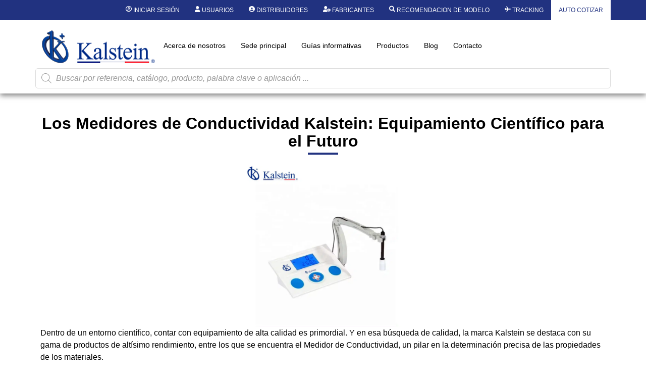

--- FILE ---
content_type: text/html; charset=UTF-8
request_url: https://kalstein.com.mx/los-medidores-de-conductividad-kalstein-equipamiento-cientifico-para-el-futuro/
body_size: 42007
content:
<!DOCTYPE html>
<html lang="es">
<head>
	<meta charset="UTF-8" />
	<meta name="viewport" content="width=device-width, initial-scale=1, user-scalable=yes" />
	<link rel="profile" href="https://gmpg.org/xfn/11" />
	<link rel="pingback" href="https://kalstein.com.mx/xmlrpc.php" />
	<meta name='robots' content='index, follow, max-image-preview:large, max-snippet:-1, max-video-preview:-1' />

	<!-- This site is optimized with the Yoast SEO plugin v26.7 - https://yoast.com/wordpress/plugins/seo/ -->
	<title>Los Medidores de Conductividad Kalstein: Equipamiento Científico para el Futuro - Kalstein</title>
	<meta name="description" content="Dentro de un entorno científico, contar con equipamiento de alta calidad es primordial. Y en esa búsqueda de calidad, la marca Kalstein se..." />
	<link rel="canonical" href="https://kalstein.com.mx/los-medidores-de-conductividad-kalstein-equipamiento-cientifico-para-el-futuro/" />
	<meta property="og:locale" content="es_ES" />
	<meta property="og:type" content="article" />
	<meta property="og:title" content="Los Medidores de Conductividad Kalstein: Equipamiento Científico para el Futuro - Kalstein" />
	<meta property="og:description" content="Dentro de un entorno científico, contar con equipamiento de alta calidad es primordial. Y en esa búsqueda de calidad, la marca Kalstein se..." />
	<meta property="og:url" content="https://kalstein.com.mx/los-medidores-de-conductividad-kalstein-equipamiento-cientifico-para-el-futuro/" />
	<meta property="og:site_name" content="Kalstein" />
	<meta property="article:published_time" content="2024-06-05T19:35:20+00:00" />
	<meta property="article:modified_time" content="2024-06-05T19:35:23+00:00" />
	<meta property="og:image" content="https://kalstein.com.mx/wp-content/uploads/2024/06/YR06386.png" />
	<meta property="og:image:width" content="900" />
	<meta property="og:image:height" content="900" />
	<meta property="og:image:type" content="image/png" />
	<meta name="author" content="Kalstein" />
	<meta name="twitter:card" content="summary_large_image" />
	<meta name="twitter:label1" content="Escrito por" />
	<meta name="twitter:data1" content="Kalstein" />
	<meta name="twitter:label2" content="Tiempo de lectura" />
	<meta name="twitter:data2" content="2 minutos" />
	<script type="application/ld+json" class="yoast-schema-graph">{"@context":"https://schema.org","@graph":[{"@type":"Article","@id":"https://kalstein.com.mx/los-medidores-de-conductividad-kalstein-equipamiento-cientifico-para-el-futuro/#article","isPartOf":{"@id":"https://kalstein.com.mx/los-medidores-de-conductividad-kalstein-equipamiento-cientifico-para-el-futuro/"},"author":{"name":"Kalstein","@id":"https://kalstein.com.mx/#/schema/person/1ed710e560936d83811c81c81f2f5d15"},"headline":"Los Medidores de Conductividad Kalstein: Equipamiento Científico para el Futuro","datePublished":"2024-06-05T19:35:20+00:00","dateModified":"2024-06-05T19:35:23+00:00","mainEntityOfPage":{"@id":"https://kalstein.com.mx/los-medidores-de-conductividad-kalstein-equipamiento-cientifico-para-el-futuro/"},"wordCount":453,"publisher":{"@id":"https://kalstein.com.mx/#organization"},"image":{"@id":"https://kalstein.com.mx/los-medidores-de-conductividad-kalstein-equipamiento-cientifico-para-el-futuro/#primaryimage"},"thumbnailUrl":"https://kalstein.com.mx/wp-content/uploads/2024/06/YR06386.png","articleSection":["Articulos"],"inLanguage":"es"},{"@type":"WebPage","@id":"https://kalstein.com.mx/los-medidores-de-conductividad-kalstein-equipamiento-cientifico-para-el-futuro/","url":"https://kalstein.com.mx/los-medidores-de-conductividad-kalstein-equipamiento-cientifico-para-el-futuro/","name":"Los Medidores de Conductividad Kalstein: Equipamiento Científico para el Futuro - Kalstein","isPartOf":{"@id":"https://kalstein.com.mx/#website"},"primaryImageOfPage":{"@id":"https://kalstein.com.mx/los-medidores-de-conductividad-kalstein-equipamiento-cientifico-para-el-futuro/#primaryimage"},"image":{"@id":"https://kalstein.com.mx/los-medidores-de-conductividad-kalstein-equipamiento-cientifico-para-el-futuro/#primaryimage"},"thumbnailUrl":"https://kalstein.com.mx/wp-content/uploads/2024/06/YR06386.png","datePublished":"2024-06-05T19:35:20+00:00","dateModified":"2024-06-05T19:35:23+00:00","description":"Dentro de un entorno científico, contar con equipamiento de alta calidad es primordial. Y en esa búsqueda de calidad, la marca Kalstein se...","breadcrumb":{"@id":"https://kalstein.com.mx/los-medidores-de-conductividad-kalstein-equipamiento-cientifico-para-el-futuro/#breadcrumb"},"inLanguage":"es","potentialAction":[{"@type":"ReadAction","target":["https://kalstein.com.mx/los-medidores-de-conductividad-kalstein-equipamiento-cientifico-para-el-futuro/"]}]},{"@type":"ImageObject","inLanguage":"es","@id":"https://kalstein.com.mx/los-medidores-de-conductividad-kalstein-equipamiento-cientifico-para-el-futuro/#primaryimage","url":"https://kalstein.com.mx/wp-content/uploads/2024/06/YR06386.png","contentUrl":"https://kalstein.com.mx/wp-content/uploads/2024/06/YR06386.png","width":900,"height":900},{"@type":"BreadcrumbList","@id":"https://kalstein.com.mx/los-medidores-de-conductividad-kalstein-equipamiento-cientifico-para-el-futuro/#breadcrumb","itemListElement":[{"@type":"ListItem","position":1,"name":"Portada","item":"https://kalstein.com.mx/"},{"@type":"ListItem","position":2,"name":"Los Medidores de Conductividad Kalstein: Equipamiento Científico para el Futuro"}]},{"@type":"WebSite","@id":"https://kalstein.com.mx/#website","url":"https://kalstein.com.mx/","name":"Kalstein","description":"Dedicados a la fabricación y exportación de equipos de laboratorio de alta calidad y duracion.","publisher":{"@id":"https://kalstein.com.mx/#organization"},"potentialAction":[{"@type":"SearchAction","target":{"@type":"EntryPoint","urlTemplate":"https://kalstein.com.mx/?s={search_term_string}"},"query-input":{"@type":"PropertyValueSpecification","valueRequired":true,"valueName":"search_term_string"}}],"inLanguage":"es"},{"@type":"Organization","@id":"https://kalstein.com.mx/#organization","name":"Kalstein Chile","url":"https://kalstein.com.mx/","logo":{"@type":"ImageObject","inLanguage":"es","@id":"https://kalstein.com.mx/#/schema/logo/image/","url":"https://kalstein.com.mx/wp-content/uploads/2019/11/Perfil_KALSTEIN.png","contentUrl":"https://kalstein.com.mx/wp-content/uploads/2019/11/Perfil_KALSTEIN.png","width":600,"height":600,"caption":"Kalstein Chile"},"image":{"@id":"https://kalstein.com.mx/#/schema/logo/image/"}},{"@type":"Person","@id":"https://kalstein.com.mx/#/schema/person/1ed710e560936d83811c81c81f2f5d15","name":"Kalstein","url":"https://kalstein.com.mx/author/admin/"}]}</script>
	<!-- / Yoast SEO plugin. -->


<link rel="alternate" type="application/rss+xml" title="Kalstein &raquo; Feed" href="https://kalstein.com.mx/feed/" />
<link rel="alternate" type="application/rss+xml" title="Kalstein &raquo; Feed de los comentarios" href="https://kalstein.com.mx/comments/feed/" />
<link rel="alternate" title="oEmbed (JSON)" type="application/json+oembed" href="https://kalstein.com.mx/wp-json/oembed/1.0/embed?url=https%3A%2F%2Fkalstein.com.mx%2Flos-medidores-de-conductividad-kalstein-equipamiento-cientifico-para-el-futuro%2F" />
<link rel="alternate" title="oEmbed (XML)" type="text/xml+oembed" href="https://kalstein.com.mx/wp-json/oembed/1.0/embed?url=https%3A%2F%2Fkalstein.com.mx%2Flos-medidores-de-conductividad-kalstein-equipamiento-cientifico-para-el-futuro%2F&#038;format=xml" />
<style id='wp-img-auto-sizes-contain-inline-css'>
img:is([sizes=auto i],[sizes^="auto," i]){contain-intrinsic-size:3000px 1500px}
/*# sourceURL=wp-img-auto-sizes-contain-inline-css */
</style>
<link rel='stylesheet' id='dashicons-css' href='https://kalstein.com.mx/wp-includes/css/dashicons.min.css?ver=6.9' media='all' />
<style id='dashicons-inline-css'>
[data-font="Dashicons"]:before {font-family: 'Dashicons' !important;content: attr(data-icon) !important;speak: none !important;font-weight: normal !important;font-variant: normal !important;text-transform: none !important;line-height: 1 !important;font-style: normal !important;-webkit-font-smoothing: antialiased !important;-moz-osx-font-smoothing: grayscale !important;}
/*# sourceURL=dashicons-inline-css */
</style>
<link rel='stylesheet' id='elusive-css' href='https://kalstein.com.mx/wp-content/plugins/menu-icons/vendor/codeinwp/icon-picker/css/types/elusive.min.css?ver=2.0' media='all' />
<link rel='stylesheet' id='menu-icon-font-awesome-css' href='https://kalstein.com.mx/wp-content/plugins/menu-icons/css/fontawesome/css/all.min.css?ver=5.15.4' media='all' />
<link rel='stylesheet' id='menu-icons-extra-css' href='https://kalstein.com.mx/wp-content/plugins/menu-icons/css/extra.min.css?ver=0.13.20' media='all' />
<link rel='stylesheet' id='wpb_wmca_accordion_style-css' href='https://kalstein.com.mx/wp-content/plugins/wpb-accordion-menu-or-category/elementor/../assets/css/wpb_wmca_style.css?ver=1.0' media='all' />
<link rel='stylesheet' id='jkit-elements-main-css' href='https://kalstein.com.mx/wp-content/plugins/jeg-elementor-kit/assets/css/elements/main.css?ver=3.0.2' media='all' />
<style id='wp-emoji-styles-inline-css'>

	img.wp-smiley, img.emoji {
		display: inline !important;
		border: none !important;
		box-shadow: none !important;
		height: 1em !important;
		width: 1em !important;
		margin: 0 0.07em !important;
		vertical-align: -0.1em !important;
		background: none !important;
		padding: 0 !important;
	}
/*# sourceURL=wp-emoji-styles-inline-css */
</style>
<link rel='stylesheet' id='wp-block-library-css' href='https://kalstein.com.mx/wp-includes/css/dist/block-library/style.min.css?ver=6.9' media='all' />
<style id='b3dviewer-modelviewer-style-inline-css'>
.b3dviewer-wrapper{height:100%;max-width:100%;min-width:150px;width:100%}.b3dviewer-wrapper:fullscreen{background:#fff}.b3dviewer .activate_ar{background-color:#fff;border:none;border-radius:4px;position:absolute;right:16px;top:16px}.b3dviewer aligncenter{text-align:left}.b3dviewer-wrapper model-viewer{height:100%;position:relative;width:100%}.b3dviewer-wrapper .slider{bottom:16px;overflow:hidden;position:absolute;text-align:center;width:-moz-fit-content;width:fit-content}.b3dviewer-wrapper *{box-sizing:border-box}.b3dviewer-wrapper .slides{display:flex;overflow-x:auto;scroll-behavior:smooth;scroll-snap-type:x mandatory;-webkit-overflow-scrolling:touch;margin-left:10px;overflow-y:hidden}.modelThumbs .selected,.slides .slide.selected{border:2px solid #b3b3b3}.slideController{align-items:center;display:flex;justify-content:space-between;position:absolute;top:50%;width:100%}.slideController .arrow-left,.slideController .arrow-right{cursor:pointer}.slideController .arrow-left.disabled,.slideController .arrow-right.disabled{cursor:not-allowed;opacity:.3}.slides .slide{background-color:#fff;background-position:50%;background-repeat:no-repeat;background-size:contain;border:none;border-radius:5px;cursor:pointer;display:flex;flex-shrink:0;height:90px;margin-right:10px;padding:5px;scroll-snap-align:start;width:90px}@media(max-width:576px){.slides .slide{height:60px;width:60px}}.slides .slide-number{background:#ebebeb;text-align:center}.slides .slide-number span{color:#666;font-size:65px;margin:auto;text-align:center}.b3dviewer-wrapper .slide img{border-radius:5px;width:100%}.b3dviewer-wrapper .slide img,.modelViewerBlock .woocommerce .bp_model_parent.b3dviewer-wrapper img,.woocommerce div.product div.images img{height:100%;-o-object-fit:cover;object-fit:cover}.bp_model_parent{max-width:100%}.bp_model_parent .DMC canvas{pointer-events:none}.bp_model_parent:fullscreen{height:100vh}.bp_model_parent:fullscreen .online_3d_viewer{height:100vh!important;width:100vw!important}.online_3d_viewer{align-items:center;display:flex;flex-direction:column;justify-content:center;max-width:100%}.online_3d_viewer div:last-child{text-align:center;vertical-align:center}#openBtn{bottom:10px;box-sizing:border-box;padding:5px;right:10px}#closeBtn,#openBtn{position:absolute;z-index:999999;fill:#333;background:#fff;border-radius:2px;cursor:pointer}#closeBtn{display:none;right:20px;top:10px}.b3dviewer .fullscreen #closeBtn{display:block}.modelViewerBlock,.modelViewerBlock.b3dviewer{max-width:100%}.modelViewerBlock .alignend,.modelViewerBlock .alignright,.modelViewerBlock.b3dviewer .alignend,.modelViewerBlock.b3dviewer .alignright{float:none;margin-left:auto}.modelViewerBlock .aligncenter,.modelViewerBlock.b3dviewer .aligncenter{margin-left:auto;margin-right:auto}.modelViewerBlock .alignleft,.modelViewerBlock .alignstart,.modelViewerBlock.b3dviewer .alignleft,.modelViewerBlock.b3dviewer .alignstart{float:none;margin-right:auto}.modelViewerBlock .fullscreen,.modelViewerBlock.b3dviewer .fullscreen{animation-duration:.5s;animation-name:fullscreen;background:#fff;height:100vh!important;left:0;position:fixed;top:0;width:100vw!important;z-index:99999}.modelViewerBlock #openBtn,.modelViewerBlock.b3dviewer #openBtn{display:none}@media screen and (max-width:768px){.modelViewerBlock #openBtn,.modelViewerBlock.b3dviewer #openBtn{display:block}}.modelViewerBlock .bp_model_parent:fullscreen #openBtn,.modelViewerBlock.b3dviewer .bp_model_parent:fullscreen #openBtn{display:none}.modelViewerBlock .bp_model_parent:fullscreen #closeBtn,.modelViewerBlock.b3dviewer .bp_model_parent:fullscreen #closeBtn{display:block}.modelViewerBlock #default-poster,.modelViewerBlock.b3dviewer #default-poster{background-color:transparent;background-size:cover;border:none;height:100%;outline:none;width:100%}.modelViewerBlock .modelThumbs,.modelViewerBlock.b3dviewer .modelThumbs{display:flex;flex-wrap:wrap;gap:10px;margin-top:10px;max-width:100%}.modelViewerBlock .modelThumbs .thumbsItem,.modelViewerBlock.b3dviewer .modelThumbs .thumbsItem{cursor:pointer;height:80px;width:100px}.b3dviewer-wrapper .select{background:#fff;border-radius:3px;display:inline-block;margin-left:5px;margin-top:5px;padding:5px 12px}.b3dviewer-wrapper .select select{display:inline-block;padding:0 24px 0 8px;width:auto}.percentageWrapper .overlay{background:rgba(51,51,51,.631);height:100%;left:0;position:absolute;top:0;width:100%}.percentageWrapper .percentage{color:#fff;left:50%;position:absolute;top:50%;transform:translate(-50%,-50%)}.b3dviewer .fullscreen model-viewer{height:100%!important}model-viewer.hide_progressbar::part(default-progress-bar){display:none}.woocommerce-page #content .ast-woocommerce-container div.product .b3dviewer_woo_wrapper div.images,.woocommerce-page .b3dviewer_woo_wrapper .b3dviewer.woocommerce,.woocommerce-page .b3dviewer_woo_wrapper .woocommerce-product-gallery.images,.woocommerce-product-gallery.images .b3dviewer.woocommerce{width:100%}.woocommerce #content div.product .product-summary-wrapper div.images:not(.avada-product-gallery){width:48%}.woocommerce #content div.product .owp-product-nav-wrap+div.images{width:52%}div#st-primary-content .product.type-product .woocommerce-product-gallery.images.images{width:44%}.b3dviewer_woo_wrapper{display:flex;flex-direction:column;float:left;width:48%}.woocommerce-page .product .b3dviewer.woocommerce:not(.b3dviewer_woo_wrapper .b3dviewer.woocommerce){float:left;width:48%}#animations{font-size:16px}.b3dviewer-wrapper .select{display:none;margin-right:10px}.b3dviewer-wrapper .select select{margin-left:10px}.fullscreen .online_3d_viewer,.fullscreen canvas{height:100%!important;width:100%!important}.woocommerce-product-gallery.woocommerce-product-gallery--with-images:not(.avada-product-gallery){display:flex;flex-direction:column}.woocommerce #content div.product div.images.avada-product-gallery{display:block!important;float:left;width:500px}.theme-woodmart .woocommerce-product-gallery.woocommerce-product-gallery--with-images{flex-direction:row}.modelViewerBlock #default-poster{pointer-events:none}@media only screen and (min-width:768px){.woocommerce #content .shoptimizer-archive div.product div.images{width:60%}}.bp3dv-model-main{bottom:0;left:0;overflow:hidden;right:0;text-align:center;top:0;-webkit-overflow-scrolling:touch;display:none;opacity:0;outline:0;overflow-x:hidden;overflow-y:auto;transition:opacity .15s linear,z-index .15;z-index:-1}.bp3dv-model-main:target{z-index:99999}.bp3dv-model-main:target,.model-open{height:auto;opacity:1;overflow:hidden;position:fixed}.model-open{display:block;z-index:9999999}.bp3dv-model-inner{display:inline-block;margin:30px auto;max-width:90%;transform:translateY(-25%);transition:transform .3s ease-out;vertical-align:middle;width:900px}.bp3dv-model-wrap{background-clip:padding-box;background-color:#fff;border:1px solid #999;border:1px solid rgba(0,0,0,.2);border-radius:6px;box-shadow:0 3px 9px rgba(0,0,0,.5);box-sizing:border-box;display:block;max-height:calc(100vh - 70px);outline:0;padding:20px;position:relative;text-align:left;width:100%}.bp3dv-model-main:target,.model-open .bp3dv-model-inner{position:relative;transform:translate(0);z-index:9999}.bp3dv-model-main:target,.model-open .bg-overlay{background:rgba(0,0,0,.8);position:fixed;z-index:99}.bg-overlay{background:transparent;bottom:0;height:100vh;left:0;right:0;top:0;transition:background .15s linear;width:100%;z-index:0}.close-btn{color:#fff;cursor:pointer;font-family:none;font-size:30px;font-weight:700;line-height:135%;position:absolute;right:-15px;top:-35px;z-index:99}@media screen and (min-width:800px){.bp3dv-model-main:before{content:"";display:inline-block;height:auto;height:100%;margin-right:0;vertical-align:middle}}@media screen and (max-width:799px){.bp3dv-model-inner{margin-top:45px}}.bp3dv_a_popup_opener{position:relative}.bp3dv_a_popup_opener:before{content:"";cursor:pointer;display:inline-block;height:100%;position:absolute;width:100%;z-index:9999}.bp3dv_play_icon:before{color:#fff;content:"";font-family:FontAwesome;font-size:100px;height:auto;left:50%;opacity:.8;position:absolute;text-shadow:0 0 30px rgba(0,0,0,.5);top:50%;transform:translate(-50%,-50%);-webkit-transform:translate(-50%,-50%);width:auto}.bp3dv_play_icon:before:hover:before{color:#eee}.bp3d_custom_selector_models{height:0;overflow:hidden}.single-product #main-content>.clearfix,.single-product.et_pb_pagebuilder_layout .clearfix>.woocommerce-product-gallery{display:none}.woocommerce-product-gallery .position_top{margin-bottom:10px}.woocommerce-product-gallery .position_bottom{margin-top:10px}.type-product.product .product-summary-wrapper .product-modal-wrap .woocommerce-product-gallery.images{display:block}.modelViewerBlock .view_3d,.modelViewerBlock .view_img{display:none}.modelViewerBlock .position-bottom-left,.modelViewerBlock .position-bottom-right,.modelViewerBlock .position-top-left,.modelViewerBlock .position-top-right{display:flex;flex-direction:column;gap:10px;position:absolute}.modelViewerBlock .position-bottom-left{bottom:10px;left:10px}.modelViewerBlock .position-bottom-right{bottom:10px;right:10px}.modelViewerBlock .position-top-right{right:10px;top:10px}.modelViewerBlock .position-top-left{left:10px;top:10px}.modelViewerBlock .fullscreen-close{display:none}.modelViewerBlock .b3dviewer-wrapper.fullscreen .fullscreen-close{display:block}.modelViewerBlock .bp_model_parent:fullscreen .fullscreen-close{display:block}.modelViewerBlock .bp_model_parent:fullscreen .fullscreen-open{display:none}.modelViewerBlock .control-btn{background:#fff;border:1px solid #e8e8e8;border-radius:5px;box-sizing:border-box;cursor:pointer;height:35px;padding:4px;width:35px;z-index:999}.modelViewerBlock .ar-qrcode{display:flex}.modelViewerBlock .ar-qrcode .qr-content{align-items:center;background:#fff;border:1px solid #e8e8e8;border-radius:5px;bottom:0;box-sizing:border-box;display:none;flex-direction:column;font-size:12px;justify-content:center;left:45px;overflow:hidden;padding-top:10px;position:absolute;text-align:center;transition:all .3s ease-in-out;width:145px;z-index:999}.modelViewerBlock .ar-qrcode .qr-content p{line-height:normal;margin:0 10px}.modelViewerBlock .ar-qrcode .close{display:none}.modelViewerBlock .ar-qrcode.active .qr-content{display:flex;width:100px}.modelViewerBlock .ar-qrcode.active .ar-qr-opener{display:none}.modelViewerBlock .ar-qrcode.active .close{display:block}.modelViewerBlock .hotspot{background-color:#fff;border:none;border-radius:10px;box-sizing:border-box;display:block;height:20px;padding:0;pointer-events:none;width:20px}.modelViewerBlock .view-button{background:#fff;border:none;border-radius:4px;box-shadow:0 2px 4px rgba(0,0,0,.25);box-sizing:border-box;color:rgba(0,0,0,.8);display:block;font-family:Futura,Helvetica Neue,sans-serif;font-size:12px;font-weight:700;max-width:128px;outline:none;overflow-wrap:break-word;padding:10px;position:absolute;transform:translate3d(-50%,-50%,0);width:-moz-max-content;width:max-content}.modelViewerBlock .annotation{background-color:#fff;border:1px solid #e8e8e8;border-radius:10px;color:#222;max-width:-moz-max-content;max-width:max-content;padding:6px 9px;position:absolute;transform:translate(10px,10px);white-space:pre-wrap;width:200px}.modelViewerBlock .style-1.view-button{height:-moz-max-content;height:max-content;padding:6px 9px;width:-moz-max-content;width:max-content}.modelViewerBlock .style-2 .annotation{left:10px;top:22px}.modelViewerBlock .style-2.view-button{border-radius:50px;padding:6px 9px}.modelViewerBlock .style-3 .annotation,.modelViewerBlock .style-4 .annotation{display:none;left:10px;top:20px}.modelViewerBlock .style-3.view-button,.modelViewerBlock .style-4.view-button{border-radius:50px;padding:6px 9px}.modelViewerBlock .style-3.view-button:hover .annotation,.modelViewerBlock .style-4.view-button:hover .annotation{display:block}.modelViewerBlock .style-4.view-button{background-color:transparent;padding:0}.modelViewerBlock .style-4 .hotspot-icon{background:#fff;border-radius:50px;height:24px;width:24px}.productListItem{background:hsla(0,0%,87%,.118);height:100%;left:0;overflow:hidden;position:absolute;top:0;width:100%;z-index:1}.productListItem .b3dviewer-wrapper{visibility:hidden}.productListItem .cameraBtn{display:none}.productListItem .view_3d,.productListItem .view_img{bottom:10px;position:absolute;right:10px}.productListItem .view_img{right:10px;top:10px}.productListItem .view_3d{display:block}.productListItem.active .b3dviewer-wrapper{visibility:visible}.productListItem.active .view_3d{display:none}.productListItem.active .view_img{display:block;z-index:999}.woocommerce div.product div.images .bp3d_slick_model_container img{display:none}#bp3d-viewer-1 .b3dviewer-wrapper.fullscreen{height:100vh;left:0;overflow:hidden;position:fixed;top:0;width:100vw;z-index:999}@media screen and (max-width:768px){.bluePlaylist{height:auto!important;max-height:-moz-fit-content!important;max-height:fit-content!important}}

/*# sourceURL=https://kalstein.com.mx/wp-content/plugins/3d-viewer-premium/build/blocks/3d-viewer/view.css */
</style>
<link rel='stylesheet' id='bp3d-custom-style-css' href='https://kalstein.com.mx/wp-content/plugins/3d-viewer-premium/public/css/custom-style.css?ver=1.8.2' media='all' />
<style id='global-styles-inline-css'>
:root{--wp--preset--aspect-ratio--square: 1;--wp--preset--aspect-ratio--4-3: 4/3;--wp--preset--aspect-ratio--3-4: 3/4;--wp--preset--aspect-ratio--3-2: 3/2;--wp--preset--aspect-ratio--2-3: 2/3;--wp--preset--aspect-ratio--16-9: 16/9;--wp--preset--aspect-ratio--9-16: 9/16;--wp--preset--color--black: #000000;--wp--preset--color--cyan-bluish-gray: #abb8c3;--wp--preset--color--white: #ffffff;--wp--preset--color--pale-pink: #f78da7;--wp--preset--color--vivid-red: #cf2e2e;--wp--preset--color--luminous-vivid-orange: #ff6900;--wp--preset--color--luminous-vivid-amber: #fcb900;--wp--preset--color--light-green-cyan: #7bdcb5;--wp--preset--color--vivid-green-cyan: #00d084;--wp--preset--color--pale-cyan-blue: #8ed1fc;--wp--preset--color--vivid-cyan-blue: #0693e3;--wp--preset--color--vivid-purple: #9b51e0;--wp--preset--gradient--vivid-cyan-blue-to-vivid-purple: linear-gradient(135deg,rgb(6,147,227) 0%,rgb(155,81,224) 100%);--wp--preset--gradient--light-green-cyan-to-vivid-green-cyan: linear-gradient(135deg,rgb(122,220,180) 0%,rgb(0,208,130) 100%);--wp--preset--gradient--luminous-vivid-amber-to-luminous-vivid-orange: linear-gradient(135deg,rgb(252,185,0) 0%,rgb(255,105,0) 100%);--wp--preset--gradient--luminous-vivid-orange-to-vivid-red: linear-gradient(135deg,rgb(255,105,0) 0%,rgb(207,46,46) 100%);--wp--preset--gradient--very-light-gray-to-cyan-bluish-gray: linear-gradient(135deg,rgb(238,238,238) 0%,rgb(169,184,195) 100%);--wp--preset--gradient--cool-to-warm-spectrum: linear-gradient(135deg,rgb(74,234,220) 0%,rgb(151,120,209) 20%,rgb(207,42,186) 40%,rgb(238,44,130) 60%,rgb(251,105,98) 80%,rgb(254,248,76) 100%);--wp--preset--gradient--blush-light-purple: linear-gradient(135deg,rgb(255,206,236) 0%,rgb(152,150,240) 100%);--wp--preset--gradient--blush-bordeaux: linear-gradient(135deg,rgb(254,205,165) 0%,rgb(254,45,45) 50%,rgb(107,0,62) 100%);--wp--preset--gradient--luminous-dusk: linear-gradient(135deg,rgb(255,203,112) 0%,rgb(199,81,192) 50%,rgb(65,88,208) 100%);--wp--preset--gradient--pale-ocean: linear-gradient(135deg,rgb(255,245,203) 0%,rgb(182,227,212) 50%,rgb(51,167,181) 100%);--wp--preset--gradient--electric-grass: linear-gradient(135deg,rgb(202,248,128) 0%,rgb(113,206,126) 100%);--wp--preset--gradient--midnight: linear-gradient(135deg,rgb(2,3,129) 0%,rgb(40,116,252) 100%);--wp--preset--font-size--small: 13px;--wp--preset--font-size--medium: 20px;--wp--preset--font-size--large: 36px;--wp--preset--font-size--x-large: 42px;--wp--preset--spacing--20: 0.44rem;--wp--preset--spacing--30: 0.67rem;--wp--preset--spacing--40: 1rem;--wp--preset--spacing--50: 1.5rem;--wp--preset--spacing--60: 2.25rem;--wp--preset--spacing--70: 3.38rem;--wp--preset--spacing--80: 5.06rem;--wp--preset--shadow--natural: 6px 6px 9px rgba(0, 0, 0, 0.2);--wp--preset--shadow--deep: 12px 12px 50px rgba(0, 0, 0, 0.4);--wp--preset--shadow--sharp: 6px 6px 0px rgba(0, 0, 0, 0.2);--wp--preset--shadow--outlined: 6px 6px 0px -3px rgb(255, 255, 255), 6px 6px rgb(0, 0, 0);--wp--preset--shadow--crisp: 6px 6px 0px rgb(0, 0, 0);}:root { --wp--style--global--content-size: 800px;--wp--style--global--wide-size: 1200px; }:where(body) { margin: 0; }.wp-site-blocks > .alignleft { float: left; margin-right: 2em; }.wp-site-blocks > .alignright { float: right; margin-left: 2em; }.wp-site-blocks > .aligncenter { justify-content: center; margin-left: auto; margin-right: auto; }:where(.wp-site-blocks) > * { margin-block-start: 24px; margin-block-end: 0; }:where(.wp-site-blocks) > :first-child { margin-block-start: 0; }:where(.wp-site-blocks) > :last-child { margin-block-end: 0; }:root { --wp--style--block-gap: 24px; }:root :where(.is-layout-flow) > :first-child{margin-block-start: 0;}:root :where(.is-layout-flow) > :last-child{margin-block-end: 0;}:root :where(.is-layout-flow) > *{margin-block-start: 24px;margin-block-end: 0;}:root :where(.is-layout-constrained) > :first-child{margin-block-start: 0;}:root :where(.is-layout-constrained) > :last-child{margin-block-end: 0;}:root :where(.is-layout-constrained) > *{margin-block-start: 24px;margin-block-end: 0;}:root :where(.is-layout-flex){gap: 24px;}:root :where(.is-layout-grid){gap: 24px;}.is-layout-flow > .alignleft{float: left;margin-inline-start: 0;margin-inline-end: 2em;}.is-layout-flow > .alignright{float: right;margin-inline-start: 2em;margin-inline-end: 0;}.is-layout-flow > .aligncenter{margin-left: auto !important;margin-right: auto !important;}.is-layout-constrained > .alignleft{float: left;margin-inline-start: 0;margin-inline-end: 2em;}.is-layout-constrained > .alignright{float: right;margin-inline-start: 2em;margin-inline-end: 0;}.is-layout-constrained > .aligncenter{margin-left: auto !important;margin-right: auto !important;}.is-layout-constrained > :where(:not(.alignleft):not(.alignright):not(.alignfull)){max-width: var(--wp--style--global--content-size);margin-left: auto !important;margin-right: auto !important;}.is-layout-constrained > .alignwide{max-width: var(--wp--style--global--wide-size);}body .is-layout-flex{display: flex;}.is-layout-flex{flex-wrap: wrap;align-items: center;}.is-layout-flex > :is(*, div){margin: 0;}body .is-layout-grid{display: grid;}.is-layout-grid > :is(*, div){margin: 0;}body{padding-top: 0px;padding-right: 0px;padding-bottom: 0px;padding-left: 0px;}a:where(:not(.wp-element-button)){text-decoration: underline;}:root :where(.wp-element-button, .wp-block-button__link){background-color: #32373c;border-width: 0;color: #fff;font-family: inherit;font-size: inherit;font-style: inherit;font-weight: inherit;letter-spacing: inherit;line-height: inherit;padding-top: calc(0.667em + 2px);padding-right: calc(1.333em + 2px);padding-bottom: calc(0.667em + 2px);padding-left: calc(1.333em + 2px);text-decoration: none;text-transform: inherit;}.has-black-color{color: var(--wp--preset--color--black) !important;}.has-cyan-bluish-gray-color{color: var(--wp--preset--color--cyan-bluish-gray) !important;}.has-white-color{color: var(--wp--preset--color--white) !important;}.has-pale-pink-color{color: var(--wp--preset--color--pale-pink) !important;}.has-vivid-red-color{color: var(--wp--preset--color--vivid-red) !important;}.has-luminous-vivid-orange-color{color: var(--wp--preset--color--luminous-vivid-orange) !important;}.has-luminous-vivid-amber-color{color: var(--wp--preset--color--luminous-vivid-amber) !important;}.has-light-green-cyan-color{color: var(--wp--preset--color--light-green-cyan) !important;}.has-vivid-green-cyan-color{color: var(--wp--preset--color--vivid-green-cyan) !important;}.has-pale-cyan-blue-color{color: var(--wp--preset--color--pale-cyan-blue) !important;}.has-vivid-cyan-blue-color{color: var(--wp--preset--color--vivid-cyan-blue) !important;}.has-vivid-purple-color{color: var(--wp--preset--color--vivid-purple) !important;}.has-black-background-color{background-color: var(--wp--preset--color--black) !important;}.has-cyan-bluish-gray-background-color{background-color: var(--wp--preset--color--cyan-bluish-gray) !important;}.has-white-background-color{background-color: var(--wp--preset--color--white) !important;}.has-pale-pink-background-color{background-color: var(--wp--preset--color--pale-pink) !important;}.has-vivid-red-background-color{background-color: var(--wp--preset--color--vivid-red) !important;}.has-luminous-vivid-orange-background-color{background-color: var(--wp--preset--color--luminous-vivid-orange) !important;}.has-luminous-vivid-amber-background-color{background-color: var(--wp--preset--color--luminous-vivid-amber) !important;}.has-light-green-cyan-background-color{background-color: var(--wp--preset--color--light-green-cyan) !important;}.has-vivid-green-cyan-background-color{background-color: var(--wp--preset--color--vivid-green-cyan) !important;}.has-pale-cyan-blue-background-color{background-color: var(--wp--preset--color--pale-cyan-blue) !important;}.has-vivid-cyan-blue-background-color{background-color: var(--wp--preset--color--vivid-cyan-blue) !important;}.has-vivid-purple-background-color{background-color: var(--wp--preset--color--vivid-purple) !important;}.has-black-border-color{border-color: var(--wp--preset--color--black) !important;}.has-cyan-bluish-gray-border-color{border-color: var(--wp--preset--color--cyan-bluish-gray) !important;}.has-white-border-color{border-color: var(--wp--preset--color--white) !important;}.has-pale-pink-border-color{border-color: var(--wp--preset--color--pale-pink) !important;}.has-vivid-red-border-color{border-color: var(--wp--preset--color--vivid-red) !important;}.has-luminous-vivid-orange-border-color{border-color: var(--wp--preset--color--luminous-vivid-orange) !important;}.has-luminous-vivid-amber-border-color{border-color: var(--wp--preset--color--luminous-vivid-amber) !important;}.has-light-green-cyan-border-color{border-color: var(--wp--preset--color--light-green-cyan) !important;}.has-vivid-green-cyan-border-color{border-color: var(--wp--preset--color--vivid-green-cyan) !important;}.has-pale-cyan-blue-border-color{border-color: var(--wp--preset--color--pale-cyan-blue) !important;}.has-vivid-cyan-blue-border-color{border-color: var(--wp--preset--color--vivid-cyan-blue) !important;}.has-vivid-purple-border-color{border-color: var(--wp--preset--color--vivid-purple) !important;}.has-vivid-cyan-blue-to-vivid-purple-gradient-background{background: var(--wp--preset--gradient--vivid-cyan-blue-to-vivid-purple) !important;}.has-light-green-cyan-to-vivid-green-cyan-gradient-background{background: var(--wp--preset--gradient--light-green-cyan-to-vivid-green-cyan) !important;}.has-luminous-vivid-amber-to-luminous-vivid-orange-gradient-background{background: var(--wp--preset--gradient--luminous-vivid-amber-to-luminous-vivid-orange) !important;}.has-luminous-vivid-orange-to-vivid-red-gradient-background{background: var(--wp--preset--gradient--luminous-vivid-orange-to-vivid-red) !important;}.has-very-light-gray-to-cyan-bluish-gray-gradient-background{background: var(--wp--preset--gradient--very-light-gray-to-cyan-bluish-gray) !important;}.has-cool-to-warm-spectrum-gradient-background{background: var(--wp--preset--gradient--cool-to-warm-spectrum) !important;}.has-blush-light-purple-gradient-background{background: var(--wp--preset--gradient--blush-light-purple) !important;}.has-blush-bordeaux-gradient-background{background: var(--wp--preset--gradient--blush-bordeaux) !important;}.has-luminous-dusk-gradient-background{background: var(--wp--preset--gradient--luminous-dusk) !important;}.has-pale-ocean-gradient-background{background: var(--wp--preset--gradient--pale-ocean) !important;}.has-electric-grass-gradient-background{background: var(--wp--preset--gradient--electric-grass) !important;}.has-midnight-gradient-background{background: var(--wp--preset--gradient--midnight) !important;}.has-small-font-size{font-size: var(--wp--preset--font-size--small) !important;}.has-medium-font-size{font-size: var(--wp--preset--font-size--medium) !important;}.has-large-font-size{font-size: var(--wp--preset--font-size--large) !important;}.has-x-large-font-size{font-size: var(--wp--preset--font-size--x-large) !important;}
:root :where(.wp-block-pullquote){font-size: 1.5em;line-height: 1.6;}
/*# sourceURL=global-styles-inline-css */
</style>
<link rel='stylesheet' id='contact-form-7-css' href='https://kalstein.com.mx/wp-content/plugins/contact-form-7/includes/css/styles.css?ver=6.1.4' media='all' />
<link rel='stylesheet' id='woocommerce-layout-css' href='https://kalstein.com.mx/wp-content/plugins/woocommerce/assets/css/woocommerce-layout.css?ver=10.4.3' media='all' />
<link rel='stylesheet' id='woocommerce-smallscreen-css' href='https://kalstein.com.mx/wp-content/plugins/woocommerce/assets/css/woocommerce-smallscreen.css?ver=10.4.3' media='only screen and (max-width: 768px)' />
<link rel='stylesheet' id='woocommerce-general-css' href='https://kalstein.com.mx/wp-content/plugins/woocommerce/assets/css/woocommerce.css?ver=10.4.3' media='all' />
<style id='woocommerce-inline-inline-css'>
.woocommerce form .form-row .required { visibility: visible; }
/*# sourceURL=woocommerce-inline-inline-css */
</style>
<link rel='stylesheet' id='wpcf7-redirect-script-frontend-css' href='https://kalstein.com.mx/wp-content/plugins/wpcf7-redirect/build/assets/frontend-script.css?ver=2c532d7e2be36f6af233' media='all' />
<link rel='stylesheet' id='dgwt-wcas-style-css' href='https://kalstein.com.mx/wp-content/plugins/ajax-search-for-woocommerce-premium/assets/css/style.min.css?ver=1.30.1' media='all' />
<link rel='stylesheet' id='elementor-frontend-css' href='https://kalstein.com.mx/wp-content/plugins/elementor/assets/css/frontend.min.css?ver=3.34.1' media='all' />
<link rel='stylesheet' id='elementor-post-81710-css' href='https://kalstein.com.mx/wp-content/uploads/elementor/css/post-81710.css?ver=1768838767' media='all' />
<link rel='stylesheet' id='hello-elementor-css' href='https://kalstein.com.mx/wp-content/themes/hello-elementor/assets/css/reset.css?ver=3.4.5' media='all' />
<link rel='stylesheet' id='hello-elementor-theme-style-css' href='https://kalstein.com.mx/wp-content/themes/hello-elementor/assets/css/theme.css?ver=3.4.5' media='all' />
<link rel='stylesheet' id='hello-elementor-header-footer-css' href='https://kalstein.com.mx/wp-content/themes/hello-elementor/assets/css/header-footer.css?ver=3.4.5' media='all' />
<link rel='stylesheet' id='widget-heading-css' href='https://kalstein.com.mx/wp-content/plugins/elementor/assets/css/widget-heading.min.css?ver=3.34.1' media='all' />
<link rel='stylesheet' id='widget-divider-css' href='https://kalstein.com.mx/wp-content/plugins/elementor/assets/css/widget-divider.min.css?ver=3.34.1' media='all' />
<link rel='stylesheet' id='widget-image-css' href='https://kalstein.com.mx/wp-content/plugins/elementor/assets/css/widget-image.min.css?ver=3.34.1' media='all' />
<link rel='stylesheet' id='widget-author-box-css' href='https://kalstein.com.mx/wp-content/plugins/elementor-pro/assets/css/widget-author-box.min.css?ver=3.32.3' media='all' />
<link rel='stylesheet' id='widget-post-navigation-css' href='https://kalstein.com.mx/wp-content/plugins/elementor-pro/assets/css/widget-post-navigation.min.css?ver=3.32.3' media='all' />
<link rel='stylesheet' id='elementor-post-81743-css' href='https://kalstein.com.mx/wp-content/uploads/elementor/css/post-81743.css?ver=1768838767' media='all' />
<link rel='stylesheet' id='yith_ywraq_frontend-css' href='https://kalstein.com.mx/wp-content/plugins/yith-woocommerce-request-a-quote-premium/assets/css/ywraq-frontend.css?ver=4.39.0' media='all' />
<style id='yith_ywraq_frontend-inline-css'>
:root {
		--ywraq_layout_button_bg_color: rgb(234,234,234);
		--ywraq_layout_button_bg_color_hover: rgb(33,50,128);
		--ywraq_layout_button_border_color: rgb(234,234,234);
		--ywraq_layout_button_border_color_hover: rgb(33,50,128);
		--ywraq_layout_button_color: rgb(0,0,0);
		--ywraq_layout_button_color_hover: #ffffff;
		
		--ywraq_checkout_button_bg_color: rgb(234,234,234);
		--ywraq_checkout_button_bg_color_hover: rgb(33,50,128);
		--ywraq_checkout_button_border_color: rgb(234,234,234);
		--ywraq_checkout_button_border_color_hover: rgb(33,50,128);
		--ywraq_checkout_button_color: rgb(0,0,0);
		--ywraq_checkout_button_color_hover: #ffffff;
		
		--ywraq_accept_button_bg_color: #0066b4;
		--ywraq_accept_button_bg_color_hover: #044a80;
		--ywraq_accept_button_border_color: #0066b4;
		--ywraq_accept_button_border_color_hover: #044a80;
		--ywraq_accept_button_color: #ffffff;
		--ywraq_accept_button_color_hover: #ffffff;
		
		--ywraq_reject_button_bg_color: transparent;
		--ywraq_reject_button_bg_color_hover: #CC2B2B;
		--ywraq_reject_button_border_color: #CC2B2B;
		--ywraq_reject_button_border_color_hover: #CC2B2B;
		--ywraq_reject_button_color: #CC2B2B;
		--ywraq_reject_button_color_hover: #ffffff;
		}		
.woocommerce.single-product button.single_add_to_cart_button.button {margin-right: 5px;}
	.woocommerce.single-product .product .yith-ywraq-add-to-quote {display: inline-block; vertical-align: middle;margin-top: 5px;}
	
/*# sourceURL=yith_ywraq_frontend-inline-css */
</style>
<link rel='stylesheet' id='eael-general-css' href='https://kalstein.com.mx/wp-content/plugins/essential-addons-for-elementor-lite/assets/front-end/css/view/general.min.css?ver=6.5.5' media='all' />
<link rel='stylesheet' id='elementor-icons-jkiticon-css' href='https://kalstein.com.mx/wp-content/plugins/jeg-elementor-kit/assets/fonts/jkiticon/jkiticon.css?ver=3.0.2' media='all' />
<script src="https://kalstein.com.mx/wp-includes/js/jquery/jquery.min.js?ver=3.7.1" id="jquery-core-js"></script>
<script src="https://kalstein.com.mx/wp-includes/js/jquery/jquery-migrate.min.js?ver=3.4.1" id="jquery-migrate-js"></script>
<script src="https://kalstein.com.mx/wp-content/plugins/woocommerce/assets/js/jquery-blockui/jquery.blockUI.min.js?ver=2.7.0-wc.10.4.3" id="wc-jquery-blockui-js" defer data-wp-strategy="defer"></script>
<script id="wc-add-to-cart-js-extra">
var wc_add_to_cart_params = {"ajax_url":"/wp-admin/admin-ajax.php","wc_ajax_url":"/?wc-ajax=%%endpoint%%","i18n_view_cart":"Ver carrito","cart_url":"https://kalstein.com.mx","is_cart":"","cart_redirect_after_add":"no"};
//# sourceURL=wc-add-to-cart-js-extra
</script>
<script src="https://kalstein.com.mx/wp-content/plugins/woocommerce/assets/js/frontend/add-to-cart.min.js?ver=10.4.3" id="wc-add-to-cart-js" defer data-wp-strategy="defer"></script>
<script src="https://kalstein.com.mx/wp-content/plugins/woocommerce/assets/js/js-cookie/js.cookie.min.js?ver=2.1.4-wc.10.4.3" id="wc-js-cookie-js" defer data-wp-strategy="defer"></script>
<script id="woocommerce-js-extra">
var woocommerce_params = {"ajax_url":"/wp-admin/admin-ajax.php","wc_ajax_url":"/?wc-ajax=%%endpoint%%","i18n_password_show":"Mostrar contrase\u00f1a","i18n_password_hide":"Ocultar contrase\u00f1a"};
//# sourceURL=woocommerce-js-extra
</script>
<script src="https://kalstein.com.mx/wp-content/plugins/woocommerce/assets/js/frontend/woocommerce.min.js?ver=10.4.3" id="woocommerce-js" defer data-wp-strategy="defer"></script>
<link rel="https://api.w.org/" href="https://kalstein.com.mx/wp-json/" /><link rel="alternate" title="JSON" type="application/json" href="https://kalstein.com.mx/wp-json/wp/v2/posts/85580" /><link rel="EditURI" type="application/rsd+xml" title="RSD" href="https://kalstein.com.mx/xmlrpc.php?rsd" />
<meta name="generator" content="WordPress 6.9" />
<meta name="generator" content="WooCommerce 10.4.3" />
<link rel='shortlink' href='https://kalstein.com.mx/?p=85580' />
<!-- start Simple Custom CSS and JS -->
<style>
h1.entry-title {
    display: none;
}

input.wpcf7-form-control.wpcf7-text.wpcf7-validates-as-required {
    padding: 5px;
    border-color: #ddd;
    padding-right: 180px;
}

select.wpcf7-form-control.wpcf7-select {
    padding-right: 300px;
    border-color: #ddd;
}

textarea.wpcf7-form-control.wpcf7-textarea.wpcf7-validates-as-required {
    border-color: #ddd;
    padding-right: 180px;
}

@media screen and (min-width: 1024px) {
    .ywraq-with-form .ywraq-form-table-wrapper.wide {
        grid-column-gap: 30px;

    }
}

model-viewer {
    background-color: #ffffff !important;
}

.productListItem .b3dviewer-wrapper {
    visibility: visible !important;
}

#model103277 model-viewer {
    background-color: transparent !important;
}

#model103273 model-viewer {
    background-color: transparent !important;
}

#model103274 model-viewer {
    background-color: transparent !important;
}

#model103275 model-viewer {
    background-color: transparent !important;
}

#model103276 model-viewer {
    background-color: transparent !important;
}

#model99781 model-viewer {
    background-color: transparent !important;
}</style>
<!-- end Simple Custom CSS and JS -->
		<style>
			.dgwt-wcas-ico-magnifier,.dgwt-wcas-ico-magnifier-handler{max-width:20px}		</style>
		<meta name="description" content="Dentro de un entorno científico, contar con equipamiento de alta calidad es primordial. Y en esa búsqueda de calidad, la marca Kalstein se destaca con su gama de productos de altísimo rendimiento, entre los que se encuentra el Medidor de Conductividad, un pilar en la determinación precisa de las propiedades de los materiales.">
	<noscript><style>.woocommerce-product-gallery{ opacity: 1 !important; }</style></noscript>
	<meta name="generator" content="Elementor 3.34.1; features: e_font_icon_svg, additional_custom_breakpoints; settings: css_print_method-external, google_font-disabled, font_display-swap">
			<style>
				.e-con.e-parent:nth-of-type(n+4):not(.e-lazyloaded):not(.e-no-lazyload),
				.e-con.e-parent:nth-of-type(n+4):not(.e-lazyloaded):not(.e-no-lazyload) * {
					background-image: none !important;
				}
				@media screen and (max-height: 1024px) {
					.e-con.e-parent:nth-of-type(n+3):not(.e-lazyloaded):not(.e-no-lazyload),
					.e-con.e-parent:nth-of-type(n+3):not(.e-lazyloaded):not(.e-no-lazyload) * {
						background-image: none !important;
					}
				}
				@media screen and (max-height: 640px) {
					.e-con.e-parent:nth-of-type(n+2):not(.e-lazyloaded):not(.e-no-lazyload),
					.e-con.e-parent:nth-of-type(n+2):not(.e-lazyloaded):not(.e-no-lazyload) * {
						background-image: none !important;
					}
				}
			</style>
			<link rel="icon" href="https://kalstein.com.mx/wp-content/uploads/2019/08/cropped-LOGO_Kalstein_K88-32x32.png" sizes="32x32" />
<link rel="icon" href="https://kalstein.com.mx/wp-content/uploads/2019/08/cropped-LOGO_Kalstein_K88-192x192.png" sizes="192x192" />
<link rel="apple-touch-icon" href="https://kalstein.com.mx/wp-content/uploads/2019/08/cropped-LOGO_Kalstein_K88-180x180.png" />
<meta name="msapplication-TileImage" content="https://kalstein.com.mx/wp-content/uploads/2019/08/cropped-LOGO_Kalstein_K88-270x270.png" />
</head>

<body class="wp-singular post-template-default single single-post postid-85580 single-format-standard wp-embed-responsive wp-theme-hello-elementor theme-hello-elementor woocommerce-no-js jkit-color-scheme hello-elementor-default elementor-default elementor-kit-81710 elementor-page-81743">
<div id="page" class="jkit-template  site">

				<header id="masthead" itemscope="itemscope" itemtype="https://schema.org/WPHeader">
					<style>.elementor-widget-container .eael-protected-content-message{font-family:var( --e-global-typography-secondary-font-family ), Sans-serif;font-size:var( --e-global-typography-secondary-font-size );font-weight:var( --e-global-typography-secondary-font-weight );text-transform:var( --e-global-typography-secondary-text-transform );text-decoration:var( --e-global-typography-secondary-text-decoration );line-height:var( --e-global-typography-secondary-line-height );}.elementor-widget-container .protected-content-error-msg{font-family:var( --e-global-typography-secondary-font-family ), Sans-serif;font-size:var( --e-global-typography-secondary-font-size );font-weight:var( --e-global-typography-secondary-font-weight );text-transform:var( --e-global-typography-secondary-text-transform );text-decoration:var( --e-global-typography-secondary-text-decoration );line-height:var( --e-global-typography-secondary-line-height );}.elementor-81892 .elementor-element.elementor-element-7da2e076{--display:flex;--flex-direction:column;--container-widget-width:100%;--container-widget-height:initial;--container-widget-flex-grow:0;--container-widget-align-self:initial;--flex-wrap-mobile:wrap;--justify-content:center;--gap:0px 0px;--row-gap:0px;--column-gap:0px;box-shadow:0px 4px 10px 0px rgba(0,0,0,0.5);--padding-top:0px;--padding-bottom:0px;--padding-left:0px;--padding-right:0px;--z-index:3;}.elementor-81892 .elementor-element.elementor-element-7105840a{--display:flex;--flex-direction:row;--container-widget-width:calc( ( 1 - var( --container-widget-flex-grow ) ) * 100% );--container-widget-height:100%;--container-widget-flex-grow:1;--container-widget-align-self:stretch;--flex-wrap-mobile:wrap;--justify-content:flex-end;--align-items:center;--gap:0px 0px;--row-gap:0px;--column-gap:0px;--padding-top:0px;--padding-bottom:0px;--padding-left:0px;--padding-right:0px;}.elementor-81892 .elementor-element.elementor-element-7105840a:not(.elementor-motion-effects-element-type-background), .elementor-81892 .elementor-element.elementor-element-7105840a > .elementor-motion-effects-container > .elementor-motion-effects-layer{background-color:var( --e-global-color-primary );}.elementor-widget-jkit_nav_menu .eael-protected-content-message{font-family:var( --e-global-typography-secondary-font-family ), Sans-serif;font-size:var( --e-global-typography-secondary-font-size );font-weight:var( --e-global-typography-secondary-font-weight );text-transform:var( --e-global-typography-secondary-text-transform );text-decoration:var( --e-global-typography-secondary-text-decoration );line-height:var( --e-global-typography-secondary-line-height );}.elementor-widget-jkit_nav_menu .protected-content-error-msg{font-family:var( --e-global-typography-secondary-font-family ), Sans-serif;font-size:var( --e-global-typography-secondary-font-size );font-weight:var( --e-global-typography-secondary-font-weight );text-transform:var( --e-global-typography-secondary-text-transform );text-decoration:var( --e-global-typography-secondary-text-decoration );line-height:var( --e-global-typography-secondary-line-height );}.elementor-81892 .elementor-element.elementor-element-50396be2 .jeg-elementor-kit.jkit-nav-menu .jkit-menu-wrapper .jkit-menu > li:not(.hover-gradient, .current-menu-item):hover > a, .elementor-81892 .elementor-element.elementor-element-50396be2 .jeg-elementor-kit.jkit-nav-menu .jkit-menu-wrapper .jkit-menu > li.hover-gradient > a:before{background-color:var( --e-global-color-204226a );}.elementor-81892 .elementor-element.elementor-element-50396be2.elementor-element{--align-self:center;--order:-99999 /* order start hack */;}.elementor-81892 .elementor-element.elementor-element-50396be2 .jeg-elementor-kit.jkit-nav-menu .jkit-menu > ul, .elementor-81892 .elementor-element.elementor-element-50396be2 .jeg-elementor-kit.jkit-nav-menu .jkit-menu-wrapper:not(.active) .jkit-menu, .elementor-81892 .elementor-element.elementor-element-50396be2 .jeg-elementor-kit.jkit-nav-menu .jkit-menu-wrapper:not(.active) .jkit-menu > li > a{display:flex;}.elementor-81892 .elementor-element.elementor-element-50396be2 .jeg-elementor-kit.jkit-nav-menu .jkit-menu-wrapper .jkit-menu{justify-content:flex-end;}.elementor-81892 .elementor-element.elementor-element-50396be2 .jeg-elementor-kit.jkit-nav-menu .jkit-menu-wrapper .jkit-menu .menu-item .sub-menu{left:unset;top:100%;right:unset;bottom:unset;}.elementor-81892 .elementor-element.elementor-element-50396be2 .jeg-elementor-kit.jkit-nav-menu .jkit-menu-wrapper .jkit-menu .menu-item .sub-menu .menu-item .sub-menu{left:100%;top:unset;right:unset;bottom:unset;}.elementor-81892 .elementor-element.elementor-element-50396be2 .jeg-elementor-kit.jkit-nav-menu .jkit-menu-wrapper{height:40px;}.elementor-81892 .elementor-element.elementor-element-50396be2 .jeg-elementor-kit.jkit-nav-menu .jkit-menu-wrapper .jkit-menu > li > a{font-size:12px;font-weight:400;text-transform:uppercase;color:var( --e-global-color-accent );}.elementor-81892 .elementor-element.elementor-element-50396be2 .jeg-elementor-kit.jkit-nav-menu .jkit-menu-wrapper .jkit-menu > li > a i{font-size:20px;}.elementor-81892 .elementor-element.elementor-element-50396be2 .jeg-elementor-kit.jkit-nav-menu .jkit-menu-wrapper .jkit-menu > li > a svg{width:20px;fill:var( --e-global-color-accent );}.elementor-81892 .elementor-element.elementor-element-50396be2 .jeg-elementor-kit.jkit-nav-menu .jkit-menu-wrapper .jkit-menu > li:last-child > a{border-style:none;}.elementor-81892 .elementor-element.elementor-element-50396be2 .jeg-elementor-kit.jkit-nav-menu .jkit-menu-wrapper .jkit-menu li.menu-item-has-children .sub-menu{min-width:220px;}.elementor-81892 .elementor-element.elementor-element-50396be2 .jeg-elementor-kit.jkit-nav-menu .jkit-hamburger-menu{float:right;}.elementor-81892 .elementor-element.elementor-element-50396be2 .jeg-elementor-kit.jkit-nav-menu .jkit-menu-wrapper .jkit-nav-identity-panel .jkit-nav-site-title .jkit-nav-logo img{object-fit:cover;}.elementor-81892 .elementor-element.elementor-element-673408e8{--display:flex;--flex-direction:column;--container-widget-width:100%;--container-widget-height:initial;--container-widget-flex-grow:0;--container-widget-align-self:initial;--flex-wrap-mobile:wrap;}.elementor-81892 .elementor-element.elementor-element-7214b348{--display:flex;--flex-direction:row;--container-widget-width:calc( ( 1 - var( --container-widget-flex-grow ) ) * 100% );--container-widget-height:100%;--container-widget-flex-grow:1;--container-widget-align-self:stretch;--flex-wrap-mobile:wrap;--justify-content:space-between;--align-items:center;}.elementor-widget-image .eael-protected-content-message{font-family:var( --e-global-typography-secondary-font-family ), Sans-serif;font-size:var( --e-global-typography-secondary-font-size );font-weight:var( --e-global-typography-secondary-font-weight );text-transform:var( --e-global-typography-secondary-text-transform );text-decoration:var( --e-global-typography-secondary-text-decoration );line-height:var( --e-global-typography-secondary-line-height );}.elementor-widget-image .protected-content-error-msg{font-family:var( --e-global-typography-secondary-font-family ), Sans-serif;font-size:var( --e-global-typography-secondary-font-size );font-weight:var( --e-global-typography-secondary-font-weight );text-transform:var( --e-global-typography-secondary-text-transform );text-decoration:var( --e-global-typography-secondary-text-decoration );line-height:var( --e-global-typography-secondary-line-height );}.elementor-widget-image .widget-image-caption{color:var( --e-global-color-text );font-family:var( --e-global-typography-text-font-family ), Sans-serif;font-size:var( --e-global-typography-text-font-size );font-weight:var( --e-global-typography-text-font-weight );text-decoration:var( --e-global-typography-text-text-decoration );line-height:var( --e-global-typography-text-line-height );}.elementor-81892 .elementor-element.elementor-element-500431c1.elementor-element{--align-self:flex-start;}.elementor-81892 .elementor-element.elementor-element-500431c1{text-align:start;}.elementor-81892 .elementor-element.elementor-element-500431c1 img{height:65px;}.elementor-81892 .elementor-element.elementor-element-40a14a3e .jeg-elementor-kit.jkit-nav-menu .jkit-hamburger-menu:not(.hover-gradient):hover, .elementor-81892 .elementor-element.elementor-element-40a14a3e .jeg-elementor-kit.jkit-nav-menu .jkit-hamburger-menu.hover-gradient:before{background-color:#02010100;}.elementor-81892 .elementor-element.elementor-element-40a14a3e .jeg-elementor-kit.jkit-nav-menu .jkit-menu-wrapper .jkit-nav-identity-panel .jkit-close-menu:not(.hover-gradient):hover, .elementor-81892 .elementor-element.elementor-element-40a14a3e .jeg-elementor-kit.jkit-nav-menu .jkit-menu-wrapper .jkit-nav-identity-panel .jkit-close-menu.hover-gradient:before{background-color:#02010100;}.elementor-81892 .elementor-element.elementor-element-40a14a3e .jeg-elementor-kit.jkit-nav-menu .jkit-menu > ul, .elementor-81892 .elementor-element.elementor-element-40a14a3e .jeg-elementor-kit.jkit-nav-menu .jkit-menu-wrapper:not(.active) .jkit-menu, .elementor-81892 .elementor-element.elementor-element-40a14a3e .jeg-elementor-kit.jkit-nav-menu .jkit-menu-wrapper:not(.active) .jkit-menu > li > a{display:flex;}.elementor-81892 .elementor-element.elementor-element-40a14a3e .jeg-elementor-kit.jkit-nav-menu .jkit-menu-wrapper .jkit-menu{justify-content:flex-start;}.elementor-81892 .elementor-element.elementor-element-40a14a3e .jeg-elementor-kit.jkit-nav-menu .jkit-menu-wrapper .jkit-menu .menu-item .sub-menu{left:unset;top:100%;right:unset;bottom:unset;}.elementor-81892 .elementor-element.elementor-element-40a14a3e .jeg-elementor-kit.jkit-nav-menu .jkit-menu-wrapper .jkit-menu .menu-item .sub-menu .menu-item .sub-menu{left:100%;top:unset;right:unset;bottom:unset;}.elementor-81892 .elementor-element.elementor-element-40a14a3e .jeg-elementor-kit.jkit-nav-menu .jkit-menu-wrapper{height:60px;}.elementor-81892 .elementor-element.elementor-element-40a14a3e .jeg-elementor-kit.jkit-nav-menu .jkit-menu-wrapper .jkit-menu > li:not(.hover-gradient, .current-menu-item):hover > a{color:var( --e-global-color-primary );}.elementor-81892 .elementor-element.elementor-element-40a14a3e .jeg-elementor-kit.jkit-nav-menu .jkit-menu-wrapper .jkit-menu > li:not(.hover-gradient, .current-menu-item):hover > a svg{fill:var( --e-global-color-primary );}.elementor-81892 .elementor-element.elementor-element-40a14a3e .jeg-elementor-kit.jkit-nav-menu .jkit-menu-wrapper .jkit-menu > li.current-menu-item > a, .elementor-81892 .elementor-element.elementor-element-40a14a3e .jeg-elementor-kit.jkit-nav-menu .jkit-menu-wrapper .jkit-menu > li.current-menu-ancestor > a{color:var( --e-global-color-text );border-style:solid;border-width:0px 0px 3px 0px;border-color:var( --e-global-color-primary );}.elementor-81892 .elementor-element.elementor-element-40a14a3e .jeg-elementor-kit.jkit-nav-menu .jkit-menu-wrapper .jkit-menu > li.current-menu-item > a svg, .elementor-81892 .elementor-element.elementor-element-40a14a3e .jeg-elementor-kit.jkit-nav-menu .jkit-menu-wrapper .jkit-menu > li.current-menu-ancestor > a svg{fill:var( --e-global-color-text );}.elementor-81892 .elementor-element.elementor-element-40a14a3e .jeg-elementor-kit.jkit-nav-menu .jkit-menu-wrapper .jkit-menu .sub-menu li a{text-decoration:none;border-style:solid;border-width:0px 0px 1px 0px;border-color:var( --e-global-color-2fd6b6e );}.elementor-81892 .elementor-element.elementor-element-40a14a3e .jeg-elementor-kit.jkit-nav-menu .jkit-menu-wrapper .jkit-menu .sub-menu li:not(.hover-gradient, .current-menu-item):hover > a{color:var( --e-global-color-primary );}.elementor-81892 .elementor-element.elementor-element-40a14a3e .jeg-elementor-kit.jkit-nav-menu .jkit-menu-wrapper .jkit-menu .sub-menu li:not(.hover-gradient, .current-menu-item):hover > a svg{fill:var( --e-global-color-primary );}.elementor-81892 .elementor-element.elementor-element-40a14a3e .jeg-elementor-kit.jkit-nav-menu .jkit-menu-wrapper .jkit-menu .sub-menu li.current-menu-item > a{color:var( --e-global-color-primary );}.elementor-81892 .elementor-element.elementor-element-40a14a3e .jeg-elementor-kit.jkit-nav-menu .jkit-menu-wrapper .jkit-menu .sub-menu li.current-menu-item > a svg{fill:var( --e-global-color-primary );}.elementor-81892 .elementor-element.elementor-element-40a14a3e .jeg-elementor-kit.jkit-nav-menu .jkit-menu-wrapper .jkit-menu li.menu-item-has-children .sub-menu{min-width:220px;}.elementor-81892 .elementor-element.elementor-element-40a14a3e .jeg-elementor-kit.jkit-nav-menu .jkit-hamburger-menu{float:right;border-style:none;}.elementor-81892 .elementor-element.elementor-element-40a14a3e .jeg-elementor-kit.jkit-nav-menu .jkit-menu-wrapper .jkit-nav-identity-panel .jkit-nav-site-title .jkit-nav-logo img{object-fit:cover;}.elementor-widget-fibosearch .eael-protected-content-message{font-family:var( --e-global-typography-secondary-font-family ), Sans-serif;font-size:var( --e-global-typography-secondary-font-size );font-weight:var( --e-global-typography-secondary-font-weight );text-transform:var( --e-global-typography-secondary-text-transform );text-decoration:var( --e-global-typography-secondary-text-decoration );line-height:var( --e-global-typography-secondary-line-height );}.elementor-widget-fibosearch .protected-content-error-msg{font-family:var( --e-global-typography-secondary-font-family ), Sans-serif;font-size:var( --e-global-typography-secondary-font-size );font-weight:var( --e-global-typography-secondary-font-weight );text-transform:var( --e-global-typography-secondary-text-transform );text-decoration:var( --e-global-typography-secondary-text-decoration );line-height:var( --e-global-typography-secondary-line-height );}.elementor-81892 .elementor-element.elementor-element-1c7ad509{width:100%;max-width:100%;}.elementor-81892 .elementor-element.elementor-element-45c12f3{--display:flex;--flex-direction:column;--container-widget-width:100%;--container-widget-height:initial;--container-widget-flex-grow:0;--container-widget-align-self:initial;--flex-wrap-mobile:wrap;--justify-content:center;--gap:0px 0px;--row-gap:0px;--column-gap:0px;box-shadow:0px 4px 10px 0px rgba(0,0,0,0.5);--padding-top:0px;--padding-bottom:0px;--padding-left:0px;--padding-right:0px;}.elementor-81892 .elementor-element.elementor-element-74872ec{--display:flex;--flex-direction:row;--container-widget-width:calc( ( 1 - var( --container-widget-flex-grow ) ) * 100% );--container-widget-height:100%;--container-widget-flex-grow:1;--container-widget-align-self:stretch;--flex-wrap-mobile:wrap;--justify-content:flex-end;--align-items:center;--gap:0px 0px;--row-gap:0px;--column-gap:0px;--padding-top:0px;--padding-bottom:0px;--padding-left:0px;--padding-right:0px;}.elementor-81892 .elementor-element.elementor-element-74872ec:not(.elementor-motion-effects-element-type-background), .elementor-81892 .elementor-element.elementor-element-74872ec > .elementor-motion-effects-container > .elementor-motion-effects-layer{background-color:var( --e-global-color-primary );}.elementor-81892 .elementor-element.elementor-element-41a5b9d .jeg-elementor-kit.jkit-nav-menu .jkit-menu-wrapper .jkit-menu > li:not(.hover-gradient, .current-menu-item):hover > a, .elementor-81892 .elementor-element.elementor-element-41a5b9d .jeg-elementor-kit.jkit-nav-menu .jkit-menu-wrapper .jkit-menu > li.hover-gradient > a:before{background-color:var( --e-global-color-204226a );}.elementor-81892 .elementor-element.elementor-element-41a5b9d.elementor-element{--align-self:center;--order:-99999 /* order start hack */;}.elementor-81892 .elementor-element.elementor-element-41a5b9d .jeg-elementor-kit.jkit-nav-menu .jkit-menu > ul, .elementor-81892 .elementor-element.elementor-element-41a5b9d .jeg-elementor-kit.jkit-nav-menu .jkit-menu-wrapper:not(.active) .jkit-menu, .elementor-81892 .elementor-element.elementor-element-41a5b9d .jeg-elementor-kit.jkit-nav-menu .jkit-menu-wrapper:not(.active) .jkit-menu > li > a{display:flex;}.elementor-81892 .elementor-element.elementor-element-41a5b9d .jeg-elementor-kit.jkit-nav-menu .jkit-menu-wrapper .jkit-menu{justify-content:flex-end;}.elementor-81892 .elementor-element.elementor-element-41a5b9d .jeg-elementor-kit.jkit-nav-menu .jkit-menu-wrapper .jkit-menu .menu-item .sub-menu{left:unset;top:100%;right:unset;bottom:unset;}.elementor-81892 .elementor-element.elementor-element-41a5b9d .jeg-elementor-kit.jkit-nav-menu .jkit-menu-wrapper .jkit-menu .menu-item .sub-menu .menu-item .sub-menu{left:100%;top:unset;right:unset;bottom:unset;}.elementor-81892 .elementor-element.elementor-element-41a5b9d .jeg-elementor-kit.jkit-nav-menu .jkit-menu-wrapper{height:40px;}.elementor-81892 .elementor-element.elementor-element-41a5b9d .jeg-elementor-kit.jkit-nav-menu .jkit-menu-wrapper .jkit-menu > li > a{font-size:12px;font-weight:400;text-transform:uppercase;color:var( --e-global-color-accent );}.elementor-81892 .elementor-element.elementor-element-41a5b9d .jeg-elementor-kit.jkit-nav-menu .jkit-menu-wrapper .jkit-menu > li > a i{font-size:20px;}.elementor-81892 .elementor-element.elementor-element-41a5b9d .jeg-elementor-kit.jkit-nav-menu .jkit-menu-wrapper .jkit-menu > li > a svg{width:20px;fill:var( --e-global-color-accent );}.elementor-81892 .elementor-element.elementor-element-41a5b9d .jeg-elementor-kit.jkit-nav-menu .jkit-menu-wrapper .jkit-menu > li:last-child > a{border-style:none;}.elementor-81892 .elementor-element.elementor-element-41a5b9d .jeg-elementor-kit.jkit-nav-menu .jkit-menu-wrapper .jkit-menu li.menu-item-has-children .sub-menu{min-width:220px;}.elementor-81892 .elementor-element.elementor-element-41a5b9d .jeg-elementor-kit.jkit-nav-menu .jkit-hamburger-menu{float:right;}.elementor-81892 .elementor-element.elementor-element-41a5b9d .jeg-elementor-kit.jkit-nav-menu .jkit-menu-wrapper .jkit-nav-identity-panel .jkit-nav-site-title .jkit-nav-logo img{object-fit:cover;}.elementor-81892 .elementor-element.elementor-element-107e0b1{--display:flex;--flex-direction:column;--container-widget-width:100%;--container-widget-height:initial;--container-widget-flex-grow:0;--container-widget-align-self:initial;--flex-wrap-mobile:wrap;}.elementor-81892 .elementor-element.elementor-element-41ab6c2{--display:flex;--flex-direction:row;--container-widget-width:calc( ( 1 - var( --container-widget-flex-grow ) ) * 100% );--container-widget-height:100%;--container-widget-flex-grow:1;--container-widget-align-self:stretch;--flex-wrap-mobile:wrap;--justify-content:space-between;--align-items:center;}.elementor-81892 .elementor-element.elementor-element-a8e531f.elementor-element{--align-self:flex-start;}.elementor-81892 .elementor-element.elementor-element-a8e531f{text-align:start;}.elementor-81892 .elementor-element.elementor-element-a8e531f img{height:65px;}.elementor-81892 .elementor-element.elementor-element-b3ef90b .jeg-elementor-kit.jkit-nav-menu .jkit-hamburger-menu:not(.hover-gradient):hover, .elementor-81892 .elementor-element.elementor-element-b3ef90b .jeg-elementor-kit.jkit-nav-menu .jkit-hamburger-menu.hover-gradient:before{background-color:#02010100;}.elementor-81892 .elementor-element.elementor-element-b3ef90b .jeg-elementor-kit.jkit-nav-menu .jkit-menu-wrapper .jkit-nav-identity-panel .jkit-close-menu:not(.hover-gradient):hover, .elementor-81892 .elementor-element.elementor-element-b3ef90b .jeg-elementor-kit.jkit-nav-menu .jkit-menu-wrapper .jkit-nav-identity-panel .jkit-close-menu.hover-gradient:before{background-color:#02010100;}.elementor-81892 .elementor-element.elementor-element-b3ef90b .jeg-elementor-kit.jkit-nav-menu .jkit-menu > ul, .elementor-81892 .elementor-element.elementor-element-b3ef90b .jeg-elementor-kit.jkit-nav-menu .jkit-menu-wrapper:not(.active) .jkit-menu, .elementor-81892 .elementor-element.elementor-element-b3ef90b .jeg-elementor-kit.jkit-nav-menu .jkit-menu-wrapper:not(.active) .jkit-menu > li > a{display:flex;}.elementor-81892 .elementor-element.elementor-element-b3ef90b .jeg-elementor-kit.jkit-nav-menu .jkit-menu-wrapper .jkit-menu{justify-content:flex-start;}.elementor-81892 .elementor-element.elementor-element-b3ef90b .jeg-elementor-kit.jkit-nav-menu .jkit-menu-wrapper .jkit-menu .menu-item .sub-menu{left:unset;top:100%;right:unset;bottom:unset;}.elementor-81892 .elementor-element.elementor-element-b3ef90b .jeg-elementor-kit.jkit-nav-menu .jkit-menu-wrapper .jkit-menu .menu-item .sub-menu .menu-item .sub-menu{left:100%;top:unset;right:unset;bottom:unset;}.elementor-81892 .elementor-element.elementor-element-b3ef90b .jeg-elementor-kit.jkit-nav-menu .jkit-menu-wrapper{height:60px;}.elementor-81892 .elementor-element.elementor-element-b3ef90b .jeg-elementor-kit.jkit-nav-menu .jkit-menu-wrapper .jkit-menu > li:not(.hover-gradient, .current-menu-item):hover > a{color:var( --e-global-color-primary );}.elementor-81892 .elementor-element.elementor-element-b3ef90b .jeg-elementor-kit.jkit-nav-menu .jkit-menu-wrapper .jkit-menu > li:not(.hover-gradient, .current-menu-item):hover > a svg{fill:var( --e-global-color-primary );}.elementor-81892 .elementor-element.elementor-element-b3ef90b .jeg-elementor-kit.jkit-nav-menu .jkit-menu-wrapper .jkit-menu > li.current-menu-item > a, .elementor-81892 .elementor-element.elementor-element-b3ef90b .jeg-elementor-kit.jkit-nav-menu .jkit-menu-wrapper .jkit-menu > li.current-menu-ancestor > a{color:var( --e-global-color-text );border-style:solid;border-width:0px 0px 3px 0px;border-color:var( --e-global-color-primary );}.elementor-81892 .elementor-element.elementor-element-b3ef90b .jeg-elementor-kit.jkit-nav-menu .jkit-menu-wrapper .jkit-menu > li.current-menu-item > a svg, .elementor-81892 .elementor-element.elementor-element-b3ef90b .jeg-elementor-kit.jkit-nav-menu .jkit-menu-wrapper .jkit-menu > li.current-menu-ancestor > a svg{fill:var( --e-global-color-text );}.elementor-81892 .elementor-element.elementor-element-b3ef90b .jeg-elementor-kit.jkit-nav-menu .jkit-menu-wrapper .jkit-menu .sub-menu li a{text-decoration:none;border-style:solid;border-width:0px 0px 1px 0px;border-color:var( --e-global-color-2fd6b6e );}.elementor-81892 .elementor-element.elementor-element-b3ef90b .jeg-elementor-kit.jkit-nav-menu .jkit-menu-wrapper .jkit-menu .sub-menu li:not(.hover-gradient, .current-menu-item):hover > a{color:var( --e-global-color-primary );}.elementor-81892 .elementor-element.elementor-element-b3ef90b .jeg-elementor-kit.jkit-nav-menu .jkit-menu-wrapper .jkit-menu .sub-menu li:not(.hover-gradient, .current-menu-item):hover > a svg{fill:var( --e-global-color-primary );}.elementor-81892 .elementor-element.elementor-element-b3ef90b .jeg-elementor-kit.jkit-nav-menu .jkit-menu-wrapper .jkit-menu .sub-menu li.current-menu-item > a{color:var( --e-global-color-primary );}.elementor-81892 .elementor-element.elementor-element-b3ef90b .jeg-elementor-kit.jkit-nav-menu .jkit-menu-wrapper .jkit-menu .sub-menu li.current-menu-item > a svg{fill:var( --e-global-color-primary );}.elementor-81892 .elementor-element.elementor-element-b3ef90b .jeg-elementor-kit.jkit-nav-menu .jkit-menu-wrapper .jkit-menu li.menu-item-has-children .sub-menu{min-width:220px;}.elementor-81892 .elementor-element.elementor-element-b3ef90b .jeg-elementor-kit.jkit-nav-menu .jkit-hamburger-menu{float:right;border-style:none;}.elementor-81892 .elementor-element.elementor-element-b3ef90b .jeg-elementor-kit.jkit-nav-menu .jkit-menu-wrapper .jkit-nav-identity-panel .jkit-nav-site-title .jkit-nav-logo img{object-fit:cover;}.elementor-81892 .elementor-element.elementor-element-5c02e28{width:100%;max-width:100%;}@media(max-width:1024px){.elementor-widget-container .eael-protected-content-message{font-size:var( --e-global-typography-secondary-font-size );line-height:var( --e-global-typography-secondary-line-height );}.elementor-widget-container .protected-content-error-msg{font-size:var( --e-global-typography-secondary-font-size );line-height:var( --e-global-typography-secondary-line-height );}.elementor-widget-jkit_nav_menu .eael-protected-content-message{font-size:var( --e-global-typography-secondary-font-size );line-height:var( --e-global-typography-secondary-line-height );}.elementor-widget-jkit_nav_menu .protected-content-error-msg{font-size:var( --e-global-typography-secondary-font-size );line-height:var( --e-global-typography-secondary-line-height );}.elementor-81892 .elementor-element.elementor-element-50396be2 .jeg-elementor-kit.jkit-nav-menu .jkit-menu-wrapper .jkit-nav-identity-panel .jkit-nav-site-title .jkit-nav-logo img{max-width:260px;}.elementor-81892 .elementor-element.elementor-element-7214b348{--flex-direction:row-reverse;--container-widget-width:initial;--container-widget-height:100%;--container-widget-flex-grow:1;--container-widget-align-self:stretch;--flex-wrap-mobile:wrap-reverse;--justify-content:flex-end;--gap:0px 0px;--row-gap:0px;--column-gap:0px;}.elementor-widget-image .eael-protected-content-message{font-size:var( --e-global-typography-secondary-font-size );line-height:var( --e-global-typography-secondary-line-height );}.elementor-widget-image .protected-content-error-msg{font-size:var( --e-global-typography-secondary-font-size );line-height:var( --e-global-typography-secondary-line-height );}.elementor-widget-image .widget-image-caption{font-size:var( --e-global-typography-text-font-size );line-height:var( --e-global-typography-text-line-height );}.elementor-81892 .elementor-element.elementor-element-500431c1 img{width:100%;height:50px;}.elementor-81892 .elementor-element.elementor-element-40a14a3e .jeg-elementor-kit.jkit-nav-menu .jkit-hamburger-menu:hover{color:var( --e-global-color-primary );}.elementor-81892 .elementor-element.elementor-element-40a14a3e .jeg-elementor-kit.jkit-nav-menu .jkit-hamburger-menu:hover svg{fill:var( --e-global-color-primary );}.elementor-81892 .elementor-element.elementor-element-40a14a3e .jeg-elementor-kit.jkit-nav-menu .jkit-hamburger-menu{padding:10px 10px 10px 10px;}.elementor-81892 .elementor-element.elementor-element-40a14a3e .jeg-elementor-kit.jkit-nav-menu .jkit-menu-wrapper .jkit-nav-identity-panel .jkit-close-menu:hover{color:var( --e-global-color-primary );}.elementor-81892 .elementor-element.elementor-element-40a14a3e .jeg-elementor-kit.jkit-nav-menu .jkit-menu-wrapper .jkit-nav-identity-panel .jkit-close-menu:hover svg{fill:var( --e-global-color-primary );}.elementor-81892 .elementor-element.elementor-element-40a14a3e .jeg-elementor-kit.jkit-nav-menu .jkit-menu-wrapper .jkit-nav-identity-panel .jkit-nav-site-title .jkit-nav-logo img{max-width:260px;}.elementor-widget-fibosearch .eael-protected-content-message{font-size:var( --e-global-typography-secondary-font-size );line-height:var( --e-global-typography-secondary-line-height );}.elementor-widget-fibosearch .protected-content-error-msg{font-size:var( --e-global-typography-secondary-font-size );line-height:var( --e-global-typography-secondary-line-height );}.elementor-81892 .elementor-element.elementor-element-41a5b9d .jeg-elementor-kit.jkit-nav-menu .jkit-menu-wrapper .jkit-nav-identity-panel .jkit-nav-site-title .jkit-nav-logo img{max-width:260px;}.elementor-81892 .elementor-element.elementor-element-41ab6c2{--flex-direction:row-reverse;--container-widget-width:initial;--container-widget-height:100%;--container-widget-flex-grow:1;--container-widget-align-self:stretch;--flex-wrap-mobile:wrap-reverse;--justify-content:flex-end;--gap:0px 0px;--row-gap:0px;--column-gap:0px;}.elementor-81892 .elementor-element.elementor-element-a8e531f img{width:100%;height:50px;}.elementor-81892 .elementor-element.elementor-element-b3ef90b .jeg-elementor-kit.jkit-nav-menu .jkit-hamburger-menu:hover{color:var( --e-global-color-primary );}.elementor-81892 .elementor-element.elementor-element-b3ef90b .jeg-elementor-kit.jkit-nav-menu .jkit-hamburger-menu:hover svg{fill:var( --e-global-color-primary );}.elementor-81892 .elementor-element.elementor-element-b3ef90b .jeg-elementor-kit.jkit-nav-menu .jkit-hamburger-menu{padding:10px 10px 10px 10px;}.elementor-81892 .elementor-element.elementor-element-b3ef90b .jeg-elementor-kit.jkit-nav-menu .jkit-menu-wrapper .jkit-nav-identity-panel .jkit-close-menu:hover{color:var( --e-global-color-primary );}.elementor-81892 .elementor-element.elementor-element-b3ef90b .jeg-elementor-kit.jkit-nav-menu .jkit-menu-wrapper .jkit-nav-identity-panel .jkit-close-menu:hover svg{fill:var( --e-global-color-primary );}.elementor-81892 .elementor-element.elementor-element-b3ef90b .jeg-elementor-kit.jkit-nav-menu .jkit-menu-wrapper .jkit-nav-identity-panel .jkit-nav-site-title .jkit-nav-logo img{max-width:260px;}}@media(max-width:767px){.elementor-widget-container .eael-protected-content-message{font-size:var( --e-global-typography-secondary-font-size );line-height:var( --e-global-typography-secondary-line-height );}.elementor-widget-container .protected-content-error-msg{font-size:var( --e-global-typography-secondary-font-size );line-height:var( --e-global-typography-secondary-line-height );}.elementor-widget-jkit_nav_menu .eael-protected-content-message{font-size:var( --e-global-typography-secondary-font-size );line-height:var( --e-global-typography-secondary-line-height );}.elementor-widget-jkit_nav_menu .protected-content-error-msg{font-size:var( --e-global-typography-secondary-font-size );line-height:var( --e-global-typography-secondary-line-height );}.elementor-81892 .elementor-element.elementor-element-50396be2 .jeg-elementor-kit.jkit-nav-menu .jkit-menu-wrapper .jkit-nav-identity-panel .jkit-nav-site-title .jkit-nav-logo img{max-width:240px;}.elementor-widget-image .eael-protected-content-message{font-size:var( --e-global-typography-secondary-font-size );line-height:var( --e-global-typography-secondary-line-height );}.elementor-widget-image .protected-content-error-msg{font-size:var( --e-global-typography-secondary-font-size );line-height:var( --e-global-typography-secondary-line-height );}.elementor-widget-image .widget-image-caption{font-size:var( --e-global-typography-text-font-size );line-height:var( --e-global-typography-text-line-height );}.elementor-81892 .elementor-element.elementor-element-500431c1 > .elementor-widget-container{margin:0px 0px 0px 0px;padding:0px 0px 0px 0px;}.elementor-81892 .elementor-element.elementor-element-500431c1{text-align:start;}.elementor-81892 .elementor-element.elementor-element-500431c1 img{max-width:65%;height:0%;object-fit:cover;object-position:center center;}.elementor-81892 .elementor-element.elementor-element-40a14a3e .jeg-elementor-kit.jkit-nav-menu .jkit-menu-wrapper .jkit-nav-identity-panel .jkit-nav-site-title .jkit-nav-logo img{max-width:240px;}.elementor-widget-fibosearch .eael-protected-content-message{font-size:var( --e-global-typography-secondary-font-size );line-height:var( --e-global-typography-secondary-line-height );}.elementor-widget-fibosearch .protected-content-error-msg{font-size:var( --e-global-typography-secondary-font-size );line-height:var( --e-global-typography-secondary-line-height );}.elementor-81892 .elementor-element.elementor-element-41a5b9d .jeg-elementor-kit.jkit-nav-menu .jkit-menu-wrapper .jkit-nav-identity-panel .jkit-nav-site-title .jkit-nav-logo img{max-width:240px;}.elementor-81892 .elementor-element.elementor-element-a8e531f > .elementor-widget-container{margin:0px 0px 0px 0px;padding:0px 0px 0px 0px;}.elementor-81892 .elementor-element.elementor-element-a8e531f{text-align:start;}.elementor-81892 .elementor-element.elementor-element-a8e531f img{max-width:65%;height:0%;object-fit:cover;object-position:center center;}.elementor-81892 .elementor-element.elementor-element-b3ef90b .jeg-elementor-kit.jkit-nav-menu .jkit-menu-wrapper .jkit-nav-identity-panel .jkit-nav-site-title .jkit-nav-logo img{max-width:240px;}}@media (max-width: 1024px) {.elementor-element.elementor-element-50396be2 .jeg-elementor-kit.jkit-nav-menu .jkit-hamburger-menu { display: block; } }@media (max-width: 1024px) {.elementor-element.elementor-element-50396be2 .jeg-elementor-kit.jkit-nav-menu .jkit-menu-wrapper { width: 100%; max-width: 360px; border-radius: 0; background-color: #f7f7f7; width: 100%; position: fixed; top: 0; left: -110%; height: 100%!important; box-shadow: 0 10px 30px 0 rgba(255,165,0,0); overflow-y: auto; overflow-x: hidden; padding-top: 0; padding-left: 0; padding-right: 0; display: flex; flex-direction: column-reverse; justify-content: flex-end; -moz-transition: left .6s cubic-bezier(.6,.1,.68,.53), width .6s; -webkit-transition: left .6s cubic-bezier(.6,.1,.68,.53), width .6s; -o-transition: left .6s cubic-bezier(.6,.1,.68,.53), width .6s; -ms-transition: left .6s cubic-bezier(.6,.1,.68,.53), width .6s; transition: left .6s cubic-bezier(.6,.1,.68,.53), width .6s; } }@media (max-width: 1024px) {.elementor-element.elementor-element-50396be2 .jeg-elementor-kit.jkit-nav-menu .jkit-menu-wrapper.active { left: 0; } }@media (max-width: 1024px) {.elementor-element.elementor-element-50396be2 .jeg-elementor-kit.jkit-nav-menu .jkit-menu-wrapper .jkit-menu-container { overflow-y: hidden; } }@media (max-width: 1024px) {.elementor-element.elementor-element-50396be2 .jeg-elementor-kit.jkit-nav-menu .jkit-menu-wrapper .jkit-nav-identity-panel { padding: 10px 0px 10px 0px; display: block; position: relative; z-index: 5; width: 100%; } }@media (max-width: 1024px) {.elementor-element.elementor-element-50396be2 .jeg-elementor-kit.jkit-nav-menu .jkit-menu-wrapper .jkit-nav-identity-panel .jkit-nav-site-title { display: inline-block; } }@media (max-width: 1024px) {.elementor-element.elementor-element-50396be2 .jeg-elementor-kit.jkit-nav-menu .jkit-menu-wrapper .jkit-nav-identity-panel .jkit-close-menu { display: block; } }@media (max-width: 1024px) {.elementor-element.elementor-element-50396be2 .jeg-elementor-kit.jkit-nav-menu .jkit-menu-wrapper .jkit-menu { display: block; height: 100%; overflow-y: auto; } }@media (max-width: 1024px) {.elementor-element.elementor-element-50396be2 .jeg-elementor-kit.jkit-nav-menu .jkit-menu-wrapper .jkit-menu li.menu-item-has-children > a i { margin-left: auto; border: 1px solid var(--jkit-border-color); border-radius: 3px; padding: 4px 15px; } }@media (max-width: 1024px) {.elementor-element.elementor-element-50396be2 .jeg-elementor-kit.jkit-nav-menu .jkit-menu-wrapper .jkit-menu li.menu-item-has-children > a svg { margin-left: auto; border: 1px solid var(--jkit-border-color); border-radius: 3px; } }@media (max-width: 1024px) {.elementor-element.elementor-element-50396be2 .jeg-elementor-kit.jkit-nav-menu .jkit-menu-wrapper .jkit-menu li.menu-item-has-children .sub-menu { position: inherit; box-shadow: none; background: none; } }@media (max-width: 1024px) {.elementor-element.elementor-element-50396be2 .jeg-elementor-kit.jkit-nav-menu .jkit-menu-wrapper .jkit-menu li { display: block; width: 100%; position: inherit; } }@media (max-width: 1024px) {.elementor-element.elementor-element-50396be2 .jeg-elementor-kit.jkit-nav-menu .jkit-menu-wrapper .jkit-menu li .sub-menu { display: none; max-height: 2500px; opacity: 0; visibility: hidden; transition: max-height 5s ease-out; } }@media (max-width: 1024px) {.elementor-element.elementor-element-50396be2 .jeg-elementor-kit.jkit-nav-menu .jkit-menu-wrapper .jkit-menu li .sub-menu.dropdown-open { display: block; opacity: 1; visibility: visible; } }@media (max-width: 1024px) {.elementor-element.elementor-element-50396be2 .jeg-elementor-kit.jkit-nav-menu .jkit-menu-wrapper .jkit-menu li a { display: block; } }@media (max-width: 1024px) {.elementor-element.elementor-element-50396be2 .jeg-elementor-kit.jkit-nav-menu .jkit-menu-wrapper .jkit-menu li a i { float: right; } }@media (max-width: 1024px) {.elementor-element.elementor-element-50396be2 .jeg-elementor-kit.jkit-nav-menu .jkit-menu-wrapper .jkit-menu li a svg { float: right } }@media (min-width: 1025px) {.elementor-element.elementor-element-50396be2 .jeg-elementor-kit.jkit-nav-menu .jkit-menu-wrapper .jkit-menu-container { height: 100%; } }@media (max-width: 1024px) {.admin-bar .elementor-element.elementor-element-50396be2 .jeg-elementor-kit.jkit-nav-menu .jkit-menu-wrapper { top: 32px; } }@media (max-width: 782px) {.admin-bar .elementor-element.elementor-element-50396be2 .jeg-elementor-kit.jkit-nav-menu .jkit-menu-wrapper { top: 46px; } }
/* Start custom CSS for jkit_nav_menu, class: .elementor-element-50396be2 */.elementor-81892 .elementor-element.elementor-element-50396be2 ul li:last-child {
  background-color: #ffffff;
}

.elementor-81892 .elementor-element.elementor-element-50396be2 ul li:last-child a {
  color: #213280 !important;
}

.elementor-81892 .elementor-element.elementor-element-50396be2 ul li:last-child a:hover {
  color: #ffffff !important;
}/* End custom CSS */
@media (max-width: 1024px) {.elementor-element.elementor-element-40a14a3e .jeg-elementor-kit.jkit-nav-menu .jkit-hamburger-menu { display: block; } }@media (max-width: 1024px) {.elementor-element.elementor-element-40a14a3e .jeg-elementor-kit.jkit-nav-menu .jkit-menu-wrapper { width: 100%; max-width: 360px; border-radius: 0; background-color: #f7f7f7; width: 100%; position: fixed; top: 0; left: -110%; height: 100%!important; box-shadow: 0 10px 30px 0 rgba(255,165,0,0); overflow-y: auto; overflow-x: hidden; padding-top: 0; padding-left: 0; padding-right: 0; display: flex; flex-direction: column-reverse; justify-content: flex-end; -moz-transition: left .6s cubic-bezier(.6,.1,.68,.53), width .6s; -webkit-transition: left .6s cubic-bezier(.6,.1,.68,.53), width .6s; -o-transition: left .6s cubic-bezier(.6,.1,.68,.53), width .6s; -ms-transition: left .6s cubic-bezier(.6,.1,.68,.53), width .6s; transition: left .6s cubic-bezier(.6,.1,.68,.53), width .6s; } }@media (max-width: 1024px) {.elementor-element.elementor-element-40a14a3e .jeg-elementor-kit.jkit-nav-menu .jkit-menu-wrapper.active { left: 0; } }@media (max-width: 1024px) {.elementor-element.elementor-element-40a14a3e .jeg-elementor-kit.jkit-nav-menu .jkit-menu-wrapper .jkit-menu-container { overflow-y: hidden; } }@media (max-width: 1024px) {.elementor-element.elementor-element-40a14a3e .jeg-elementor-kit.jkit-nav-menu .jkit-menu-wrapper .jkit-nav-identity-panel { padding: 10px 0px 10px 0px; display: block; position: relative; z-index: 5; width: 100%; } }@media (max-width: 1024px) {.elementor-element.elementor-element-40a14a3e .jeg-elementor-kit.jkit-nav-menu .jkit-menu-wrapper .jkit-nav-identity-panel .jkit-nav-site-title { display: inline-block; } }@media (max-width: 1024px) {.elementor-element.elementor-element-40a14a3e .jeg-elementor-kit.jkit-nav-menu .jkit-menu-wrapper .jkit-nav-identity-panel .jkit-close-menu { display: block; } }@media (max-width: 1024px) {.elementor-element.elementor-element-40a14a3e .jeg-elementor-kit.jkit-nav-menu .jkit-menu-wrapper .jkit-menu { display: block; height: 100%; overflow-y: auto; } }@media (max-width: 1024px) {.elementor-element.elementor-element-40a14a3e .jeg-elementor-kit.jkit-nav-menu .jkit-menu-wrapper .jkit-menu li.menu-item-has-children > a i { margin-left: auto; border: 1px solid var(--jkit-border-color); border-radius: 3px; padding: 4px 15px; } }@media (max-width: 1024px) {.elementor-element.elementor-element-40a14a3e .jeg-elementor-kit.jkit-nav-menu .jkit-menu-wrapper .jkit-menu li.menu-item-has-children > a svg { margin-left: auto; border: 1px solid var(--jkit-border-color); border-radius: 3px; } }@media (max-width: 1024px) {.elementor-element.elementor-element-40a14a3e .jeg-elementor-kit.jkit-nav-menu .jkit-menu-wrapper .jkit-menu li.menu-item-has-children .sub-menu { position: inherit; box-shadow: none; background: none; } }@media (max-width: 1024px) {.elementor-element.elementor-element-40a14a3e .jeg-elementor-kit.jkit-nav-menu .jkit-menu-wrapper .jkit-menu li { display: block; width: 100%; position: inherit; } }@media (max-width: 1024px) {.elementor-element.elementor-element-40a14a3e .jeg-elementor-kit.jkit-nav-menu .jkit-menu-wrapper .jkit-menu li .sub-menu { display: none; max-height: 2500px; opacity: 0; visibility: hidden; transition: max-height 5s ease-out; } }@media (max-width: 1024px) {.elementor-element.elementor-element-40a14a3e .jeg-elementor-kit.jkit-nav-menu .jkit-menu-wrapper .jkit-menu li .sub-menu.dropdown-open { display: block; opacity: 1; visibility: visible; } }@media (max-width: 1024px) {.elementor-element.elementor-element-40a14a3e .jeg-elementor-kit.jkit-nav-menu .jkit-menu-wrapper .jkit-menu li a { display: block; } }@media (max-width: 1024px) {.elementor-element.elementor-element-40a14a3e .jeg-elementor-kit.jkit-nav-menu .jkit-menu-wrapper .jkit-menu li a i { float: right; } }@media (max-width: 1024px) {.elementor-element.elementor-element-40a14a3e .jeg-elementor-kit.jkit-nav-menu .jkit-menu-wrapper .jkit-menu li a svg { float: right } }@media (min-width: 1025px) {.elementor-element.elementor-element-40a14a3e .jeg-elementor-kit.jkit-nav-menu .jkit-menu-wrapper .jkit-menu-container { height: 100%; } }@media (max-width: 1024px) {.admin-bar .elementor-element.elementor-element-40a14a3e .jeg-elementor-kit.jkit-nav-menu .jkit-menu-wrapper { top: 32px; } }@media (max-width: 782px) {.admin-bar .elementor-element.elementor-element-40a14a3e .jeg-elementor-kit.jkit-nav-menu .jkit-menu-wrapper { top: 46px; } }
/* Start custom CSS for jkit_nav_menu, class: .elementor-element-40a14a3e */.elementor-81892 .elementor-element.elementor-element-40a14a3e .menu-item .sub-menu .menu-item .sub-menu {
    max-height: 30vh;
    overflow-y: auto;
}/* End custom CSS */
@media (max-width: 1024px) {.elementor-element.elementor-element-41a5b9d .jeg-elementor-kit.jkit-nav-menu .jkit-hamburger-menu { display: block; } }@media (max-width: 1024px) {.elementor-element.elementor-element-41a5b9d .jeg-elementor-kit.jkit-nav-menu .jkit-menu-wrapper { width: 100%; max-width: 360px; border-radius: 0; background-color: #f7f7f7; width: 100%; position: fixed; top: 0; left: -110%; height: 100%!important; box-shadow: 0 10px 30px 0 rgba(255,165,0,0); overflow-y: auto; overflow-x: hidden; padding-top: 0; padding-left: 0; padding-right: 0; display: flex; flex-direction: column-reverse; justify-content: flex-end; -moz-transition: left .6s cubic-bezier(.6,.1,.68,.53), width .6s; -webkit-transition: left .6s cubic-bezier(.6,.1,.68,.53), width .6s; -o-transition: left .6s cubic-bezier(.6,.1,.68,.53), width .6s; -ms-transition: left .6s cubic-bezier(.6,.1,.68,.53), width .6s; transition: left .6s cubic-bezier(.6,.1,.68,.53), width .6s; } }@media (max-width: 1024px) {.elementor-element.elementor-element-41a5b9d .jeg-elementor-kit.jkit-nav-menu .jkit-menu-wrapper.active { left: 0; } }@media (max-width: 1024px) {.elementor-element.elementor-element-41a5b9d .jeg-elementor-kit.jkit-nav-menu .jkit-menu-wrapper .jkit-menu-container { overflow-y: hidden; } }@media (max-width: 1024px) {.elementor-element.elementor-element-41a5b9d .jeg-elementor-kit.jkit-nav-menu .jkit-menu-wrapper .jkit-nav-identity-panel { padding: 10px 0px 10px 0px; display: block; position: relative; z-index: 5; width: 100%; } }@media (max-width: 1024px) {.elementor-element.elementor-element-41a5b9d .jeg-elementor-kit.jkit-nav-menu .jkit-menu-wrapper .jkit-nav-identity-panel .jkit-nav-site-title { display: inline-block; } }@media (max-width: 1024px) {.elementor-element.elementor-element-41a5b9d .jeg-elementor-kit.jkit-nav-menu .jkit-menu-wrapper .jkit-nav-identity-panel .jkit-close-menu { display: block; } }@media (max-width: 1024px) {.elementor-element.elementor-element-41a5b9d .jeg-elementor-kit.jkit-nav-menu .jkit-menu-wrapper .jkit-menu { display: block; height: 100%; overflow-y: auto; } }@media (max-width: 1024px) {.elementor-element.elementor-element-41a5b9d .jeg-elementor-kit.jkit-nav-menu .jkit-menu-wrapper .jkit-menu li.menu-item-has-children > a i { margin-left: auto; border: 1px solid var(--jkit-border-color); border-radius: 3px; padding: 4px 15px; } }@media (max-width: 1024px) {.elementor-element.elementor-element-41a5b9d .jeg-elementor-kit.jkit-nav-menu .jkit-menu-wrapper .jkit-menu li.menu-item-has-children > a svg { margin-left: auto; border: 1px solid var(--jkit-border-color); border-radius: 3px; } }@media (max-width: 1024px) {.elementor-element.elementor-element-41a5b9d .jeg-elementor-kit.jkit-nav-menu .jkit-menu-wrapper .jkit-menu li.menu-item-has-children .sub-menu { position: inherit; box-shadow: none; background: none; } }@media (max-width: 1024px) {.elementor-element.elementor-element-41a5b9d .jeg-elementor-kit.jkit-nav-menu .jkit-menu-wrapper .jkit-menu li { display: block; width: 100%; position: inherit; } }@media (max-width: 1024px) {.elementor-element.elementor-element-41a5b9d .jeg-elementor-kit.jkit-nav-menu .jkit-menu-wrapper .jkit-menu li .sub-menu { display: none; max-height: 2500px; opacity: 0; visibility: hidden; transition: max-height 5s ease-out; } }@media (max-width: 1024px) {.elementor-element.elementor-element-41a5b9d .jeg-elementor-kit.jkit-nav-menu .jkit-menu-wrapper .jkit-menu li .sub-menu.dropdown-open { display: block; opacity: 1; visibility: visible; } }@media (max-width: 1024px) {.elementor-element.elementor-element-41a5b9d .jeg-elementor-kit.jkit-nav-menu .jkit-menu-wrapper .jkit-menu li a { display: block; } }@media (max-width: 1024px) {.elementor-element.elementor-element-41a5b9d .jeg-elementor-kit.jkit-nav-menu .jkit-menu-wrapper .jkit-menu li a i { float: right; } }@media (max-width: 1024px) {.elementor-element.elementor-element-41a5b9d .jeg-elementor-kit.jkit-nav-menu .jkit-menu-wrapper .jkit-menu li a svg { float: right } }@media (min-width: 1025px) {.elementor-element.elementor-element-41a5b9d .jeg-elementor-kit.jkit-nav-menu .jkit-menu-wrapper .jkit-menu-container { height: 100%; } }@media (max-width: 1024px) {.admin-bar .elementor-element.elementor-element-41a5b9d .jeg-elementor-kit.jkit-nav-menu .jkit-menu-wrapper { top: 32px; } }@media (max-width: 782px) {.admin-bar .elementor-element.elementor-element-41a5b9d .jeg-elementor-kit.jkit-nav-menu .jkit-menu-wrapper { top: 46px; } }
/* Start custom CSS for jkit_nav_menu, class: .elementor-element-41a5b9d */.elementor-81892 .elementor-element.elementor-element-41a5b9d ul li:last-child {
  background-color: #ffffff;
}

.elementor-81892 .elementor-element.elementor-element-41a5b9d ul li:last-child a {
  color: #213280 !important;
}

.elementor-81892 .elementor-element.elementor-element-41a5b9d ul li:last-child a:hover {
  color: #ffffff !important;
}/* End custom CSS */
@media (max-width: 1024px) {.elementor-element.elementor-element-b3ef90b .jeg-elementor-kit.jkit-nav-menu .jkit-hamburger-menu { display: block; } }@media (max-width: 1024px) {.elementor-element.elementor-element-b3ef90b .jeg-elementor-kit.jkit-nav-menu .jkit-menu-wrapper { width: 100%; max-width: 360px; border-radius: 0; background-color: #f7f7f7; width: 100%; position: fixed; top: 0; left: -110%; height: 100%!important; box-shadow: 0 10px 30px 0 rgba(255,165,0,0); overflow-y: auto; overflow-x: hidden; padding-top: 0; padding-left: 0; padding-right: 0; display: flex; flex-direction: column-reverse; justify-content: flex-end; -moz-transition: left .6s cubic-bezier(.6,.1,.68,.53), width .6s; -webkit-transition: left .6s cubic-bezier(.6,.1,.68,.53), width .6s; -o-transition: left .6s cubic-bezier(.6,.1,.68,.53), width .6s; -ms-transition: left .6s cubic-bezier(.6,.1,.68,.53), width .6s; transition: left .6s cubic-bezier(.6,.1,.68,.53), width .6s; } }@media (max-width: 1024px) {.elementor-element.elementor-element-b3ef90b .jeg-elementor-kit.jkit-nav-menu .jkit-menu-wrapper.active { left: 0; } }@media (max-width: 1024px) {.elementor-element.elementor-element-b3ef90b .jeg-elementor-kit.jkit-nav-menu .jkit-menu-wrapper .jkit-menu-container { overflow-y: hidden; } }@media (max-width: 1024px) {.elementor-element.elementor-element-b3ef90b .jeg-elementor-kit.jkit-nav-menu .jkit-menu-wrapper .jkit-nav-identity-panel { padding: 10px 0px 10px 0px; display: block; position: relative; z-index: 5; width: 100%; } }@media (max-width: 1024px) {.elementor-element.elementor-element-b3ef90b .jeg-elementor-kit.jkit-nav-menu .jkit-menu-wrapper .jkit-nav-identity-panel .jkit-nav-site-title { display: inline-block; } }@media (max-width: 1024px) {.elementor-element.elementor-element-b3ef90b .jeg-elementor-kit.jkit-nav-menu .jkit-menu-wrapper .jkit-nav-identity-panel .jkit-close-menu { display: block; } }@media (max-width: 1024px) {.elementor-element.elementor-element-b3ef90b .jeg-elementor-kit.jkit-nav-menu .jkit-menu-wrapper .jkit-menu { display: block; height: 100%; overflow-y: auto; } }@media (max-width: 1024px) {.elementor-element.elementor-element-b3ef90b .jeg-elementor-kit.jkit-nav-menu .jkit-menu-wrapper .jkit-menu li.menu-item-has-children > a i { margin-left: auto; border: 1px solid var(--jkit-border-color); border-radius: 3px; padding: 4px 15px; } }@media (max-width: 1024px) {.elementor-element.elementor-element-b3ef90b .jeg-elementor-kit.jkit-nav-menu .jkit-menu-wrapper .jkit-menu li.menu-item-has-children > a svg { margin-left: auto; border: 1px solid var(--jkit-border-color); border-radius: 3px; } }@media (max-width: 1024px) {.elementor-element.elementor-element-b3ef90b .jeg-elementor-kit.jkit-nav-menu .jkit-menu-wrapper .jkit-menu li.menu-item-has-children .sub-menu { position: inherit; box-shadow: none; background: none; } }@media (max-width: 1024px) {.elementor-element.elementor-element-b3ef90b .jeg-elementor-kit.jkit-nav-menu .jkit-menu-wrapper .jkit-menu li { display: block; width: 100%; position: inherit; } }@media (max-width: 1024px) {.elementor-element.elementor-element-b3ef90b .jeg-elementor-kit.jkit-nav-menu .jkit-menu-wrapper .jkit-menu li .sub-menu { display: none; max-height: 2500px; opacity: 0; visibility: hidden; transition: max-height 5s ease-out; } }@media (max-width: 1024px) {.elementor-element.elementor-element-b3ef90b .jeg-elementor-kit.jkit-nav-menu .jkit-menu-wrapper .jkit-menu li .sub-menu.dropdown-open { display: block; opacity: 1; visibility: visible; } }@media (max-width: 1024px) {.elementor-element.elementor-element-b3ef90b .jeg-elementor-kit.jkit-nav-menu .jkit-menu-wrapper .jkit-menu li a { display: block; } }@media (max-width: 1024px) {.elementor-element.elementor-element-b3ef90b .jeg-elementor-kit.jkit-nav-menu .jkit-menu-wrapper .jkit-menu li a i { float: right; } }@media (max-width: 1024px) {.elementor-element.elementor-element-b3ef90b .jeg-elementor-kit.jkit-nav-menu .jkit-menu-wrapper .jkit-menu li a svg { float: right } }@media (min-width: 1025px) {.elementor-element.elementor-element-b3ef90b .jeg-elementor-kit.jkit-nav-menu .jkit-menu-wrapper .jkit-menu-container { height: 100%; } }@media (max-width: 1024px) {.admin-bar .elementor-element.elementor-element-b3ef90b .jeg-elementor-kit.jkit-nav-menu .jkit-menu-wrapper { top: 32px; } }@media (max-width: 782px) {.admin-bar .elementor-element.elementor-element-b3ef90b .jeg-elementor-kit.jkit-nav-menu .jkit-menu-wrapper { top: 46px; } }
/* Start custom CSS for jkit_nav_menu, class: .elementor-element-b3ef90b */.elementor-81892 .elementor-element.elementor-element-b3ef90b .menu-item .sub-menu .menu-item .sub-menu {
    max-height: 30vh;
    overflow-y: auto;
}/* End custom CSS */</style>		<div data-elementor-type="page" data-elementor-id="81892" class="elementor elementor-81892" data-elementor-post-type="jkit-header">
				<div data-particle_enable="false" data-particle-mobile-disabled="false" class="elementor-element elementor-element-7da2e076 e-con-full elementor-hidden-tablet elementor-hidden-mobile e-flex e-con e-parent" data-id="7da2e076" data-element_type="container">
		<div data-particle_enable="false" data-particle-mobile-disabled="false" class="elementor-element elementor-element-7105840a elementor-hidden-tablet elementor-hidden-mobile e-flex e-con-boxed e-con e-child" data-id="7105840a" data-element_type="container" data-settings="{&quot;background_background&quot;:&quot;classic&quot;}">
					<div class="e-con-inner">
				<div class="elementor-element elementor-element-50396be2 elementor-widget elementor-widget-jkit_nav_menu" data-id="50396be2" data-element_type="widget" data-settings="{&quot;st_menu_item_text_hover_bg_background_background&quot;:&quot;classic&quot;}" data-widget_type="jkit_nav_menu.default">
				<div class="elementor-widget-container">
					<div  class="jeg-elementor-kit jkit-nav-menu break-point-tablet submenu-click-title jeg_module_85580__6972582758310"  data-item-indicator="&lt;svg aria-hidden=&quot;true&quot; class=&quot;e-font-icon-svg e-fas-angle-down&quot; viewBox=&quot;0 0 320 512&quot; xmlns=&quot;http://www.w3.org/2000/svg&quot;&gt;&lt;path d=&quot;M143 352.3L7 216.3c-9.4-9.4-9.4-24.6 0-33.9l22.6-22.6c9.4-9.4 24.6-9.4 33.9 0l96.4 96.4 96.4-96.4c9.4-9.4 24.6-9.4 33.9 0l22.6 22.6c9.4 9.4 9.4 24.6 0 33.9l-136 136c-9.2 9.4-24.4 9.4-33.8 0z&quot;&gt;&lt;/path&gt;&lt;/svg&gt;"><button aria-label="open-menu" class="jkit-hamburger-menu"><svg aria-hidden="true" class="e-font-icon-svg e-fas-bars" viewBox="0 0 448 512" xmlns="http://www.w3.org/2000/svg"><path d="M16 132h416c8.837 0 16-7.163 16-16V76c0-8.837-7.163-16-16-16H16C7.163 60 0 67.163 0 76v40c0 8.837 7.163 16 16 16zm0 160h416c8.837 0 16-7.163 16-16v-40c0-8.837-7.163-16-16-16H16c-8.837 0-16 7.163-16 16v40c0 8.837 7.163 16 16 16zm0 160h416c8.837 0 16-7.163 16-16v-40c0-8.837-7.163-16-16-16H16c-8.837 0-16 7.163-16 16v40c0 8.837 7.163 16 16 16z"></path></svg></button>
        <div class="jkit-menu-wrapper"><div class="jkit-menu-container"><ul id="menu-menu-secundario" class="jkit-menu jkit-menu-direction-flex jkit-submenu-position-top"><li id="menu-item-82049" class="menu-item menu-item-type-custom menu-item-object-custom menu-item-82049"><a target="_blank" href="https://plataforma.kalstein.com.mx/acceder/"><i class="_mi _before far fa-user-circle" aria-hidden="true" style="font-size:1em;"></i><span>Iniciar Sesión</span></a></li>
<li id="menu-item-85329" class="menu-item menu-item-type-post_type menu-item-object-page menu-item-85329"><a href="https://kalstein.com.mx/usuarios-finales/"><i class="_mi _before fa fa-user" aria-hidden="true" style="font-size:1em;"></i><span>Usuarios</span></a></li>
<li id="menu-item-82053" class="menu-item menu-item-type-post_type menu-item-object-page menu-item-82053"><a href="https://kalstein.com.mx/distribuidores/"><i class="_mi _before fa fa-user-circle" aria-hidden="true" style="font-size:1em;"></i><span>Distribuidores</span></a></li>
<li id="menu-item-83008" class="menu-item menu-item-type-post_type menu-item-object-page menu-item-83008"><a href="https://kalstein.com.mx/fabricantes/"><i class="_mi _before fa-solid fa-user-gear" aria-hidden="true" style="font-size:1em;"></i><span>Fabricantes</span></a></li>
<li id="menu-item-82052" class="menu-item menu-item-type-post_type menu-item-object-page menu-item-82052"><a href="https://kalstein.com.mx/recomendacion-de-modelo-pc/"><i class="_mi _before fa fa-search" aria-hidden="true" style="font-size:1em;"></i><span>Recomendacion de modelo</span></a></li>
<li id="menu-item-82051" class="menu-item menu-item-type-custom menu-item-object-custom menu-item-82051"><a target="_blank" href="https://kalstein.aftership.com/"><i class="_mi _before elusive el-icon-plane" aria-hidden="true" style="font-size:1em;"></i><span>Tracking</span></a></li>
<li id="menu-item-82050" class="menu-item menu-item-type-custom menu-item-object-custom menu-item-82050"><a target="_blank" href="https://plataforma.kalstein.com.mx/acceder/">Auto cotizar</a></li>
</ul></div>
            <div class="jkit-nav-identity-panel">
                <div class="jkit-nav-site-title"><a href="https://kalstein.com.mx" class="jkit-nav-logo" aria-label="Home Link"></a></div>
                <button aria-label="close-menu" class="jkit-close-menu"><svg aria-hidden="true" class="e-font-icon-svg e-fas-times" viewBox="0 0 352 512" xmlns="http://www.w3.org/2000/svg"><path d="M242.72 256l100.07-100.07c12.28-12.28 12.28-32.19 0-44.48l-22.24-22.24c-12.28-12.28-32.19-12.28-44.48 0L176 189.28 75.93 89.21c-12.28-12.28-32.19-12.28-44.48 0L9.21 111.45c-12.28 12.28-12.28 32.19 0 44.48L109.28 256 9.21 356.07c-12.28 12.28-12.28 32.19 0 44.48l22.24 22.24c12.28 12.28 32.2 12.28 44.48 0L176 322.72l100.07 100.07c12.28 12.28 32.2 12.28 44.48 0l22.24-22.24c12.28-12.28 12.28-32.19 0-44.48L242.72 256z"></path></svg></button>
            </div>
        </div>
        <div class="jkit-overlay"></div></div>				</div>
				</div>
					</div>
				</div>
		<div data-particle_enable="false" data-particle-mobile-disabled="false" class="elementor-element elementor-element-673408e8 e-flex e-con-boxed e-con e-child" data-id="673408e8" data-element_type="container">
					<div class="e-con-inner">
		<div data-particle_enable="false" data-particle-mobile-disabled="false" class="elementor-element elementor-element-7214b348 e-con-full e-flex e-con e-child" data-id="7214b348" data-element_type="container">
				<div class="elementor-element elementor-element-500431c1 elementor-widget elementor-widget-image" data-id="500431c1" data-element_type="widget" data-widget_type="image.default">
				<div class="elementor-widget-container">
																<a href="https://kalstein.com.mx/">
							<img width="229" height="61" src="https://kalstein.com.mx/wp-content/uploads/2024/03/LOGO-KALSTEIN-PLUS.png" class="attachment-full size-full wp-image-81811" alt="" decoding="async" srcset="https://kalstein.com.mx/wp-content/uploads/2024/03/LOGO-KALSTEIN-PLUS.png 229w, https://kalstein.com.mx/wp-content/uploads/2024/03/LOGO-KALSTEIN-PLUS-64x17.png 64w" sizes="(max-width: 229px) 100vw, 229px" />								</a>
															</div>
				</div>
				<div class="elementor-element elementor-element-40a14a3e elementor-widget elementor-widget-jkit_nav_menu" data-id="40a14a3e" data-element_type="widget" data-widget_type="jkit_nav_menu.default">
				<div class="elementor-widget-container">
					<div  class="jeg-elementor-kit jkit-nav-menu break-point-tablet submenu-click-title jeg_module_85580_1_697258275c6fd"  data-item-indicator=""><button aria-label="open-menu" class="jkit-hamburger-menu"><svg aria-hidden="true" class="e-font-icon-svg e-fas-bars" viewBox="0 0 448 512" xmlns="http://www.w3.org/2000/svg"><path d="M16 132h416c8.837 0 16-7.163 16-16V76c0-8.837-7.163-16-16-16H16C7.163 60 0 67.163 0 76v40c0 8.837 7.163 16 16 16zm0 160h416c8.837 0 16-7.163 16-16v-40c0-8.837-7.163-16-16-16H16c-8.837 0-16 7.163-16 16v40c0 8.837 7.163 16 16 16zm0 160h416c8.837 0 16-7.163 16-16v-40c0-8.837-7.163-16-16-16H16c-8.837 0-16 7.163-16 16v40c0 8.837 7.163 16 16 16z"></path></svg></button>
        <div class="jkit-menu-wrapper"><div class="jkit-menu-container"><ul id="menu-primary-menu" class="jkit-menu jkit-menu-direction-flex jkit-submenu-position-top"><li id="menu-item-9323" class="menu-item menu-item-type-custom menu-item-object-custom menu-item-has-children menu-item-9323"><a href="#">Acerca de nosotros</a>
<ul class="sub-menu">
	<li id="menu-item-82045" class="menu-item menu-item-type-post_type menu-item-object-page menu-item-82045"><a href="https://kalstein.com.mx/empresa/">Empresa</a></li>
	<li id="menu-item-82048" class="menu-item menu-item-type-post_type menu-item-object-page menu-item-82048"><a href="https://kalstein.com.mx/origenes/">Origenes</a></li>
	<li id="menu-item-82044" class="menu-item menu-item-type-post_type menu-item-object-page menu-item-82044"><a href="https://kalstein.com.mx/galeria/">Galería</a></li>
</ul>
</li>
<li id="menu-item-89727" class="menu-item menu-item-type-post_type menu-item-object-page menu-item-89727"><a href="https://kalstein.com.mx/sede-principal/">Sede principal</a></li>
<li id="menu-item-10589" class="menu-item menu-item-type-custom menu-item-object-custom menu-item-has-children menu-item-10589"><a href="#">Guías informativas</a>
<ul class="sub-menu">
	<li id="menu-item-34848" class="menu-item menu-item-type-custom menu-item-object-custom menu-item-has-children menu-item-34848"><a href="#">Laboratorio</a>
	<ul class="sub-menu">
		<li id="menu-item-86894" class="menu-item menu-item-type-post_type menu-item-object-page menu-item-86894"><a href="https://kalstein.com.mx/agitadores-de-laboratorio/">Agitadores de laboratorio</a></li>
		<li id="menu-item-86999" class="menu-item menu-item-type-post_type menu-item-object-page menu-item-86999"><a href="https://kalstein.com.mx/autoclaves/">Autoclaves</a></li>
		<li id="menu-item-88260" class="menu-item menu-item-type-post_type menu-item-object-page menu-item-88260"><a href="https://kalstein.com.mx/analizador-toc/">Analizador TOC</a></li>
		<li id="menu-item-86917" class="menu-item menu-item-type-post_type menu-item-object-page menu-item-86917"><a href="https://kalstein.com.mx/analizador-de-humedad/">Analizador de Humedad</a></li>
		<li id="menu-item-86946" class="menu-item menu-item-type-post_type menu-item-object-page menu-item-86946"><a href="https://kalstein.com.mx/analizadores-de-laboratorio/">Analizadores</a></li>
		<li id="menu-item-88862" class="menu-item menu-item-type-post_type menu-item-object-page menu-item-88862"><a href="https://kalstein.com.mx/armario-almacenamiento-seguridad/">Armario de Almacenamiento de Seguridad</a></li>
		<li id="menu-item-86971" class="menu-item menu-item-type-post_type menu-item-object-page menu-item-86971"><a href="https://kalstein.com.mx/anatomia-patologica/">Anatomía patológica</a></li>
		<li id="menu-item-88878" class="menu-item menu-item-type-post_type menu-item-object-page menu-item-88878"><a href="https://kalstein.com.mx/bacti-cinerador/">Bacti-Cinerador</a></li>
		<li id="menu-item-87028" class="menu-item menu-item-type-post_type menu-item-object-page menu-item-87028"><a href="https://kalstein.com.mx/balanzas-de-laboratorio/">Balanzas</a></li>
		<li id="menu-item-87050" class="menu-item menu-item-type-post_type menu-item-object-page menu-item-87050"><a href="https://kalstein.com.mx/enfriadores-circuladores-y-banos-de-agua/">Baños de Agua</a></li>
		<li id="menu-item-88366" class="menu-item menu-item-type-post_type menu-item-object-page menu-item-88366"><a href="https://kalstein.com.mx/campanas-y-cabinas-de-bioseguridad/">Campanas y Cabinas de Bioseguridad</a></li>
		<li id="menu-item-88352" class="menu-item menu-item-type-post_type menu-item-object-page menu-item-88352"><a href="https://kalstein.com.mx/camaras-climaticas/">Cámaras Climáticas</a></li>
		<li id="menu-item-88370" class="menu-item menu-item-type-post_type menu-item-object-page menu-item-88370"><a href="https://kalstein.com.mx/centrifugas-de-laboratorio/">Centrífugas</a></li>
		<li id="menu-item-88885" class="menu-item menu-item-type-post_type menu-item-object-page menu-item-88885"><a href="https://kalstein.com.mx/colorimetro/">Colorímetro</a></li>
		<li id="menu-item-88898" class="menu-item menu-item-type-post_type menu-item-object-page menu-item-88898"><a href="https://kalstein.com.mx/destilador-de-agua/">Destilador de agua</a></li>
		<li id="menu-item-88908" class="menu-item menu-item-type-post_type menu-item-object-page menu-item-88908"><a href="https://kalstein.com.mx/digestor-de-microndas/">Digestor de microondas</a></li>
		<li id="menu-item-87097" class="menu-item menu-item-type-post_type menu-item-object-page menu-item-87097"><a href="https://kalstein.com.mx/espectrofotometros/">Espectrofotometros</a></li>
		<li id="menu-item-88992" class="menu-item menu-item-type-post_type menu-item-object-page menu-item-88992"><a href="https://kalstein.com.mx/electroforesis/">Electroforesis</a></li>
		<li id="menu-item-88996" class="menu-item menu-item-type-post_type menu-item-object-page menu-item-88996"><a href="https://kalstein.com.mx/enfriador-de-recirculacion/">Enfriador de Recirculación</a></li>
		<li id="menu-item-87126" class="menu-item menu-item-type-post_type menu-item-object-page menu-item-87126"><a href="https://kalstein.com.mx/estufas-de-laboratorio/">Estufas</a></li>
		<li id="menu-item-89003" class="menu-item menu-item-type-post_type menu-item-object-page menu-item-89003"><a href="https://kalstein.com.mx/fabricador-de-hielo/">Fabricador de Hielo</a></li>
		<li id="menu-item-87146" class="menu-item menu-item-type-post_type menu-item-object-page menu-item-87146"><a href="https://kalstein.com.mx/fluorometros/">Fluorómetros</a></li>
		<li id="menu-item-89575" class="menu-item menu-item-type-post_type menu-item-object-page menu-item-89575"><a href="https://kalstein.com.mx/fuente-de-alimentacion/">Fuente de Alimentación</a></li>
		<li id="menu-item-87174" class="menu-item menu-item-type-post_type menu-item-object-page menu-item-87174"><a href="https://kalstein.com.mx/homogeneizador-de-laboratorio-cuales-son-los-diferentes-tipos/">Homogeneizador de laboratorio</a></li>
		<li id="menu-item-87932" class="menu-item menu-item-type-post_type menu-item-object-page menu-item-87932"><a href="https://kalstein.com.mx/incubadoras-de-laboratorios/">Incubadoras de laboratorio</a></li>
		<li id="menu-item-89043" class="menu-item menu-item-type-post_type menu-item-object-page menu-item-89043"><a href="https://kalstein.com.mx/lavadora-de-microplacas/">Lavadora de Microplacas</a></li>
		<li id="menu-item-89387" class="menu-item menu-item-type-post_type menu-item-object-page menu-item-89387"><a href="https://kalstein.com.mx/linea-de-mobiliario111/">Línea de Mobiliario</a></li>
		<li id="menu-item-87945" class="menu-item menu-item-type-post_type menu-item-object-page menu-item-87945"><a href="https://kalstein.com.mx/lector-de-microplacas/">Lector de microplacas</a></li>
		<li id="menu-item-87283" class="menu-item menu-item-type-post_type menu-item-object-page menu-item-87283"><a href="https://kalstein.com.mx/liofilizadores/">Liofilizadores</a></li>
		<li id="menu-item-89053" class="menu-item menu-item-type-post_type menu-item-object-page menu-item-89053"><a href="https://kalstein.com.mx/limpiador-ultrasonico/">Limpiador Ultrasonico</a></li>
		<li id="menu-item-89215" class="menu-item menu-item-type-post_type menu-item-object-page menu-item-89215"><a href="https://kalstein.com.mx/mantos-calefactores-agitadores/">Mantos calefactores (Agitadores)</a></li>
		<li id="menu-item-89242" class="menu-item menu-item-type-post_type menu-item-object-page menu-item-89242"><a href="https://kalstein.com.mx/medidor-de-turbidez/">Medidor de Turbidez</a></li>
		<li id="menu-item-89264" class="menu-item menu-item-type-post_type menu-item-object-page menu-item-89264"><a href="https://kalstein.com.mx/mufflas/">Mufflas</a></li>
		<li id="menu-item-89257" class="menu-item menu-item-type-post_type menu-item-object-page menu-item-89257"><a href="https://kalstein.com.mx/medidores-de-ph/">Medidores de pH</a></li>
		<li id="menu-item-87236" class="menu-item menu-item-type-post_type menu-item-object-page menu-item-87236"><a href="https://kalstein.com.mx/que-es-un-microscopio-de-fluorescencia/">Microscopio</a></li>
		<li id="menu-item-87952" class="menu-item menu-item-type-post_type menu-item-object-page menu-item-87952"><a href="https://kalstein.com.mx/pipetas/">Pipetas</a></li>
		<li id="menu-item-87965" class="menu-item menu-item-type-post_type menu-item-object-page menu-item-87965"><a href="https://kalstein.com.mx/placa-de-calentamiento/">Placa de Calentamiento</a></li>
		<li id="menu-item-87436" class="menu-item menu-item-type-post_type menu-item-object-page menu-item-87436"><a href="https://kalstein.com.mx/reactivos-y-consumibles/">Reactivos y Consumibles</a></li>
		<li id="menu-item-89272" class="menu-item menu-item-type-post_type menu-item-object-page menu-item-89272"><a href="https://kalstein.com.mx/refractometro/">Refractómetro</a></li>
		<li id="menu-item-87263" class="menu-item menu-item-type-post_type menu-item-object-page menu-item-87263"><a href="https://kalstein.com.mx/congeladores-para-laboratorios-y-el-covid-19/">Refrigeradores y Congeladores</a></li>
		<li id="menu-item-89276" class="menu-item menu-item-type-post_type menu-item-object-page menu-item-89276"><a href="https://kalstein.com.mx/rotavapores/">Rotavapores</a></li>
		<li id="menu-item-88381" class="menu-item menu-item-type-post_type menu-item-object-page menu-item-88381"><a href="https://kalstein.com.mx/sistema-de-documentacion-en-gel/">Sistema de documentación en gel</a></li>
		<li id="menu-item-87972" class="menu-item menu-item-type-post_type menu-item-object-page menu-item-87972"><a href="https://kalstein.com.mx/termocicladores-pcr/">Termocicladores PCR</a></li>
		<li id="menu-item-89280" class="menu-item menu-item-type-post_type menu-item-object-page menu-item-89280"><a href="https://kalstein.com.mx/tanques-de-nitrogeno/">Tanques de Nitrógeno</a></li>
		<li id="menu-item-89371" class="menu-item menu-item-type-post_type menu-item-object-page menu-item-89371"><a href="https://kalstein.com.mx/transiluminador/">Transiluminador</a></li>
		<li id="menu-item-89375" class="menu-item menu-item-type-post_type menu-item-object-page menu-item-89375"><a href="https://kalstein.com.mx/viscosimetro/">Viscosímetro</a></li>
	</ul>
</li>
	<li id="menu-item-36807" class="menu-item menu-item-type-custom menu-item-object-custom menu-item-has-children menu-item-36807"><a href="#">Medica</a>
	<ul class="sub-menu">
		<li id="menu-item-87309" class="menu-item menu-item-type-post_type menu-item-object-page menu-item-87309"><a href="https://kalstein.com.mx/calentador-radiante-infantil/">Calentador Radiante Infantil</a></li>
		<li id="menu-item-87635" class="menu-item menu-item-type-post_type menu-item-object-page menu-item-87635"><a href="https://kalstein.com.mx/cama-de-hospital/">Cama de Hospital</a></li>
		<li id="menu-item-87615" class="menu-item menu-item-type-post_type menu-item-object-page menu-item-87615"><a href="https://kalstein.com.mx/camillas-de-traslado-medica/">Camillas de Traslado Médica</a></li>
		<li id="menu-item-87676" class="menu-item menu-item-type-post_type menu-item-object-page menu-item-87676"><a href="https://kalstein.com.mx/concentrador-de-oxigeno/">Concentrador de Oxígeno</a></li>
		<li id="menu-item-88000" class="menu-item menu-item-type-post_type menu-item-object-page menu-item-88000"><a href="https://kalstein.com.mx/electrocardiografo-ecg-digital/">Electrocardiógrafo ECG-Digital</a></li>
		<li id="menu-item-89400" class="menu-item menu-item-type-post_type menu-item-object-page menu-item-89400"><a href="https://kalstein.com.mx/escaner-de-ultrasonido/">Escáner De Ultrasonido</a></li>
		<li id="menu-item-89419" class="menu-item menu-item-type-post_type menu-item-object-page menu-item-89419"><a href="https://kalstein.com.mx/incubadora-de-fototerapia-infantil/">Incubadora de fototerapia infantil</a></li>
		<li id="menu-item-89515" class="menu-item menu-item-type-post_type menu-item-object-page menu-item-89515"><a href="https://kalstein.com.mx/lampara-de-operaciones/">Lámpara de Operación</a></li>
		<li id="menu-item-88008" class="menu-item menu-item-type-post_type menu-item-object-page menu-item-88008"><a href="https://kalstein.com.mx/lavadoras-industriales/">Lavadoras Industriales</a></li>
		<li id="menu-item-89392" class="menu-item menu-item-type-post_type menu-item-object-page menu-item-89392"><a href="https://kalstein.com.mx/linea-denta/">Linea Dental</a></li>
		<li id="menu-item-87332" class="menu-item menu-item-type-post_type menu-item-object-page menu-item-87332"><a href="https://kalstein.com.mx/maquina-de-anestesia/">Máquina de Anestesia</a></li>
		<li id="menu-item-88069" class="menu-item menu-item-type-post_type menu-item-object-page menu-item-88069"><a href="https://kalstein.com.mx/maquinas-de-hemodialisis/">Máquinas de Hemodiálisis</a></li>
		<li id="menu-item-87352" class="menu-item menu-item-type-post_type menu-item-object-page menu-item-87352"><a href="https://kalstein.com.mx/mesa-de-operaciones/">Mesa de Operaciones</a></li>
		<li id="menu-item-88001" class="menu-item menu-item-type-post_type menu-item-object-page menu-item-88001"><a href="https://kalstein.com.mx/monitor-de-paciente-y-monitor-infantil/">Monitor de Paciente y monitor infantil</a></li>
		<li id="menu-item-87771" class="menu-item menu-item-type-post_type menu-item-object-page menu-item-87771"><a href="https://kalstein.com.mx/pedestal-de-techo-para-operaciones/">Pedestal de techo para Operaciones</a></li>
		<li id="menu-item-89526" class="menu-item menu-item-type-post_type menu-item-object-page menu-item-89526"><a href="https://kalstein.com.mx/unidad-electroquirurgica/">Unidad Electroquirúrgica</a></li>
		<li id="menu-item-89522" class="menu-item menu-item-type-post_type menu-item-object-page menu-item-89522"><a href="https://kalstein.com.mx/unidad-de-fototerapia-de-bilirrubina-infantil/">Unidad de Fototerapia de Bilirrubina Infantil</a></li>
	</ul>
</li>
	<li id="menu-item-85631" class="menu-item menu-item-type-custom menu-item-object-custom menu-item-has-children menu-item-85631"><a href="#">Veterinaria</a>
	<ul class="sub-menu">
		<li id="menu-item-86562" class="menu-item menu-item-type-post_type menu-item-object-page menu-item-86562"><a href="https://kalstein.com.mx/autoclaves-veterinarios/">Autoclaves Veterinarios</a></li>
		<li id="menu-item-86681" class="menu-item menu-item-type-post_type menu-item-object-page menu-item-86681"><a href="https://kalstein.com.mx/balanza-veterinaria/">Balanza Veterinaria</a></li>
		<li id="menu-item-86732" class="menu-item menu-item-type-post_type menu-item-object-page menu-item-86732"><a href="https://kalstein.com.mx/bombas-veterinarias/">Bombas Veterinarias</a></li>
		<li id="menu-item-88200" class="menu-item menu-item-type-post_type menu-item-object-page menu-item-88200"><a href="https://kalstein.com.mx/camara-para-fondo-de-ojo-veterinaria/">Cámara para Fondo de Ojo Veterinaria</a></li>
		<li id="menu-item-85802" class="menu-item menu-item-type-post_type menu-item-object-page menu-item-85802"><a href="https://kalstein.com.mx/caminadora-subacuatica-veterinaria/">Caminadora Subacuática Veterinaria</a></li>
		<li id="menu-item-88068" class="menu-item menu-item-type-post_type menu-item-object-page menu-item-88068"><a href="https://kalstein.com.mx/centrifuga-veterinaria/">Centrífuga Veterinaria</a></li>
		<li id="menu-item-86759" class="menu-item menu-item-type-post_type menu-item-object-page menu-item-86759"><a href="https://kalstein.com.mx/concentrador-de-oxigeno-veterinario/">Concentrador de Oxígeno Veterinario</a></li>
		<li id="menu-item-86809" class="menu-item menu-item-type-post_type menu-item-object-page menu-item-86809"><a href="https://kalstein.com.mx/endoscopio-de-video-veterinario/">Endoscopio de Vídeo Veterinario</a></li>
		<li id="menu-item-85632" class="menu-item menu-item-type-post_type menu-item-object-page menu-item-85632"><a href="https://kalstein.com.mx/equipos-quirurgicos-veterinarios-kalstein/">Equipos Quirúrgicos Veterinarios</a></li>
		<li id="menu-item-86836" class="menu-item menu-item-type-post_type menu-item-object-page menu-item-86836"><a href="https://kalstein.com.mx/incubadora-uci-veterinaria/">Incubadora UCI veterinaria</a></li>
		<li id="menu-item-86857" class="menu-item menu-item-type-post_type menu-item-object-page menu-item-86857"><a href="https://kalstein.com.mx/lamparas-veterinarias/">Lámparas Veterinarias</a></li>
		<li id="menu-item-87442" class="menu-item menu-item-type-post_type menu-item-object-page menu-item-87442"><a href="https://kalstein.com.mx/limpiador-ultrasonico-veterinario/">Limpiador Ultrasónico Veterinario</a></li>
		<li id="menu-item-86561" class="menu-item menu-item-type-post_type menu-item-object-page menu-item-86561"><a href="https://kalstein.com.mx/maquinas-de-anestesia-veterinaria/">Máquinas de Anestesia Veterinaria</a></li>
		<li id="menu-item-88199" class="menu-item menu-item-type-post_type menu-item-object-page menu-item-88199"><a href="https://kalstein.com.mx/maquina-de-cortar-para-peluqueria-veterinaria/">Máquina de Cortar para Peluquería Veterinaria</a></li>
		<li id="menu-item-86598" class="menu-item menu-item-type-post_type menu-item-object-page menu-item-86598"><a href="https://kalstein.com.mx/mesa-de-operaciones-veterinarias/">Mesa de Operaciones Veterinarias</a></li>
		<li id="menu-item-85659" class="menu-item menu-item-type-post_type menu-item-object-page menu-item-85659"><a href="https://kalstein.com.mx/monitores-veterinarios/">Monitores Veterinarios</a></li>
		<li id="menu-item-86575" class="menu-item menu-item-type-post_type menu-item-object-page menu-item-86575"><a href="https://kalstein.com.mx/resonancia-magnetica-veterinaria/">Resonancia Magnética Veterinaria</a></li>
		<li id="menu-item-85633" class="menu-item menu-item-type-post_type menu-item-object-page menu-item-85633"><a href="https://kalstein.com.mx/rayos-x-veterinarios/">Rayos X Veterinarios</a></li>
		<li id="menu-item-87467" class="menu-item menu-item-type-post_type menu-item-object-page menu-item-87467"><a href="https://kalstein.com.mx/tonometro-veterinario/">Tonómetro Veterinario</a></li>
		<li id="menu-item-88634" class="menu-item menu-item-type-post_type menu-item-object-page menu-item-88634"><a href="https://kalstein.com.mx/ultrasonido-veterinario/">Ultrasonido Veterinario</a></li>
		<li id="menu-item-86640" class="menu-item menu-item-type-post_type menu-item-object-page menu-item-86640"><a href="https://kalstein.com.mx/unidad-dental-veterinaria/">Unidad Dental Veterinaria</a></li>
		<li id="menu-item-88229" class="menu-item menu-item-type-post_type menu-item-object-page menu-item-88229"><a href="https://kalstein.com.mx/unidad-uci-veterinaria/">Unidad UCI Veterinaria</a></li>
	</ul>
</li>
</ul>
</li>
<li id="menu-item-82042" class="menu-item menu-item-type-post_type menu-item-object-page menu-item-82042"><a href="https://kalstein.com.mx/productos/">Productos</a></li>
<li id="menu-item-82047" class="menu-item menu-item-type-post_type menu-item-object-page menu-item-82047"><a href="https://kalstein.com.mx/blog/">Blog</a></li>
<li id="menu-item-82046" class="menu-item menu-item-type-post_type menu-item-object-page menu-item-82046"><a href="https://kalstein.com.mx/contacto/">Contacto</a></li>
</ul></div>
            <div class="jkit-nav-identity-panel">
                <div class="jkit-nav-site-title"><a href="https://kalstein.com.mx" class="jkit-nav-logo" aria-label="Home Link"><img width="229" height="61" src="https://kalstein.com.mx/wp-content/uploads/2024/03/LOGO-KALSTEIN-PLUS.png" class="attachment-full size-full" alt="" decoding="async" srcset="https://kalstein.com.mx/wp-content/uploads/2024/03/LOGO-KALSTEIN-PLUS.png 229w, https://kalstein.com.mx/wp-content/uploads/2024/03/LOGO-KALSTEIN-PLUS-64x17.png 64w" sizes="(max-width: 229px) 100vw, 229px" /></a></div>
                <button aria-label="close-menu" class="jkit-close-menu"><svg aria-hidden="true" class="e-font-icon-svg e-fas-times" viewBox="0 0 352 512" xmlns="http://www.w3.org/2000/svg"><path d="M242.72 256l100.07-100.07c12.28-12.28 12.28-32.19 0-44.48l-22.24-22.24c-12.28-12.28-32.19-12.28-44.48 0L176 189.28 75.93 89.21c-12.28-12.28-32.19-12.28-44.48 0L9.21 111.45c-12.28 12.28-12.28 32.19 0 44.48L109.28 256 9.21 356.07c-12.28 12.28-12.28 32.19 0 44.48l22.24 22.24c12.28 12.28 32.2 12.28 44.48 0L176 322.72l100.07 100.07c12.28 12.28 32.2 12.28 44.48 0l22.24-22.24c12.28-12.28 12.28-32.19 0-44.48L242.72 256z"></path></svg></button>
            </div>
        </div>
        <div class="jkit-overlay"></div></div>				</div>
				</div>
				</div>
				<div class="elementor-element elementor-element-1c7ad509 elementor-widget__width-inherit elementor-hidden-tablet elementor-hidden-mobile elementor-widget elementor-widget-fibosearch" data-id="1c7ad509" data-element_type="widget" data-widget_type="fibosearch.default">
				<div class="elementor-widget-container">
					<div  class="dgwt-wcas-search-wrapp dgwt-wcas-is-detail-box dgwt-wcas-no-submit woocommerce dgwt-wcas-style-solaris js-dgwt-wcas-layout-classic dgwt-wcas-layout-classic js-dgwt-wcas-mobile-overlay-enabled">
		<form class="dgwt-wcas-search-form" role="search" action="https://kalstein.com.mx/" method="get">
		<div class="dgwt-wcas-sf-wrapp">
							<svg class="dgwt-wcas-ico-magnifier" xmlns="http://www.w3.org/2000/svg"
					 xmlns:xlink="http://www.w3.org/1999/xlink" x="0px" y="0px"
					 viewBox="0 0 51.539 51.361" xml:space="preserve">
		             <path 						 d="M51.539,49.356L37.247,35.065c3.273-3.74,5.272-8.623,5.272-13.983c0-11.742-9.518-21.26-21.26-21.26 S0,9.339,0,21.082s9.518,21.26,21.26,21.26c5.361,0,10.244-1.999,13.983-5.272l14.292,14.292L51.539,49.356z M2.835,21.082 c0-10.176,8.249-18.425,18.425-18.425s18.425,8.249,18.425,18.425S31.436,39.507,21.26,39.507S2.835,31.258,2.835,21.082z"/>
				</svg>
							<label class="screen-reader-text"
				   for="dgwt-wcas-search-input-1">Búsqueda de productos</label>

			<input id="dgwt-wcas-search-input-1"
				   type="search"
				   class="dgwt-wcas-search-input"
				   name="s"
				   value=""
				   placeholder="Buscar por referencia, catálogo, producto, palabra clave o aplicación ..."
				   autocomplete="off"
							/>
			<div class="dgwt-wcas-preloader"></div>

			<div class="dgwt-wcas-voice-search"></div>

			
			<input type="hidden" name="post_type" value="product"/>
			<input type="hidden" name="dgwt_wcas" value="1"/>

			
					</div>
	</form>
</div>
				</div>
				</div>
					</div>
				</div>
				</div>
		<div data-particle_enable="false" data-particle-mobile-disabled="false" class="elementor-element elementor-element-45c12f3 e-con-full elementor-hidden-desktop e-flex e-con e-parent" data-id="45c12f3" data-element_type="container">
		<div data-particle_enable="false" data-particle-mobile-disabled="false" class="elementor-element elementor-element-74872ec elementor-hidden-tablet elementor-hidden-mobile e-flex e-con-boxed e-con e-child" data-id="74872ec" data-element_type="container" data-settings="{&quot;background_background&quot;:&quot;classic&quot;}">
					<div class="e-con-inner">
				<div class="elementor-element elementor-element-41a5b9d elementor-widget elementor-widget-jkit_nav_menu" data-id="41a5b9d" data-element_type="widget" data-settings="{&quot;st_menu_item_text_hover_bg_background_background&quot;:&quot;classic&quot;}" data-widget_type="jkit_nav_menu.default">
				<div class="elementor-widget-container">
					<div  class="jeg-elementor-kit jkit-nav-menu break-point-tablet submenu-click-title jeg_module_85580_2_697258277a2e0"  data-item-indicator="&lt;svg aria-hidden=&quot;true&quot; class=&quot;e-font-icon-svg e-fas-angle-down&quot; viewBox=&quot;0 0 320 512&quot; xmlns=&quot;http://www.w3.org/2000/svg&quot;&gt;&lt;path d=&quot;M143 352.3L7 216.3c-9.4-9.4-9.4-24.6 0-33.9l22.6-22.6c9.4-9.4 24.6-9.4 33.9 0l96.4 96.4 96.4-96.4c9.4-9.4 24.6-9.4 33.9 0l22.6 22.6c9.4 9.4 9.4 24.6 0 33.9l-136 136c-9.2 9.4-24.4 9.4-33.8 0z&quot;&gt;&lt;/path&gt;&lt;/svg&gt;"><button aria-label="open-menu" class="jkit-hamburger-menu"><svg aria-hidden="true" class="e-font-icon-svg e-fas-bars" viewBox="0 0 448 512" xmlns="http://www.w3.org/2000/svg"><path d="M16 132h416c8.837 0 16-7.163 16-16V76c0-8.837-7.163-16-16-16H16C7.163 60 0 67.163 0 76v40c0 8.837 7.163 16 16 16zm0 160h416c8.837 0 16-7.163 16-16v-40c0-8.837-7.163-16-16-16H16c-8.837 0-16 7.163-16 16v40c0 8.837 7.163 16 16 16zm0 160h416c8.837 0 16-7.163 16-16v-40c0-8.837-7.163-16-16-16H16c-8.837 0-16 7.163-16 16v40c0 8.837 7.163 16 16 16z"></path></svg></button>
        <div class="jkit-menu-wrapper"><div class="jkit-menu-container"><ul id="menu-menu-secundario-1" class="jkit-menu jkit-menu-direction-flex jkit-submenu-position-top"><li class="menu-item menu-item-type-custom menu-item-object-custom menu-item-82049"><a target="_blank" href="https://plataforma.kalstein.com.mx/acceder/"><i class="_mi _before far fa-user-circle" aria-hidden="true" style="font-size:1em;"></i><span>Iniciar Sesión</span></a></li>
<li class="menu-item menu-item-type-post_type menu-item-object-page menu-item-85329"><a href="https://kalstein.com.mx/usuarios-finales/"><i class="_mi _before fa fa-user" aria-hidden="true" style="font-size:1em;"></i><span>Usuarios</span></a></li>
<li class="menu-item menu-item-type-post_type menu-item-object-page menu-item-82053"><a href="https://kalstein.com.mx/distribuidores/"><i class="_mi _before fa fa-user-circle" aria-hidden="true" style="font-size:1em;"></i><span>Distribuidores</span></a></li>
<li class="menu-item menu-item-type-post_type menu-item-object-page menu-item-83008"><a href="https://kalstein.com.mx/fabricantes/"><i class="_mi _before fa-solid fa-user-gear" aria-hidden="true" style="font-size:1em;"></i><span>Fabricantes</span></a></li>
<li class="menu-item menu-item-type-post_type menu-item-object-page menu-item-82052"><a href="https://kalstein.com.mx/recomendacion-de-modelo-pc/"><i class="_mi _before fa fa-search" aria-hidden="true" style="font-size:1em;"></i><span>Recomendacion de modelo</span></a></li>
<li class="menu-item menu-item-type-custom menu-item-object-custom menu-item-82051"><a target="_blank" href="https://kalstein.aftership.com/"><i class="_mi _before elusive el-icon-plane" aria-hidden="true" style="font-size:1em;"></i><span>Tracking</span></a></li>
<li class="menu-item menu-item-type-custom menu-item-object-custom menu-item-82050"><a target="_blank" href="https://plataforma.kalstein.com.mx/acceder/">Auto cotizar</a></li>
</ul></div>
            <div class="jkit-nav-identity-panel">
                <div class="jkit-nav-site-title"><a href="https://kalstein.com.mx" class="jkit-nav-logo" aria-label="Home Link"></a></div>
                <button aria-label="close-menu" class="jkit-close-menu"><svg aria-hidden="true" class="e-font-icon-svg e-fas-times" viewBox="0 0 352 512" xmlns="http://www.w3.org/2000/svg"><path d="M242.72 256l100.07-100.07c12.28-12.28 12.28-32.19 0-44.48l-22.24-22.24c-12.28-12.28-32.19-12.28-44.48 0L176 189.28 75.93 89.21c-12.28-12.28-32.19-12.28-44.48 0L9.21 111.45c-12.28 12.28-12.28 32.19 0 44.48L109.28 256 9.21 356.07c-12.28 12.28-12.28 32.19 0 44.48l22.24 22.24c12.28 12.28 32.2 12.28 44.48 0L176 322.72l100.07 100.07c12.28 12.28 32.2 12.28 44.48 0l22.24-22.24c12.28-12.28 12.28-32.19 0-44.48L242.72 256z"></path></svg></button>
            </div>
        </div>
        <div class="jkit-overlay"></div></div>				</div>
				</div>
					</div>
				</div>
		<div data-particle_enable="false" data-particle-mobile-disabled="false" class="elementor-element elementor-element-107e0b1 e-flex e-con-boxed e-con e-child" data-id="107e0b1" data-element_type="container">
					<div class="e-con-inner">
		<div data-particle_enable="false" data-particle-mobile-disabled="false" class="elementor-element elementor-element-41ab6c2 e-con-full e-flex e-con e-child" data-id="41ab6c2" data-element_type="container">
				<div class="elementor-element elementor-element-a8e531f elementor-widget elementor-widget-image" data-id="a8e531f" data-element_type="widget" data-widget_type="image.default">
				<div class="elementor-widget-container">
																<a href="https://kalstein.com.mx/">
							<img width="229" height="61" src="https://kalstein.com.mx/wp-content/uploads/2024/03/LOGO-KALSTEIN-PLUS.png" class="attachment-full size-full wp-image-81811" alt="" decoding="async" srcset="https://kalstein.com.mx/wp-content/uploads/2024/03/LOGO-KALSTEIN-PLUS.png 229w, https://kalstein.com.mx/wp-content/uploads/2024/03/LOGO-KALSTEIN-PLUS-64x17.png 64w" sizes="(max-width: 229px) 100vw, 229px" />								</a>
															</div>
				</div>
				<div class="elementor-element elementor-element-b3ef90b elementor-widget elementor-widget-jkit_nav_menu" data-id="b3ef90b" data-element_type="widget" data-widget_type="jkit_nav_menu.default">
				<div class="elementor-widget-container">
					<div  class="jeg-elementor-kit jkit-nav-menu break-point-tablet submenu-click-title jeg_module_85580_3_697258277be87"  data-item-indicator=""><button aria-label="open-menu" class="jkit-hamburger-menu"><svg aria-hidden="true" class="e-font-icon-svg e-fas-bars" viewBox="0 0 448 512" xmlns="http://www.w3.org/2000/svg"><path d="M16 132h416c8.837 0 16-7.163 16-16V76c0-8.837-7.163-16-16-16H16C7.163 60 0 67.163 0 76v40c0 8.837 7.163 16 16 16zm0 160h416c8.837 0 16-7.163 16-16v-40c0-8.837-7.163-16-16-16H16c-8.837 0-16 7.163-16 16v40c0 8.837 7.163 16 16 16zm0 160h416c8.837 0 16-7.163 16-16v-40c0-8.837-7.163-16-16-16H16c-8.837 0-16 7.163-16 16v40c0 8.837 7.163 16 16 16z"></path></svg></button>
        <div class="jkit-menu-wrapper"><div class="jkit-menu-container"><ul id="menu-mobile" class="jkit-menu jkit-menu-direction-flex jkit-submenu-position-top"><li id="menu-item-86094" class="menu-item menu-item-type-custom menu-item-object-custom menu-item-has-children menu-item-86094"><a href="#">Acerca de nosotros</a>
<ul class="sub-menu">
	<li id="menu-item-86095" class="menu-item menu-item-type-post_type menu-item-object-page menu-item-86095"><a href="https://kalstein.com.mx/empresa/">Empresa</a></li>
	<li id="menu-item-86096" class="menu-item menu-item-type-post_type menu-item-object-page menu-item-86096"><a href="https://kalstein.com.mx/origenes/">Origenes</a></li>
	<li id="menu-item-86097" class="menu-item menu-item-type-post_type menu-item-object-page menu-item-86097"><a href="https://kalstein.com.mx/galeria/">Galería</a></li>
</ul>
</li>
<li id="menu-item-86098" class="menu-item menu-item-type-custom menu-item-object-custom menu-item-has-children menu-item-86098"><a href="#">Ubicación</a>
<ul class="sub-menu">
	<li id="menu-item-86099" class="menu-item menu-item-type-post_type menu-item-object-page menu-item-86099"><a href="https://kalstein.com.mx/sede-principal/">Sede principal</a></li>
	<li id="menu-item-86100" class="menu-item menu-item-type-custom menu-item-object-custom menu-item-has-children menu-item-86100"><a href="#">Países</a>
	<ul class="sub-menu">
		<li id="menu-item-86101" class="menu-item menu-item-type-custom menu-item-object-custom menu-item-86101"><a href="https://www.kalstein.com.bo/">Bolivia 🇧🇴</a></li>
		<li id="menu-item-86102" class="menu-item menu-item-type-custom menu-item-object-custom menu-item-86102"><a href="https://www.kalstein.cl/">Chile 🇨🇱</a></li>
		<li id="menu-item-86103" class="menu-item menu-item-type-custom menu-item-object-custom menu-item-86103"><a href="https://www.kalstein.co/">Colombia 🇨🇴</a></li>
		<li id="menu-item-86104" class="menu-item menu-item-type-custom menu-item-object-custom menu-item-86104"><a href="https://www.kalstein.co.cr/">Costa Rica 🇨🇷</a></li>
		<li id="menu-item-86105" class="menu-item menu-item-type-custom menu-item-object-custom menu-item-86105"><a href="https://www.kalstein.ec/">Ecuador 🇪🇨</a></li>
		<li id="menu-item-86106" class="menu-item menu-item-type-custom menu-item-object-custom menu-item-86106"><a href="https://www.kalstein.es/">España 🇪🇸</a></li>
		<li id="menu-item-86107" class="menu-item menu-item-type-custom menu-item-object-custom menu-item-86107"><a href="https://www.kalstein.us/">Estados Unidos 🇺🇸</a></li>
		<li id="menu-item-86108" class="menu-item menu-item-type-custom menu-item-object-custom menu-item-86108"><a href="https://www.kalstein.ee/">Estonia 🇪🇪</a></li>
		<li id="menu-item-86109" class="menu-item menu-item-type-custom menu-item-object-custom menu-item-86109"><a href="https://www.kalstein.fr/">Francia 🇫🇷</a></li>
		<li id="menu-item-86110" class="menu-item menu-item-type-custom menu-item-object-custom menu-item-86110"><a href="https://kalstein.co.in/">India 🇮🇳</a></li>
		<li id="menu-item-86111" class="menu-item menu-item-type-custom menu-item-object-custom menu-item-86111"><a href="https://kalstein.co.uk/">Inglaterra 🏴󠁧󠁢󠁥󠁮󠁧󠁿</a></li>
		<li id="menu-item-86112" class="menu-item menu-item-type-custom menu-item-object-custom menu-item-86112"><a href="https://kalstein.co.nz/">Nueva Zelanda 🇳🇿</a></li>
		<li id="menu-item-86113" class="menu-item menu-item-type-custom menu-item-object-custom menu-item-home menu-item-86113"><a href="https://kalstein.com.mx/">México 🇲🇽</a></li>
		<li id="menu-item-86114" class="menu-item menu-item-type-custom menu-item-object-custom menu-item-86114"><a href="https://www.kalstein.com.pa/">Panama 🇵🇦</a></li>
		<li id="menu-item-86115" class="menu-item menu-item-type-custom menu-item-object-custom menu-item-86115"><a href="https://www.kalstein.com.pe/">Perú 🇵🇪</a></li>
		<li id="menu-item-86116" class="menu-item menu-item-type-custom menu-item-object-custom menu-item-86116"><a href="https://www.kalstein.pl/">Polonia 🇵🇱</a></li>
		<li id="menu-item-86117" class="menu-item menu-item-type-custom menu-item-object-custom menu-item-86117"><a href="https://www.kalstein.pk/">Pakistan 🇵🇰</a></li>
		<li id="menu-item-86118" class="menu-item menu-item-type-custom menu-item-object-custom menu-item-86118"><a href="https://www.kalstein.co.ve/">Venezuela 🇻🇪</a></li>
	</ul>
</li>
</ul>
</li>
<li id="menu-item-86119" class="menu-item menu-item-type-custom menu-item-object-custom menu-item-has-children menu-item-86119"><a href="#">Guías informativas</a>
<ul class="sub-menu">
	<li id="menu-item-86120" class="menu-item menu-item-type-custom menu-item-object-custom menu-item-86120"><a href="#">Laboratorio</a></li>
	<li id="menu-item-86169" class="menu-item menu-item-type-custom menu-item-object-custom menu-item-86169"><a href="#">Medica</a></li>
	<li id="menu-item-86185" class="menu-item menu-item-type-custom menu-item-object-custom menu-item-has-children menu-item-86185"><a href="#">Veterinaria</a>
	<ul class="sub-menu">
		<li id="menu-item-86186" class="menu-item menu-item-type-post_type menu-item-object-page menu-item-86186"><a href="https://kalstein.com.mx/caminadora-subacuatica-veterinaria/">Caminadora Subacuática Veterinaria</a></li>
		<li id="menu-item-86187" class="menu-item menu-item-type-post_type menu-item-object-page menu-item-86187"><a href="https://kalstein.com.mx/equipos-quirurgicos-veterinarios-kalstein/">Equipos Quirúrgicos Veterinarios</a></li>
		<li id="menu-item-86188" class="menu-item menu-item-type-post_type menu-item-object-page menu-item-86188"><a href="https://kalstein.com.mx/monitores-veterinarios/">Monitores Veterinarios</a></li>
		<li id="menu-item-86189" class="menu-item menu-item-type-post_type menu-item-object-page menu-item-86189"><a href="https://kalstein.com.mx/rayos-x-veterinarios/">Rayos X Veterinarios</a></li>
	</ul>
</li>
</ul>
</li>
<li id="menu-item-86190" class="menu-item menu-item-type-post_type menu-item-object-page menu-item-86190"><a href="https://kalstein.com.mx/productos/">Productos</a></li>
<li id="menu-item-86191" class="menu-item menu-item-type-post_type menu-item-object-page menu-item-86191"><a href="https://kalstein.com.mx/blog/">Blog</a></li>
<li id="menu-item-86192" class="menu-item menu-item-type-post_type menu-item-object-page menu-item-86192"><a href="https://kalstein.com.mx/contacto/">Contacto</a></li>
<li id="menu-item-86193" class="ocultar-desktop menu-item menu-item-type-custom menu-item-object-custom menu-item-86193"><div  class="dgwt-wcas-search-wrapp dgwt-wcas-is-detail-box dgwt-wcas-no-submit woocommerce dgwt-wcas-style-solaris js-dgwt-wcas-layout-icon-flexible dgwt-wcas-layout-icon-flexible js-dgwt-wcas-mobile-overlay-enabled">
							<svg class="dgwt-wcas-loader-circular dgwt-wcas-icon-preloader" viewBox="25 25 50 50">
					<circle class="dgwt-wcas-loader-circular-path" cx="50" cy="50" r="20" fill="none"
						 stroke-miterlimit="10"/>
				</svg>
						<a href="#"  class="dgwt-wcas-search-icon js-dgwt-wcas-search-icon-handler">				<svg class="dgwt-wcas-ico-magnifier-handler" xmlns="http://www.w3.org/2000/svg"
					 xmlns:xlink="http://www.w3.org/1999/xlink" x="0px" y="0px"
					 viewBox="0 0 51.539 51.361" xml:space="preserve">
		             <path 						 d="M51.539,49.356L37.247,35.065c3.273-3.74,5.272-8.623,5.272-13.983c0-11.742-9.518-21.26-21.26-21.26 S0,9.339,0,21.082s9.518,21.26,21.26,21.26c5.361,0,10.244-1.999,13.983-5.272l14.292,14.292L51.539,49.356z M2.835,21.082 c0-10.176,8.249-18.425,18.425-18.425s18.425,8.249,18.425,18.425S31.436,39.507,21.26,39.507S2.835,31.258,2.835,21.082z"/>
				</svg>
				</a>
		<div class="dgwt-wcas-search-icon-arrow"></div>
		<form class="dgwt-wcas-search-form" role="search" action="https://kalstein.com.mx/" method="get">
		<div class="dgwt-wcas-sf-wrapp">
							<svg class="dgwt-wcas-ico-magnifier" xmlns="http://www.w3.org/2000/svg"
					 xmlns:xlink="http://www.w3.org/1999/xlink" x="0px" y="0px"
					 viewBox="0 0 51.539 51.361" xml:space="preserve">
		             <path 						 d="M51.539,49.356L37.247,35.065c3.273-3.74,5.272-8.623,5.272-13.983c0-11.742-9.518-21.26-21.26-21.26 S0,9.339,0,21.082s9.518,21.26,21.26,21.26c5.361,0,10.244-1.999,13.983-5.272l14.292,14.292L51.539,49.356z M2.835,21.082 c0-10.176,8.249-18.425,18.425-18.425s18.425,8.249,18.425,18.425S31.436,39.507,21.26,39.507S2.835,31.258,2.835,21.082z"/>
				</svg>
							<label class="screen-reader-text"
				   for="dgwt-wcas-search-input-2">Búsqueda de productos</label>

			<input id="dgwt-wcas-search-input-2"
				   type="search"
				   class="dgwt-wcas-search-input"
				   name="s"
				   value=""
				   placeholder="Buscar por referencia, catálogo, producto, palabra clave o aplicación ..."
				   autocomplete="off"
							/>
			<div class="dgwt-wcas-preloader"></div>

			<div class="dgwt-wcas-voice-search"></div>

			
			<input type="hidden" name="post_type" value="product"/>
			<input type="hidden" name="dgwt_wcas" value="1"/>

			
					</div>
	</form>
</div>
</li>
<li id="menu-item-86194" class="ocultar-desktop menu-item menu-item-type-custom menu-item-object-custom menu-item-86194"><a target="_blank" href="https://plataforma.kalstein.com.mx/acceder/">Iniciar Sesión</a></li>
<li id="menu-item-86195" class="ocultar-desktop menu-item menu-item-type-post_type menu-item-object-page menu-item-86195"><a href="https://kalstein.com.mx/usuarios-finales/">Usuarios</a></li>
<li id="menu-item-86196" class="ocultar-desktop menu-item menu-item-type-post_type menu-item-object-page menu-item-86196"><a href="https://kalstein.com.mx/distribuidores/">Distribuidores</a></li>
<li id="menu-item-86197" class="ocultar-desktop menu-item menu-item-type-post_type menu-item-object-page menu-item-86197"><a href="https://kalstein.com.mx/fabricantes/">Fabricantes</a></li>
<li id="menu-item-86198" class="ocultar-desktop menu-item menu-item-type-post_type menu-item-object-page menu-item-86198"><a href="https://kalstein.com.mx/recomendacion-de-modelo-pc/">Recomendacion de modelo</a></li>
<li id="menu-item-86199" class="ocultar-desktop menu-item menu-item-type-custom menu-item-object-custom menu-item-86199"><a target="_blank" href="https://kalstein.aftership.com/">Tracking</a></li>
</ul></div>
            <div class="jkit-nav-identity-panel">
                <div class="jkit-nav-site-title"><a href="https://kalstein.com.mx" class="jkit-nav-logo" aria-label="Home Link"><img width="229" height="61" src="https://kalstein.com.mx/wp-content/uploads/2024/03/LOGO-KALSTEIN-PLUS.png" class="attachment-full size-full" alt="" decoding="async" srcset="https://kalstein.com.mx/wp-content/uploads/2024/03/LOGO-KALSTEIN-PLUS.png 229w, https://kalstein.com.mx/wp-content/uploads/2024/03/LOGO-KALSTEIN-PLUS-64x17.png 64w" sizes="(max-width: 229px) 100vw, 229px" /></a></div>
                <button aria-label="close-menu" class="jkit-close-menu"><svg aria-hidden="true" class="e-font-icon-svg e-fas-times" viewBox="0 0 352 512" xmlns="http://www.w3.org/2000/svg"><path d="M242.72 256l100.07-100.07c12.28-12.28 12.28-32.19 0-44.48l-22.24-22.24c-12.28-12.28-32.19-12.28-44.48 0L176 189.28 75.93 89.21c-12.28-12.28-32.19-12.28-44.48 0L9.21 111.45c-12.28 12.28-12.28 32.19 0 44.48L109.28 256 9.21 356.07c-12.28 12.28-12.28 32.19 0 44.48l22.24 22.24c12.28 12.28 32.2 12.28 44.48 0L176 322.72l100.07 100.07c12.28 12.28 32.2 12.28 44.48 0l22.24-22.24c12.28-12.28 12.28-32.19 0-44.48L242.72 256z"></path></svg></button>
            </div>
        </div>
        <div class="jkit-overlay"></div></div>				</div>
				</div>
				</div>
				<div class="elementor-element elementor-element-5c02e28 elementor-widget__width-inherit elementor-hidden-tablet elementor-hidden-mobile elementor-widget elementor-widget-fibosearch" data-id="5c02e28" data-element_type="widget" data-widget_type="fibosearch.default">
				<div class="elementor-widget-container">
					<div  class="dgwt-wcas-search-wrapp dgwt-wcas-is-detail-box dgwt-wcas-no-submit woocommerce dgwt-wcas-style-solaris js-dgwt-wcas-layout-classic dgwt-wcas-layout-classic js-dgwt-wcas-mobile-overlay-enabled">
		<form class="dgwt-wcas-search-form" role="search" action="https://kalstein.com.mx/" method="get">
		<div class="dgwt-wcas-sf-wrapp">
							<svg class="dgwt-wcas-ico-magnifier" xmlns="http://www.w3.org/2000/svg"
					 xmlns:xlink="http://www.w3.org/1999/xlink" x="0px" y="0px"
					 viewBox="0 0 51.539 51.361" xml:space="preserve">
		             <path 						 d="M51.539,49.356L37.247,35.065c3.273-3.74,5.272-8.623,5.272-13.983c0-11.742-9.518-21.26-21.26-21.26 S0,9.339,0,21.082s9.518,21.26,21.26,21.26c5.361,0,10.244-1.999,13.983-5.272l14.292,14.292L51.539,49.356z M2.835,21.082 c0-10.176,8.249-18.425,18.425-18.425s18.425,8.249,18.425,18.425S31.436,39.507,21.26,39.507S2.835,31.258,2.835,21.082z"/>
				</svg>
							<label class="screen-reader-text"
				   for="dgwt-wcas-search-input-3">Búsqueda de productos</label>

			<input id="dgwt-wcas-search-input-3"
				   type="search"
				   class="dgwt-wcas-search-input"
				   name="s"
				   value=""
				   placeholder="Buscar por referencia, catálogo, producto, palabra clave o aplicación ..."
				   autocomplete="off"
							/>
			<div class="dgwt-wcas-preloader"></div>

			<div class="dgwt-wcas-voice-search"></div>

			
			<input type="hidden" name="post_type" value="product"/>
			<input type="hidden" name="dgwt_wcas" value="1"/>

			
					</div>
	</form>
</div>
				</div>
				</div>
					</div>
				</div>
				</div>
				</div>
						</header>
					<div data-elementor-type="single-post" data-elementor-id="81743" class="elementor elementor-81743 elementor-location-single post-85580 post type-post status-publish format-standard has-post-thumbnail hentry category-articulos" data-elementor-post-type="elementor_library">
			<div data-particle_enable="false" data-particle-mobile-disabled="false" class="elementor-element elementor-element-378aab30 e-flex e-con-boxed e-con e-parent" data-id="378aab30" data-element_type="container">
					<div class="e-con-inner">
		<div data-particle_enable="false" data-particle-mobile-disabled="false" class="elementor-element elementor-element-67628515 e-con-full e-flex e-con e-child" data-id="67628515" data-element_type="container">
				<div class="elementor-element elementor-element-8b7ae8a elementor-widget elementor-widget-theme-post-title elementor-page-title elementor-widget-heading" data-id="8b7ae8a" data-element_type="widget" data-widget_type="theme-post-title.default">
				<div class="elementor-widget-container">
					<h1 class="elementor-heading-title elementor-size-default">Los Medidores de Conductividad Kalstein: Equipamiento Científico para el Futuro</h1>				</div>
				</div>
				<div class="elementor-element elementor-element-54c2c4f0 elementor-widget-divider--view-line elementor-widget elementor-widget-divider" data-id="54c2c4f0" data-element_type="widget" data-widget_type="divider.default">
				<div class="elementor-widget-container">
							<div class="elementor-divider">
			<span class="elementor-divider-separator">
						</span>
		</div>
						</div>
				</div>
				<div class="elementor-element elementor-element-63267b8f elementor-widget elementor-widget-theme-post-featured-image elementor-widget-image" data-id="63267b8f" data-element_type="widget" data-widget_type="theme-post-featured-image.default">
				<div class="elementor-widget-container">
															<img fetchpriority="high" width="800" height="800" src="https://kalstein.com.mx/wp-content/uploads/2024/06/YR06386.png" class="attachment-large size-large wp-image-85582" alt="" decoding="async" srcset="https://kalstein.com.mx/wp-content/uploads/2024/06/YR06386.png 900w, https://kalstein.com.mx/wp-content/uploads/2024/06/YR06386-640x640.png 640w, https://kalstein.com.mx/wp-content/uploads/2024/06/YR06386-160x160.png 160w, https://kalstein.com.mx/wp-content/uploads/2024/06/YR06386-700x700.png 700w, https://kalstein.com.mx/wp-content/uploads/2024/06/YR06386-320x320.png 320w, https://kalstein.com.mx/wp-content/uploads/2024/06/YR06386-480x480.png 480w, https://kalstein.com.mx/wp-content/uploads/2024/06/YR06386-800x800.png 800w, https://kalstein.com.mx/wp-content/uploads/2024/06/YR06386-300x300.png 300w, https://kalstein.com.mx/wp-content/uploads/2024/06/YR06386-600x600.png 600w, https://kalstein.com.mx/wp-content/uploads/2024/06/YR06386-100x100.png 100w, https://kalstein.com.mx/wp-content/uploads/2024/06/YR06386-64x64.png 64w" sizes="(max-width: 800px) 100vw, 800px" />															</div>
				</div>
				<div class="elementor-element elementor-element-6cc82e60 elementor-widget elementor-widget-theme-post-content" data-id="6cc82e60" data-element_type="widget" data-widget_type="theme-post-content.default">
				<div class="elementor-widget-container">
					<p dir="ltr">Dentro de un entorno cient&iacute;fico, contar con equipamiento de alta calidad es primordial. Y en esa b&uacute;squeda de calidad, la marca Kalstein se destaca con su gama de productos de alt&iacute;simo rendimiento, entre los que se encuentra el Medidor de Conductividad, un pilar en la determinaci&oacute;n precisa de las propiedades de los materiales.</p>
<h2 dir="ltr"><strong>Entendiendo la importancia en la verificaci&oacute;n de Materiales</strong></h2>
<p dir="ltr">Los Medidores de Conductividad de Kalstein son predominantes en la verificaci&oacute;n de las propiedades de numerosos materiales donde se puede realizar investigaciones y experimentos a gran escala. Estos dispositivos son esenciales en muchos campos de la ciencia, incluyendo la qu&iacute;mica, la f&iacute;sica y la biolog&iacute;a.</p>
<h2 dir="ltr"><strong>Tecnolog&iacute;a de vanguardia en los medidores Kalstein</strong></h2>
<p dir="ltr">La avanzada tecnolog&iacute;a implementada en la creaci&oacute;n de estos dispositivos, asegura que el usuario obtenga mediciones precisas y confiables que sean necesarias para su prop&oacute;sito. El sistema de calibraci&oacute;n autom&aacute;tica y la opci&oacute;n de compensaci&oacute;n de temperatura son solo algunas de las caracter&iacute;sticas t&eacute;cnicas que distinguen a estos medidores de otros en el mercado.</p>
<h2 dir="ltr"><strong>Versatilidad: clave en la variedad de usos del medidor de conductividad</strong></h2>
<p dir="ltr">Los Medidores de Conductividad Kalstein son vers&aacute;tiles y se adaptan a distintas necesidades. Se pueden usar en educaci&oacute;n, en la industria alimenticia para verificar la salinidad de los alimentos, en qu&iacute;mica para medir la pureza del agua, y en muchos otros campos.&nbsp;</p>
<h2 dir="ltr"><strong>Kalstein Equipando a la ciencia del futuro</strong></h2>
<p dir="ltr">Con la visi&oacute;n de un ma&ntilde;ana tecnol&oacute;gico, Kalstein presenta equipos que no solo superan el umbral actual de expectativas, pero establecen un est&aacute;ndar para el futuro de las mediciones cient&iacute;ficas. Los Medidores de Conductividad Kalstein representan un salto hacia el futuro del equipamiento cient&iacute;fico, dando un paso firme en la evoluci&oacute;n de las tecnolog&iacute;as de medici&oacute;n.</p>
<p dir="ltr">En KALSTEIN, entendemos que necesita equipos que aporten el m&aacute;ximo valor a su laboratorio. Lo invitamos a visitar <strong><a href="https://kalstein.com.mx/categoria-producto/linea-de-laboratorio/medidores-de-conductividad-linea-de-laboratorio/">https://kalstein.com.mx/categoria-producto/linea-de-laboratorio/medidores-de-conductividad-linea-de-laboratorio/</a></strong>, para sumergirse en nuestro universo de equipos de tecnolog&iacute;a punta. Nuestros precios son competitivos y accesibles, combinamos la comodidad de la compra en l&iacute;nea con la garant&iacute;a de un producto excepcional. Porque usted merece lo mejor, creamos y ofrecemos equipos de laboratorio de alto nivel. Haga su elecci&oacute;n hoy con KALSTEIN, donde la ciencia cobra vida. <strong><a href="https://kalstein.com.mx/">https://kalstein.com.mx/</a></strong></p>
<p>&nbsp;</p>
				</div>
				</div>
				<div class="elementor-element elementor-element-17d95cb jkit-social-shape shape-none elementor-widget elementor-widget-jkit_social_share" data-id="17d95cb" data-element_type="widget" data-widget_type="jkit_social_share.default">
				<div class="elementor-widget-container">
					<div  class="jeg-elementor-kit jkit-social-share jeg_module_85580_4_697258279bffd" ><ul class="social-share-list"><li class="elementor-repeater-item-d7c5550" data-social="facebook">
				<a href="#" class="facebook social-icon" aria-label="social-share"><i aria-hidden="true" class="jki jki-facebook-light"></i></a>
			</li><li class="elementor-repeater-item-eb723bb" data-social="twitter">
				<a href="#" class="twitter social-icon" aria-label="social-share"><svg xmlns="http://www.w3.org/2000/svg" viewBox="0 0 50 50"><path d="M 5.9199219 6 L 20.582031 27.375 L 6.2304688 44 L 9.4101562 44 L 21.986328 29.421875 L 31.986328 44 L 44 44 L 28.681641 21.669922 L 42.199219 6 L 39.029297 6 L 27.275391 19.617188 L 17.933594 6 L 5.9199219 6 z M 9.7167969 8 L 16.880859 8 L 40.203125 42 L 33.039062 42 L 9.7167969 8 z"></path></svg></a>
			</li><li class="elementor-repeater-item-4ab6a2e" data-social="linkedin">
				<a href="#" class="linkedin social-icon" aria-label="social-share"><svg viewBox="0 0 448 512" xmlns="http://www.w3.org/2000/svg"><path d="M100.28 448H7.4V148.9h92.88zM53.79 108.1C24.09 108.1 0 83.5 0 53.8a53.79 53.79 0 0 1 107.58 0c0 29.7-24.1 54.3-53.79 54.3zM447.9 448h-92.68V302.4c0-34.7-.7-79.2-48.29-79.2-48.29 0-55.69 37.7-55.69 76.7V448h-92.78V148.9h89.08v40.8h1.3c12.4-23.5 42.69-48.3 87.88-48.3 94 0 111.28 61.9 111.28 142.3V448z"></path></svg></a>
			</li><li class="elementor-repeater-item-051881a" data-social="whatsapp">
				<a href="#" class="whatsapp social-icon" aria-label="social-share"><svg viewBox="0 0 448 512" xmlns="http://www.w3.org/2000/svg"><path d="M380.9 97.1C339 55.1 283.2 32 223.9 32c-122.4 0-222 99.6-222 222 0 39.1 10.2 77.3 29.6 111L0 480l117.7-30.9c32.4 17.7 68.9 27 106.1 27h.1c122.3 0 224.1-99.6 224.1-222 0-59.3-25.2-115-67.1-157zm-157 341.6c-33.2 0-65.7-8.9-94-25.7l-6.7-4-69.8 18.3L72 359.2l-4.4-7c-18.5-29.4-28.2-63.3-28.2-98.2 0-101.7 82.8-184.5 184.6-184.5 49.3 0 95.6 19.2 130.4 54.1 34.8 34.9 56.2 81.2 56.1 130.5 0 101.8-84.9 184.6-186.6 184.6zm101.2-138.2c-5.5-2.8-32.8-16.2-37.9-18-5.1-1.9-8.8-2.8-12.5 2.8-3.7 5.6-14.3 18-17.6 21.8-3.2 3.7-6.5 4.2-12 1.4-32.6-16.3-54-29.1-75.5-66-5.7-9.8 5.7-9.1 16.3-30.3 1.8-3.7.9-6.9-.5-9.7-1.4-2.8-12.5-30.1-17.1-41.2-4.5-10.8-9.1-9.3-12.5-9.5-3.2-.2-6.9-.2-10.6-.2-3.7 0-9.7 1.4-14.8 6.9-5.1 5.6-19.4 19-19.4 46.3 0 27.3 19.9 53.7 22.6 57.4 2.8 3.7 39.1 59.7 94.8 83.8 35.2 15.2 49 16.5 66.6 13.9 10.7-1.6 32.8-13.4 37.4-26.4 4.6-13 4.6-24.1 3.2-26.4-1.3-2.5-5-3.9-10.5-6.6z"></path></svg></a>
			</li></ul></div>				</div>
				</div>
				<div class="elementor-element elementor-element-c62de5 elementor-widget-divider--view-line elementor-widget elementor-widget-divider" data-id="c62de5" data-element_type="widget" data-widget_type="divider.default">
				<div class="elementor-widget-container">
							<div class="elementor-divider">
			<span class="elementor-divider-separator">
						</span>
		</div>
						</div>
				</div>
				<div class="elementor-element elementor-element-1db52e2c elementor-author-box--name-yes elementor-author-box--biography-yes elementor-author-box--link-no elementor-widget elementor-widget-author-box" data-id="1db52e2c" data-element_type="widget" data-widget_type="author-box.default">
				<div class="elementor-widget-container">
							<div class="elementor-author-box">
			
			<div class="elementor-author-box__text">
									<div >
						<h6 class="elementor-author-box__name">
							Kalstein						</h6>
					</div>
				
									<div class="elementor-author-box__bio">
											</div>
				
							</div>
		</div>
						</div>
				</div>
				<div class="elementor-element elementor-element-37e09e60 elementor-post-navigation-borders-yes elementor-widget elementor-widget-post-navigation" data-id="37e09e60" data-element_type="widget" data-widget_type="post-navigation.default">
				<div class="elementor-widget-container">
							<div class="elementor-post-navigation" role="navigation" aria-label="Navegación de la entrada">
			<div class="elementor-post-navigation__prev elementor-post-navigation__link">
				<a href="https://kalstein.com.mx/aplicaciones-potenciadas-un-analisis-profundo-del-endoscopio-de-video-veterinario-de-kalstein/" rel="prev"><span class="post-navigation__arrow-wrapper post-navigation__arrow-prev"><svg aria-hidden="true" class="e-font-icon-svg e-fas-angle-left" viewBox="0 0 256 512" xmlns="http://www.w3.org/2000/svg"><path d="M31.7 239l136-136c9.4-9.4 24.6-9.4 33.9 0l22.6 22.6c9.4 9.4 9.4 24.6 0 33.9L127.9 256l96.4 96.4c9.4 9.4 9.4 24.6 0 33.9L201.7 409c-9.4 9.4-24.6 9.4-33.9 0l-136-136c-9.5-9.4-9.5-24.6-.1-34z"></path></svg><span class="elementor-screen-only">Ant</span></span><span class="elementor-post-navigation__link__prev"><span class="post-navigation__prev--title">Aplicaciones Potenciadas: Un Análisis Profundo del Endoscopio de Video Veterinario de Kalstein</span></span></a>			</div>
							<div class="elementor-post-navigation__separator-wrapper">
					<div class="elementor-post-navigation__separator"></div>
				</div>
						<div class="elementor-post-navigation__next elementor-post-navigation__link">
				<a href="https://kalstein.com.mx/cuidando-a-nuestros-amigos-peludos-la-incubadora-uci-para-mascotas-de-kalstein/" rel="next"><span class="elementor-post-navigation__link__next"><span class="post-navigation__next--title">Cuidando a Nuestros Amigos Peludos: La Incubadora UCI para Mascotas de Kalstein</span></span><span class="post-navigation__arrow-wrapper post-navigation__arrow-next"><svg aria-hidden="true" class="e-font-icon-svg e-fas-angle-right" viewBox="0 0 256 512" xmlns="http://www.w3.org/2000/svg"><path d="M224.3 273l-136 136c-9.4 9.4-24.6 9.4-33.9 0l-22.6-22.6c-9.4-9.4-9.4-24.6 0-33.9l96.4-96.4-96.4-96.4c-9.4-9.4-9.4-24.6 0-33.9L54.3 103c9.4-9.4 24.6-9.4 33.9 0l136 136c9.5 9.4 9.5 24.6.1 34z"></path></svg><span class="elementor-screen-only">Siguiente</span></span></a>			</div>
		</div>
						</div>
				</div>
				</div>
					</div>
				</div>
				</div>
						<footer itemscope="itemscope" itemtype="https://schema.org/WPFooter">
					<style>.elementor-widget-container .eael-protected-content-message{font-family:var( --e-global-typography-secondary-font-family ), Sans-serif;font-size:var( --e-global-typography-secondary-font-size );font-weight:var( --e-global-typography-secondary-font-weight );text-transform:var( --e-global-typography-secondary-text-transform );text-decoration:var( --e-global-typography-secondary-text-decoration );line-height:var( --e-global-typography-secondary-line-height );}.elementor-widget-container .protected-content-error-msg{font-family:var( --e-global-typography-secondary-font-family ), Sans-serif;font-size:var( --e-global-typography-secondary-font-size );font-weight:var( --e-global-typography-secondary-font-weight );text-transform:var( --e-global-typography-secondary-text-transform );text-decoration:var( --e-global-typography-secondary-text-decoration );line-height:var( --e-global-typography-secondary-line-height );}.elementor-81897 .elementor-element.elementor-element-47e12aae{--display:flex;--min-height:0vh;--flex-direction:row;--container-widget-width:calc( ( 1 - var( --container-widget-flex-grow ) ) * 100% );--container-widget-height:100%;--container-widget-flex-grow:1;--container-widget-align-self:stretch;--flex-wrap-mobile:wrap;--align-items:flex-start;--gap:0px 0px;--row-gap:0px;--column-gap:0px;--padding-top:10vw;--padding-bottom:10vw;--padding-left:0vw;--padding-right:0vw;}.elementor-81897 .elementor-element.elementor-element-47e12aae:not(.elementor-motion-effects-element-type-background), .elementor-81897 .elementor-element.elementor-element-47e12aae > .elementor-motion-effects-container > .elementor-motion-effects-layer{background-color:var( --e-global-color-primary );}.elementor-81897 .elementor-element.elementor-element-7915b6b0{--display:flex;--flex-direction:column;--container-widget-width:100%;--container-widget-height:initial;--container-widget-flex-grow:0;--container-widget-align-self:initial;--flex-wrap-mobile:wrap;--gap:5px 5px;--row-gap:5px;--column-gap:5px;}.elementor-widget-heading .eael-protected-content-message{font-family:var( --e-global-typography-secondary-font-family ), Sans-serif;font-size:var( --e-global-typography-secondary-font-size );font-weight:var( --e-global-typography-secondary-font-weight );text-transform:var( --e-global-typography-secondary-text-transform );text-decoration:var( --e-global-typography-secondary-text-decoration );line-height:var( --e-global-typography-secondary-line-height );}.elementor-widget-heading .protected-content-error-msg{font-family:var( --e-global-typography-secondary-font-family ), Sans-serif;font-size:var( --e-global-typography-secondary-font-size );font-weight:var( --e-global-typography-secondary-font-weight );text-transform:var( --e-global-typography-secondary-text-transform );text-decoration:var( --e-global-typography-secondary-text-decoration );line-height:var( --e-global-typography-secondary-line-height );}.elementor-widget-heading .elementor-heading-title{font-family:var( --e-global-typography-primary-font-family ), Sans-serif;font-size:var( --e-global-typography-primary-font-size );font-weight:var( --e-global-typography-primary-font-weight );text-transform:var( --e-global-typography-primary-text-transform );text-decoration:var( --e-global-typography-primary-text-decoration );line-height:var( --e-global-typography-primary-line-height );color:var( --e-global-color-primary );}.elementor-81897 .elementor-element.elementor-element-46aee69f .elementor-heading-title{font-size:0.7em;font-weight:300;text-transform:none;color:var( --e-global-color-accent );}.elementor-81897 .elementor-element.elementor-element-5d082b48 > .elementor-widget-container{padding:0em 0em 0em 0em;}.elementor-81897 .elementor-element.elementor-element-5d082b48 .elementor-heading-title{font-size:16px;font-weight:600;text-transform:none;color:var( --e-global-color-accent );}.elementor-widget-divider{--divider-color:var( --e-global-color-secondary );}.elementor-widget-divider .eael-protected-content-message{font-family:var( --e-global-typography-secondary-font-family ), Sans-serif;font-size:var( --e-global-typography-secondary-font-size );font-weight:var( --e-global-typography-secondary-font-weight );text-transform:var( --e-global-typography-secondary-text-transform );text-decoration:var( --e-global-typography-secondary-text-decoration );line-height:var( --e-global-typography-secondary-line-height );}.elementor-widget-divider .protected-content-error-msg{font-family:var( --e-global-typography-secondary-font-family ), Sans-serif;font-size:var( --e-global-typography-secondary-font-size );font-weight:var( --e-global-typography-secondary-font-weight );text-transform:var( --e-global-typography-secondary-text-transform );text-decoration:var( --e-global-typography-secondary-text-decoration );line-height:var( --e-global-typography-secondary-line-height );}.elementor-widget-divider .elementor-divider__text{color:var( --e-global-color-secondary );font-family:var( --e-global-typography-secondary-font-family ), Sans-serif;font-size:var( --e-global-typography-secondary-font-size );font-weight:var( --e-global-typography-secondary-font-weight );text-transform:var( --e-global-typography-secondary-text-transform );text-decoration:var( --e-global-typography-secondary-text-decoration );line-height:var( --e-global-typography-secondary-line-height );}.elementor-widget-divider.elementor-view-stacked .elementor-icon{background-color:var( --e-global-color-secondary );}.elementor-widget-divider.elementor-view-framed .elementor-icon, .elementor-widget-divider.elementor-view-default .elementor-icon{color:var( --e-global-color-secondary );border-color:var( --e-global-color-secondary );}.elementor-widget-divider.elementor-view-framed .elementor-icon, .elementor-widget-divider.elementor-view-default .elementor-icon svg{fill:var( --e-global-color-secondary );}.elementor-81897 .elementor-element.elementor-element-2b7e5525{--divider-border-style:solid;--divider-color:var( --e-global-color-accent );--divider-border-width:3px;}.elementor-81897 .elementor-element.elementor-element-2b7e5525 .elementor-divider-separator{width:35px;margin:0 auto;margin-left:0;}.elementor-81897 .elementor-element.elementor-element-2b7e5525 .elementor-divider{text-align:left;padding-block-start:2px;padding-block-end:2px;}.elementor-widget-text-editor .eael-protected-content-message{font-family:var( --e-global-typography-secondary-font-family ), Sans-serif;font-size:var( --e-global-typography-secondary-font-size );font-weight:var( --e-global-typography-secondary-font-weight );text-transform:var( --e-global-typography-secondary-text-transform );text-decoration:var( --e-global-typography-secondary-text-decoration );line-height:var( --e-global-typography-secondary-line-height );}.elementor-widget-text-editor .protected-content-error-msg{font-family:var( --e-global-typography-secondary-font-family ), Sans-serif;font-size:var( --e-global-typography-secondary-font-size );font-weight:var( --e-global-typography-secondary-font-weight );text-transform:var( --e-global-typography-secondary-text-transform );text-decoration:var( --e-global-typography-secondary-text-decoration );line-height:var( --e-global-typography-secondary-line-height );}.elementor-widget-text-editor{font-family:var( --e-global-typography-text-font-family ), Sans-serif;font-size:var( --e-global-typography-text-font-size );font-weight:var( --e-global-typography-text-font-weight );text-decoration:var( --e-global-typography-text-text-decoration );line-height:var( --e-global-typography-text-line-height );color:var( --e-global-color-text );}.elementor-widget-text-editor.elementor-drop-cap-view-stacked .elementor-drop-cap{background-color:var( --e-global-color-primary );}.elementor-widget-text-editor.elementor-drop-cap-view-framed .elementor-drop-cap, .elementor-widget-text-editor.elementor-drop-cap-view-default .elementor-drop-cap{color:var( --e-global-color-primary );border-color:var( --e-global-color-primary );}.elementor-81897 .elementor-element.elementor-element-472592b5{width:100%;max-width:100%;text-align:start;font-family:"Roboto", Sans-serif;font-size:14px;color:var( --e-global-color-accent );}.elementor-81897 .elementor-element.elementor-element-472592b5 > .elementor-widget-container{margin:0em 0em -1em 0em;padding:0px 0px 0px 0px;}.elementor-81897 .elementor-element.elementor-element-472592b5.elementor-element{--align-self:flex-start;}.elementor-widget-icon-list .eael-protected-content-message{font-family:var( --e-global-typography-secondary-font-family ), Sans-serif;font-size:var( --e-global-typography-secondary-font-size );font-weight:var( --e-global-typography-secondary-font-weight );text-transform:var( --e-global-typography-secondary-text-transform );text-decoration:var( --e-global-typography-secondary-text-decoration );line-height:var( --e-global-typography-secondary-line-height );}.elementor-widget-icon-list .protected-content-error-msg{font-family:var( --e-global-typography-secondary-font-family ), Sans-serif;font-size:var( --e-global-typography-secondary-font-size );font-weight:var( --e-global-typography-secondary-font-weight );text-transform:var( --e-global-typography-secondary-text-transform );text-decoration:var( --e-global-typography-secondary-text-decoration );line-height:var( --e-global-typography-secondary-line-height );}.elementor-widget-icon-list .elementor-icon-list-item:not(:last-child):after{border-color:var( --e-global-color-text );}.elementor-widget-icon-list .elementor-icon-list-icon i{color:var( --e-global-color-primary );}.elementor-widget-icon-list .elementor-icon-list-icon svg{fill:var( --e-global-color-primary );}.elementor-widget-icon-list .elementor-icon-list-item > .elementor-icon-list-text, .elementor-widget-icon-list .elementor-icon-list-item > a{font-family:var( --e-global-typography-text-font-family ), Sans-serif;font-size:var( --e-global-typography-text-font-size );font-weight:var( --e-global-typography-text-font-weight );text-decoration:var( --e-global-typography-text-text-decoration );line-height:var( --e-global-typography-text-line-height );}.elementor-widget-icon-list .elementor-icon-list-text{color:var( --e-global-color-secondary );}.elementor-81897 .elementor-element.elementor-element-5c0e882 > .elementor-widget-container{padding:1em 0em 0em 0em;}.elementor-81897 .elementor-element.elementor-element-5c0e882 .elementor-icon-list-items:not(.elementor-inline-items) .elementor-icon-list-item:not(:last-child){padding-block-end:calc(1em/2);}.elementor-81897 .elementor-element.elementor-element-5c0e882 .elementor-icon-list-items:not(.elementor-inline-items) .elementor-icon-list-item:not(:first-child){margin-block-start:calc(1em/2);}.elementor-81897 .elementor-element.elementor-element-5c0e882 .elementor-icon-list-items.elementor-inline-items .elementor-icon-list-item{margin-inline:calc(1em/2);}.elementor-81897 .elementor-element.elementor-element-5c0e882 .elementor-icon-list-items.elementor-inline-items{margin-inline:calc(-1em/2);}.elementor-81897 .elementor-element.elementor-element-5c0e882 .elementor-icon-list-items.elementor-inline-items .elementor-icon-list-item:after{inset-inline-end:calc(-1em/2);}.elementor-81897 .elementor-element.elementor-element-5c0e882 .elementor-icon-list-icon i{color:var( --e-global-color-accent );transition:color 0.3s;}.elementor-81897 .elementor-element.elementor-element-5c0e882 .elementor-icon-list-icon svg{fill:var( --e-global-color-accent );transition:fill 0.3s;}.elementor-81897 .elementor-element.elementor-element-5c0e882{--e-icon-list-icon-size:14px;--icon-vertical-offset:0px;}.elementor-81897 .elementor-element.elementor-element-5c0e882 .elementor-icon-list-icon{padding-inline-end:1em;}.elementor-81897 .elementor-element.elementor-element-5c0e882 .elementor-icon-list-item > .elementor-icon-list-text, .elementor-81897 .elementor-element.elementor-element-5c0e882 .elementor-icon-list-item > a{font-family:"Roboto", Sans-serif;font-size:14px;}.elementor-81897 .elementor-element.elementor-element-5c0e882 .elementor-icon-list-text{color:var( --e-global-color-accent );transition:color 0.3s;}.elementor-81897 .elementor-element.elementor-element-4aa4e018{--display:flex;--flex-direction:column;--container-widget-width:100%;--container-widget-height:initial;--container-widget-flex-grow:0;--container-widget-align-self:initial;--flex-wrap-mobile:wrap;--gap:5px 5px;--row-gap:5px;--column-gap:5px;}.elementor-81897 .elementor-element.elementor-element-39f6d98a .elementor-heading-title{font-size:0.7em;font-weight:300;text-transform:none;color:var( --e-global-color-accent );}.elementor-81897 .elementor-element.elementor-element-65d42488 > .elementor-widget-container{padding:0em 0em 0em 0em;}.elementor-81897 .elementor-element.elementor-element-65d42488 .elementor-heading-title{font-size:16px;font-weight:600;text-transform:none;color:var( --e-global-color-accent );}.elementor-81897 .elementor-element.elementor-element-386c5f89{--divider-border-style:solid;--divider-color:var( --e-global-color-accent );--divider-border-width:3px;}.elementor-81897 .elementor-element.elementor-element-386c5f89 .elementor-divider-separator{width:35px;margin:0 auto;margin-left:0;}.elementor-81897 .elementor-element.elementor-element-386c5f89 .elementor-divider{text-align:left;padding-block-start:2px;padding-block-end:2px;}.elementor-widget-image .eael-protected-content-message{font-family:var( --e-global-typography-secondary-font-family ), Sans-serif;font-size:var( --e-global-typography-secondary-font-size );font-weight:var( --e-global-typography-secondary-font-weight );text-transform:var( --e-global-typography-secondary-text-transform );text-decoration:var( --e-global-typography-secondary-text-decoration );line-height:var( --e-global-typography-secondary-line-height );}.elementor-widget-image .protected-content-error-msg{font-family:var( --e-global-typography-secondary-font-family ), Sans-serif;font-size:var( --e-global-typography-secondary-font-size );font-weight:var( --e-global-typography-secondary-font-weight );text-transform:var( --e-global-typography-secondary-text-transform );text-decoration:var( --e-global-typography-secondary-text-decoration );line-height:var( --e-global-typography-secondary-line-height );}.elementor-widget-image .widget-image-caption{color:var( --e-global-color-text );font-family:var( --e-global-typography-text-font-family ), Sans-serif;font-size:var( --e-global-typography-text-font-size );font-weight:var( --e-global-typography-text-font-weight );text-decoration:var( --e-global-typography-text-text-decoration );line-height:var( --e-global-typography-text-line-height );}.elementor-81897 .elementor-element.elementor-element-421030ed{--display:flex;--flex-direction:column;--container-widget-width:100%;--container-widget-height:initial;--container-widget-flex-grow:0;--container-widget-align-self:initial;--flex-wrap-mobile:wrap;--gap:5px 5px;--row-gap:5px;--column-gap:5px;}.elementor-81897 .elementor-element.elementor-element-4760d81a > .elementor-widget-container{padding:0em 0em 0em 0em;}.elementor-81897 .elementor-element.elementor-element-4760d81a .elementor-heading-title{font-size:16px;font-weight:600;text-transform:none;color:var( --e-global-color-accent );}.elementor-81897 .elementor-element.elementor-element-29678a61{--divider-border-style:solid;--divider-color:var( --e-global-color-accent );--divider-border-width:3px;}.elementor-81897 .elementor-element.elementor-element-29678a61 .elementor-divider-separator{width:35px;margin:0 auto;margin-left:0;}.elementor-81897 .elementor-element.elementor-element-29678a61 .elementor-divider{text-align:left;padding-block-start:2px;padding-block-end:2px;}.elementor-81897 .elementor-element.elementor-element-1d37a63d{width:100%;max-width:100%;text-align:start;font-family:"Roboto", Sans-serif;font-size:14px;color:var( --e-global-color-accent );}.elementor-81897 .elementor-element.elementor-element-1d37a63d > .elementor-widget-container{margin:0em 0em -1em 0em;padding:0px 0px 0px 0px;}.elementor-81897 .elementor-element.elementor-element-1d37a63d.elementor-element{--align-self:flex-start;}.elementor-widget-social-icons .eael-protected-content-message{font-family:var( --e-global-typography-secondary-font-family ), Sans-serif;font-size:var( --e-global-typography-secondary-font-size );font-weight:var( --e-global-typography-secondary-font-weight );text-transform:var( --e-global-typography-secondary-text-transform );text-decoration:var( --e-global-typography-secondary-text-decoration );line-height:var( --e-global-typography-secondary-line-height );}.elementor-widget-social-icons .protected-content-error-msg{font-family:var( --e-global-typography-secondary-font-family ), Sans-serif;font-size:var( --e-global-typography-secondary-font-size );font-weight:var( --e-global-typography-secondary-font-weight );text-transform:var( --e-global-typography-secondary-text-transform );text-decoration:var( --e-global-typography-secondary-text-decoration );line-height:var( --e-global-typography-secondary-line-height );}.elementor-81897 .elementor-element.elementor-element-393383d5{--grid-template-columns:repeat(0, auto);--icon-size:20px;--grid-column-gap:5px;--grid-row-gap:0px;}.elementor-81897 .elementor-element.elementor-element-393383d5 .elementor-widget-container{text-align:left;}.elementor-81897 .elementor-element.elementor-element-393383d5 > .elementor-widget-container{padding:2vw 0vw 0vw 0vw;}.elementor-81897 .elementor-element.elementor-element-393383d5 .elementor-social-icon{background-color:var( --e-global-color-accent );}.elementor-81897 .elementor-element.elementor-element-393383d5 .elementor-social-icon i{color:var( --e-global-color-text );}.elementor-81897 .elementor-element.elementor-element-393383d5 .elementor-social-icon svg{fill:var( --e-global-color-text );}.elementor-81897 .elementor-element.elementor-element-393383d5 .elementor-social-icon:hover{background-color:var( --e-global-color-primary );}.elementor-81897 .elementor-element.elementor-element-393383d5 .elementor-social-icon:hover i{color:var( --e-global-color-accent );}.elementor-81897 .elementor-element.elementor-element-393383d5 .elementor-social-icon:hover svg{fill:var( --e-global-color-accent );}.elementor-81897 .elementor-element.elementor-element-1664845a{--display:flex;--flex-direction:column;--container-widget-width:100%;--container-widget-height:initial;--container-widget-flex-grow:0;--container-widget-align-self:initial;--flex-wrap-mobile:wrap;--gap:5px 5px;--row-gap:5px;--column-gap:5px;}.elementor-81897 .elementor-element.elementor-element-2439e7e4 > .elementor-widget-container{padding:0em 0em 0em 0em;}.elementor-81897 .elementor-element.elementor-element-2439e7e4 .elementor-heading-title{font-size:16px;font-weight:600;text-transform:none;color:var( --e-global-color-accent );}.elementor-81897 .elementor-element.elementor-element-134ec1a7{--divider-border-style:solid;--divider-color:var( --e-global-color-accent );--divider-border-width:3px;}.elementor-81897 .elementor-element.elementor-element-134ec1a7 .elementor-divider-separator{width:35px;margin:0 auto;margin-left:0;}.elementor-81897 .elementor-element.elementor-element-134ec1a7 .elementor-divider{text-align:left;padding-block-start:2px;padding-block-end:2px;}.elementor-81897 .elementor-element.elementor-element-3294bd31{width:100%;max-width:100%;text-align:start;font-family:"Roboto", Sans-serif;font-size:14px;color:var( --e-global-color-accent );}.elementor-81897 .elementor-element.elementor-element-3294bd31 > .elementor-widget-container{margin:0em 0em -1em 0em;padding:0px 0px 0px 0px;}.elementor-81897 .elementor-element.elementor-element-3294bd31.elementor-element{--align-self:flex-start;}.elementor-widget-jkit_button .eael-protected-content-message{font-family:var( --e-global-typography-secondary-font-family ), Sans-serif;font-size:var( --e-global-typography-secondary-font-size );font-weight:var( --e-global-typography-secondary-font-weight );text-transform:var( --e-global-typography-secondary-text-transform );text-decoration:var( --e-global-typography-secondary-text-decoration );line-height:var( --e-global-typography-secondary-line-height );}.elementor-widget-jkit_button .protected-content-error-msg{font-family:var( --e-global-typography-secondary-font-family ), Sans-serif;font-size:var( --e-global-typography-secondary-font-size );font-weight:var( --e-global-typography-secondary-font-weight );text-transform:var( --e-global-typography-secondary-text-transform );text-decoration:var( --e-global-typography-secondary-text-decoration );line-height:var( --e-global-typography-secondary-line-height );}.elementor-81897 .elementor-element.elementor-element-60d9cea .jeg-elementor-kit.jkit-button .jkit-button-wrapper{background-color:var( --e-global-color-accent );padding:10px 15px 10px 15px;font-size:0.6em;font-weight:800;text-decoration:none;color:var( --e-global-color-text );border-style:solid;border-width:2px 2px 2px 2px;border-color:var( --e-global-color-accent );border-radius:3px 3px 3px 3px;}.elementor-81897 .elementor-element.elementor-element-60d9cea .jeg-elementor-kit.jkit-button .jkit-button-wrapper:not(.hover-gradient):hover, .elementor-81897 .elementor-element.elementor-element-60d9cea .jeg-elementor-kit.jkit-button .jkit-button-wrapper.hover-gradient:before{background-color:var( --e-global-color-primary );}.elementor-81897 .elementor-element.elementor-element-60d9cea > .elementor-widget-container{padding:2vw 0vw 0vw 0vw;}.elementor-81897 .elementor-element.elementor-element-60d9cea .jeg-elementor-kit.jkit-button{text-align:left;}.elementor-81897 .elementor-element.elementor-element-60d9cea .jeg-elementor-kit.jkit-button .jkit-button-wrapper svg{fill:var( --e-global-color-text );}.elementor-81897 .elementor-element.elementor-element-60d9cea .jeg-elementor-kit.jkit-button .jkit-button-wrapper, .elementor-81897 .elementor-element.elementor-element-60d9cea .jeg-elementor-kit.jkit-button .jkit-button-wrapper i{transition-duration:0.75s;}.elementor-81897 .elementor-element.elementor-element-60d9cea .jeg-elementor-kit.jkit-button .jkit-button-wrapper:hover{color:var( --e-global-color-accent );border-style:solid;border-width:2px 2px 2px 2px;border-color:var( --e-global-color-accent );border-radius:3px 3px 3px 3px;}.elementor-81897 .elementor-element.elementor-element-60d9cea .jeg-elementor-kit.jkit-button .jkit-button-wrapper:hover svg{fill:var( --e-global-color-accent );}.elementor-81897 .elementor-element.elementor-element-60d9cea .jeg-elementor-kit.jkit-button.icon-position-before .jkit-button-wrapper i, .elementor-81897 .elementor-element.elementor-element-60d9cea .jeg-elementor-kit.jkit-button.icon-position-before .jkit-button-wrapper svg{margin-right:2em;}.elementor-81897 .elementor-element.elementor-element-60d9cea .jeg-elementor-kit.jkit-button.icon-position-after .jkit-button-wrapper i, .elementor-81897 .elementor-element.elementor-element-60d9cea .jeg-elementor-kit.jkit-button.icon-position-after .jkit-button-wrapper svg{margin-left:2em;}.elementor-81897 .elementor-element.elementor-element-dc83000{--display:flex;--flex-direction:row;--container-widget-width:initial;--container-widget-height:100%;--container-widget-flex-grow:1;--container-widget-align-self:stretch;--flex-wrap-mobile:wrap;--gap:0px 0px;--row-gap:0px;--column-gap:0px;--flex-wrap:wrap;}.elementor-81897 .elementor-element.elementor-element-dc83000:not(.elementor-motion-effects-element-type-background), .elementor-81897 .elementor-element.elementor-element-dc83000 > .elementor-motion-effects-container > .elementor-motion-effects-layer{background-color:var( --e-global-color-primary );}.elementor-81897 .elementor-element.elementor-element-504c000e{--display:flex;--flex-direction:column;--container-widget-width:100%;--container-widget-height:initial;--container-widget-flex-grow:0;--container-widget-align-self:initial;--flex-wrap-mobile:wrap;}.elementor-81897 .elementor-element.elementor-element-262b0e72{--display:flex;--flex-direction:column;--container-widget-width:100%;--container-widget-height:initial;--container-widget-flex-grow:0;--container-widget-align-self:initial;--flex-wrap-mobile:wrap;--gap:5px 5px;--row-gap:5px;--column-gap:5px;}.elementor-81897 .elementor-element.elementor-element-7ade3b .elementor-heading-title{font-size:0.7em;font-weight:300;text-transform:none;color:var( --e-global-color-accent );}.elementor-81897 .elementor-element.elementor-element-53227a61 > .elementor-widget-container{padding:0em 0em 0em 0em;}.elementor-81897 .elementor-element.elementor-element-53227a61 .elementor-heading-title{font-size:16px;font-weight:600;text-transform:none;color:var( --e-global-color-accent );}.elementor-81897 .elementor-element.elementor-element-c79f65c{--divider-border-style:solid;--divider-color:var( --e-global-color-accent );--divider-border-width:3px;}.elementor-81897 .elementor-element.elementor-element-c79f65c .elementor-divider-separator{width:35px;margin:0 auto;margin-left:0;}.elementor-81897 .elementor-element.elementor-element-c79f65c .elementor-divider{text-align:left;padding-block-start:2px;padding-block-end:2px;}.elementor-81897 .elementor-element.elementor-element-6e63f172{width:100%;max-width:100%;text-align:start;font-family:"Roboto", Sans-serif;font-size:14px;color:var( --e-global-color-accent );}.elementor-81897 .elementor-element.elementor-element-6e63f172 > .elementor-widget-container{margin:0em 0em -1em 0em;padding:0px 0px 0px 0px;}.elementor-81897 .elementor-element.elementor-element-6e63f172.elementor-element{--align-self:flex-start;}.elementor-81897 .elementor-element.elementor-element-49600441 > .elementor-widget-container{padding:1em 0em 0em 0em;}.elementor-81897 .elementor-element.elementor-element-49600441 .elementor-icon-list-items:not(.elementor-inline-items) .elementor-icon-list-item:not(:last-child){padding-block-end:calc(1em/2);}.elementor-81897 .elementor-element.elementor-element-49600441 .elementor-icon-list-items:not(.elementor-inline-items) .elementor-icon-list-item:not(:first-child){margin-block-start:calc(1em/2);}.elementor-81897 .elementor-element.elementor-element-49600441 .elementor-icon-list-items.elementor-inline-items .elementor-icon-list-item{margin-inline:calc(1em/2);}.elementor-81897 .elementor-element.elementor-element-49600441 .elementor-icon-list-items.elementor-inline-items{margin-inline:calc(-1em/2);}.elementor-81897 .elementor-element.elementor-element-49600441 .elementor-icon-list-items.elementor-inline-items .elementor-icon-list-item:after{inset-inline-end:calc(-1em/2);}.elementor-81897 .elementor-element.elementor-element-49600441 .elementor-icon-list-icon i{color:var( --e-global-color-accent );transition:color 0.3s;}.elementor-81897 .elementor-element.elementor-element-49600441 .elementor-icon-list-icon svg{fill:var( --e-global-color-accent );transition:fill 0.3s;}.elementor-81897 .elementor-element.elementor-element-49600441{--e-icon-list-icon-size:14px;--icon-vertical-offset:0px;}.elementor-81897 .elementor-element.elementor-element-49600441 .elementor-icon-list-icon{padding-inline-end:1em;}.elementor-81897 .elementor-element.elementor-element-49600441 .elementor-icon-list-item > .elementor-icon-list-text, .elementor-81897 .elementor-element.elementor-element-49600441 .elementor-icon-list-item > a{font-family:"Roboto", Sans-serif;font-size:14px;}.elementor-81897 .elementor-element.elementor-element-49600441 .elementor-icon-list-text{color:var( --e-global-color-accent );transition:color 0.3s;}.elementor-81897 .elementor-element.elementor-element-863d3d7{--display:flex;--flex-direction:column;--container-widget-width:100%;--container-widget-height:initial;--container-widget-flex-grow:0;--container-widget-align-self:initial;--flex-wrap-mobile:wrap;}.elementor-81897 .elementor-element.elementor-element-cfbe7d6{--display:flex;--flex-direction:column;--container-widget-width:100%;--container-widget-height:initial;--container-widget-flex-grow:0;--container-widget-align-self:initial;--flex-wrap-mobile:wrap;--gap:5px 5px;--row-gap:5px;--column-gap:5px;}.elementor-81897 .elementor-element.elementor-element-1577db85 .elementor-heading-title{font-size:0.7em;font-weight:300;text-transform:none;color:var( --e-global-color-accent );}.elementor-81897 .elementor-element.elementor-element-5ce573b7 > .elementor-widget-container{padding:0em 0em 0em 0em;}.elementor-81897 .elementor-element.elementor-element-5ce573b7 .elementor-heading-title{font-size:16px;font-weight:600;text-transform:none;color:var( --e-global-color-accent );}.elementor-81897 .elementor-element.elementor-element-1e3c2634{--divider-border-style:solid;--divider-color:var( --e-global-color-accent );--divider-border-width:3px;}.elementor-81897 .elementor-element.elementor-element-1e3c2634 .elementor-divider-separator{width:35px;margin:0 auto;margin-left:0;}.elementor-81897 .elementor-element.elementor-element-1e3c2634 .elementor-divider{text-align:left;padding-block-start:2px;padding-block-end:2px;}.elementor-81897 .elementor-element.elementor-element-2e4396b9{--display:flex;--flex-direction:column;--container-widget-width:100%;--container-widget-height:initial;--container-widget-flex-grow:0;--container-widget-align-self:initial;--flex-wrap-mobile:wrap;}.elementor-81897 .elementor-element.elementor-element-1afc41b9{--display:flex;--flex-direction:column;--container-widget-width:100%;--container-widget-height:initial;--container-widget-flex-grow:0;--container-widget-align-self:initial;--flex-wrap-mobile:wrap;--gap:5px 5px;--row-gap:5px;--column-gap:5px;}.elementor-81897 .elementor-element.elementor-element-5b031816 > .elementor-widget-container{padding:0em 0em 0em 0em;}.elementor-81897 .elementor-element.elementor-element-5b031816 .elementor-heading-title{font-size:16px;font-weight:600;text-transform:none;color:var( --e-global-color-accent );}.elementor-81897 .elementor-element.elementor-element-58eb7074{--divider-border-style:solid;--divider-color:var( --e-global-color-accent );--divider-border-width:3px;}.elementor-81897 .elementor-element.elementor-element-58eb7074 .elementor-divider-separator{width:35px;margin:0 auto;margin-left:0;}.elementor-81897 .elementor-element.elementor-element-58eb7074 .elementor-divider{text-align:left;padding-block-start:2px;padding-block-end:2px;}.elementor-81897 .elementor-element.elementor-element-92806d0{width:100%;max-width:100%;text-align:start;font-family:"Roboto", Sans-serif;font-size:14px;color:var( --e-global-color-accent );}.elementor-81897 .elementor-element.elementor-element-92806d0 > .elementor-widget-container{margin:0em 0em -1em 0em;padding:0px 0px 0px 0px;}.elementor-81897 .elementor-element.elementor-element-92806d0.elementor-element{--align-self:flex-start;}.elementor-81897 .elementor-element.elementor-element-2a8a061b{--grid-template-columns:repeat(0, auto);--icon-size:20px;--grid-column-gap:5px;--grid-row-gap:0px;}.elementor-81897 .elementor-element.elementor-element-2a8a061b .elementor-widget-container{text-align:left;}.elementor-81897 .elementor-element.elementor-element-2a8a061b > .elementor-widget-container{padding:2vw 0vw 0vw 0vw;}.elementor-81897 .elementor-element.elementor-element-2a8a061b .elementor-social-icon{background-color:var( --e-global-color-accent );}.elementor-81897 .elementor-element.elementor-element-2a8a061b .elementor-social-icon i{color:var( --e-global-color-text );}.elementor-81897 .elementor-element.elementor-element-2a8a061b .elementor-social-icon svg{fill:var( --e-global-color-text );}.elementor-81897 .elementor-element.elementor-element-2a8a061b .elementor-social-icon:hover{background-color:var( --e-global-color-primary );}.elementor-81897 .elementor-element.elementor-element-2a8a061b .elementor-social-icon:hover i{color:var( --e-global-color-accent );}.elementor-81897 .elementor-element.elementor-element-2a8a061b .elementor-social-icon:hover svg{fill:var( --e-global-color-accent );}.elementor-81897 .elementor-element.elementor-element-6280116b{--display:flex;--flex-direction:column;--container-widget-width:100%;--container-widget-height:initial;--container-widget-flex-grow:0;--container-widget-align-self:initial;--flex-wrap-mobile:wrap;}.elementor-81897 .elementor-element.elementor-element-6bedd99e{--display:flex;--flex-direction:column;--container-widget-width:100%;--container-widget-height:initial;--container-widget-flex-grow:0;--container-widget-align-self:initial;--flex-wrap-mobile:wrap;--gap:5px 5px;--row-gap:5px;--column-gap:5px;}.elementor-81897 .elementor-element.elementor-element-48383508 > .elementor-widget-container{padding:0em 0em 0em 0em;}.elementor-81897 .elementor-element.elementor-element-48383508 .elementor-heading-title{font-size:16px;font-weight:600;text-transform:none;color:var( --e-global-color-accent );}.elementor-81897 .elementor-element.elementor-element-3720a450{--divider-border-style:solid;--divider-color:var( --e-global-color-accent );--divider-border-width:3px;}.elementor-81897 .elementor-element.elementor-element-3720a450 .elementor-divider-separator{width:35px;margin:0 auto;margin-left:0;}.elementor-81897 .elementor-element.elementor-element-3720a450 .elementor-divider{text-align:left;padding-block-start:2px;padding-block-end:2px;}.elementor-81897 .elementor-element.elementor-element-7664bf4d{width:100%;max-width:100%;text-align:start;font-family:"Roboto", Sans-serif;font-size:14px;color:var( --e-global-color-accent );}.elementor-81897 .elementor-element.elementor-element-7664bf4d > .elementor-widget-container{margin:0em 0em -1em 0em;padding:0px 0px 0px 0px;}.elementor-81897 .elementor-element.elementor-element-7664bf4d.elementor-element{--align-self:flex-start;}.elementor-81897 .elementor-element.elementor-element-5afbeae4 .jeg-elementor-kit.jkit-button .jkit-button-wrapper{background-color:var( --e-global-color-accent );padding:10px 15px 10px 15px;font-size:0.6em;font-weight:800;text-decoration:none;color:var( --e-global-color-text );border-style:solid;border-width:2px 2px 2px 2px;border-color:var( --e-global-color-accent );border-radius:3px 3px 3px 3px;}.elementor-81897 .elementor-element.elementor-element-5afbeae4 .jeg-elementor-kit.jkit-button .jkit-button-wrapper:not(.hover-gradient):hover, .elementor-81897 .elementor-element.elementor-element-5afbeae4 .jeg-elementor-kit.jkit-button .jkit-button-wrapper.hover-gradient:before{background-color:var( --e-global-color-primary );}.elementor-81897 .elementor-element.elementor-element-5afbeae4 > .elementor-widget-container{padding:2vw 0vw 0vw 0vw;}.elementor-81897 .elementor-element.elementor-element-5afbeae4 .jeg-elementor-kit.jkit-button{text-align:left;}.elementor-81897 .elementor-element.elementor-element-5afbeae4 .jeg-elementor-kit.jkit-button .jkit-button-wrapper svg{fill:var( --e-global-color-text );}.elementor-81897 .elementor-element.elementor-element-5afbeae4 .jeg-elementor-kit.jkit-button .jkit-button-wrapper, .elementor-81897 .elementor-element.elementor-element-5afbeae4 .jeg-elementor-kit.jkit-button .jkit-button-wrapper i{transition-duration:0.75s;}.elementor-81897 .elementor-element.elementor-element-5afbeae4 .jeg-elementor-kit.jkit-button .jkit-button-wrapper:hover{color:var( --e-global-color-accent );border-style:solid;border-width:2px 2px 2px 2px;border-color:var( --e-global-color-accent );border-radius:3px 3px 3px 3px;}.elementor-81897 .elementor-element.elementor-element-5afbeae4 .jeg-elementor-kit.jkit-button .jkit-button-wrapper:hover svg{fill:var( --e-global-color-accent );}.elementor-81897 .elementor-element.elementor-element-5afbeae4 .jeg-elementor-kit.jkit-button.icon-position-before .jkit-button-wrapper i, .elementor-81897 .elementor-element.elementor-element-5afbeae4 .jeg-elementor-kit.jkit-button.icon-position-before .jkit-button-wrapper svg{margin-right:2em;}.elementor-81897 .elementor-element.elementor-element-5afbeae4 .jeg-elementor-kit.jkit-button.icon-position-after .jkit-button-wrapper i, .elementor-81897 .elementor-element.elementor-element-5afbeae4 .jeg-elementor-kit.jkit-button.icon-position-after .jkit-button-wrapper svg{margin-left:2em;}.elementor-81897 .elementor-element.elementor-element-1fb567c0{--display:flex;--flex-direction:row;--container-widget-width:initial;--container-widget-height:100%;--container-widget-flex-grow:1;--container-widget-align-self:stretch;--flex-wrap-mobile:wrap;--gap:0px 0px;--row-gap:0px;--column-gap:0px;border-style:solid;--border-style:solid;border-width:0px 0px 0px 0px;--border-top-width:0px;--border-right-width:0px;--border-bottom-width:0px;--border-left-width:0px;border-color:var( --e-global-color-text );--border-color:var( --e-global-color-text );--padding-top:0px;--padding-bottom:0px;--padding-left:0px;--padding-right:0px;}.elementor-81897 .elementor-element.elementor-element-366d5614{--display:flex;--flex-direction:column;--container-widget-width:100%;--container-widget-height:initial;--container-widget-flex-grow:0;--container-widget-align-self:initial;--flex-wrap-mobile:wrap;border-style:solid;--border-style:solid;border-width:5px 0px 0px 0px;--border-top-width:5px;--border-right-width:0px;--border-bottom-width:0px;--border-left-width:0px;border-color:var( --e-global-color-text );--border-color:var( --e-global-color-text );--padding-top:1em;--padding-bottom:1em;--padding-left:1em;--padding-right:1em;}.elementor-81897 .elementor-element.elementor-element-529449c0{text-align:start;}.elementor-81897 .elementor-element.elementor-element-529449c0 .elementor-heading-title{font-family:"Roboto", Sans-serif;font-size:0.7em;font-weight:500;text-transform:none;color:#333333;}.elementor-81897 .elementor-element.elementor-element-6d418447{--display:flex;--flex-direction:column;--container-widget-width:100%;--container-widget-height:initial;--container-widget-flex-grow:0;--container-widget-align-self:initial;--flex-wrap-mobile:wrap;border-style:solid;--border-style:solid;border-width:5px 0px 0px 0px;--border-top-width:5px;--border-right-width:0px;--border-bottom-width:0px;--border-left-width:0px;border-color:var( --e-global-color-text );--border-color:var( --e-global-color-text );--padding-top:1em;--padding-bottom:1em;--padding-left:1em;--padding-right:1em;}.elementor-81897 .elementor-element.elementor-element-5dbaf081{text-align:end;}.elementor-81897 .elementor-element.elementor-element-5dbaf081 .elementor-heading-title{font-family:"Roboto", Sans-serif;font-size:0.7em;font-weight:500;text-transform:none;color:#333333;}@media(max-width:1024px){.elementor-widget-container .eael-protected-content-message{font-size:var( --e-global-typography-secondary-font-size );line-height:var( --e-global-typography-secondary-line-height );}.elementor-widget-container .protected-content-error-msg{font-size:var( --e-global-typography-secondary-font-size );line-height:var( --e-global-typography-secondary-line-height );}.elementor-widget-heading .eael-protected-content-message{font-size:var( --e-global-typography-secondary-font-size );line-height:var( --e-global-typography-secondary-line-height );}.elementor-widget-heading .protected-content-error-msg{font-size:var( --e-global-typography-secondary-font-size );line-height:var( --e-global-typography-secondary-line-height );}.elementor-widget-heading .elementor-heading-title{font-size:var( --e-global-typography-primary-font-size );line-height:var( --e-global-typography-primary-line-height );}.elementor-widget-divider .eael-protected-content-message{font-size:var( --e-global-typography-secondary-font-size );line-height:var( --e-global-typography-secondary-line-height );}.elementor-widget-divider .protected-content-error-msg{font-size:var( --e-global-typography-secondary-font-size );line-height:var( --e-global-typography-secondary-line-height );}.elementor-widget-divider .elementor-divider__text{font-size:var( --e-global-typography-secondary-font-size );line-height:var( --e-global-typography-secondary-line-height );}.elementor-widget-text-editor .eael-protected-content-message{font-size:var( --e-global-typography-secondary-font-size );line-height:var( --e-global-typography-secondary-line-height );}.elementor-widget-text-editor .protected-content-error-msg{font-size:var( --e-global-typography-secondary-font-size );line-height:var( --e-global-typography-secondary-line-height );}.elementor-widget-text-editor{font-size:var( --e-global-typography-text-font-size );line-height:var( --e-global-typography-text-line-height );}.elementor-widget-icon-list .eael-protected-content-message{font-size:var( --e-global-typography-secondary-font-size );line-height:var( --e-global-typography-secondary-line-height );}.elementor-widget-icon-list .protected-content-error-msg{font-size:var( --e-global-typography-secondary-font-size );line-height:var( --e-global-typography-secondary-line-height );}.elementor-widget-icon-list .elementor-icon-list-item > .elementor-icon-list-text, .elementor-widget-icon-list .elementor-icon-list-item > a{font-size:var( --e-global-typography-text-font-size );line-height:var( --e-global-typography-text-line-height );}.elementor-widget-image .eael-protected-content-message{font-size:var( --e-global-typography-secondary-font-size );line-height:var( --e-global-typography-secondary-line-height );}.elementor-widget-image .protected-content-error-msg{font-size:var( --e-global-typography-secondary-font-size );line-height:var( --e-global-typography-secondary-line-height );}.elementor-widget-image .widget-image-caption{font-size:var( --e-global-typography-text-font-size );line-height:var( --e-global-typography-text-line-height );}.elementor-widget-social-icons .eael-protected-content-message{font-size:var( --e-global-typography-secondary-font-size );line-height:var( --e-global-typography-secondary-line-height );}.elementor-widget-social-icons .protected-content-error-msg{font-size:var( --e-global-typography-secondary-font-size );line-height:var( --e-global-typography-secondary-line-height );}.elementor-widget-jkit_button .eael-protected-content-message{font-size:var( --e-global-typography-secondary-font-size );line-height:var( --e-global-typography-secondary-line-height );}.elementor-widget-jkit_button .protected-content-error-msg{font-size:var( --e-global-typography-secondary-font-size );line-height:var( --e-global-typography-secondary-line-height );}.elementor-81897 .elementor-element.elementor-element-2e4396b9{--gap:0px 0px;--row-gap:0px;--column-gap:0px;}}@media(max-width:767px){.elementor-widget-container .eael-protected-content-message{font-size:var( --e-global-typography-secondary-font-size );line-height:var( --e-global-typography-secondary-line-height );}.elementor-widget-container .protected-content-error-msg{font-size:var( --e-global-typography-secondary-font-size );line-height:var( --e-global-typography-secondary-line-height );}.elementor-widget-heading .eael-protected-content-message{font-size:var( --e-global-typography-secondary-font-size );line-height:var( --e-global-typography-secondary-line-height );}.elementor-widget-heading .protected-content-error-msg{font-size:var( --e-global-typography-secondary-font-size );line-height:var( --e-global-typography-secondary-line-height );}.elementor-widget-heading .elementor-heading-title{font-size:var( --e-global-typography-primary-font-size );line-height:var( --e-global-typography-primary-line-height );}.elementor-widget-divider .eael-protected-content-message{font-size:var( --e-global-typography-secondary-font-size );line-height:var( --e-global-typography-secondary-line-height );}.elementor-widget-divider .protected-content-error-msg{font-size:var( --e-global-typography-secondary-font-size );line-height:var( --e-global-typography-secondary-line-height );}.elementor-widget-divider .elementor-divider__text{font-size:var( --e-global-typography-secondary-font-size );line-height:var( --e-global-typography-secondary-line-height );}.elementor-widget-text-editor .eael-protected-content-message{font-size:var( --e-global-typography-secondary-font-size );line-height:var( --e-global-typography-secondary-line-height );}.elementor-widget-text-editor .protected-content-error-msg{font-size:var( --e-global-typography-secondary-font-size );line-height:var( --e-global-typography-secondary-line-height );}.elementor-widget-text-editor{font-size:var( --e-global-typography-text-font-size );line-height:var( --e-global-typography-text-line-height );}.elementor-widget-icon-list .eael-protected-content-message{font-size:var( --e-global-typography-secondary-font-size );line-height:var( --e-global-typography-secondary-line-height );}.elementor-widget-icon-list .protected-content-error-msg{font-size:var( --e-global-typography-secondary-font-size );line-height:var( --e-global-typography-secondary-line-height );}.elementor-widget-icon-list .elementor-icon-list-item > .elementor-icon-list-text, .elementor-widget-icon-list .elementor-icon-list-item > a{font-size:var( --e-global-typography-text-font-size );line-height:var( --e-global-typography-text-line-height );}.elementor-widget-image .eael-protected-content-message{font-size:var( --e-global-typography-secondary-font-size );line-height:var( --e-global-typography-secondary-line-height );}.elementor-widget-image .protected-content-error-msg{font-size:var( --e-global-typography-secondary-font-size );line-height:var( --e-global-typography-secondary-line-height );}.elementor-widget-image .widget-image-caption{font-size:var( --e-global-typography-text-font-size );line-height:var( --e-global-typography-text-line-height );}.elementor-widget-social-icons .eael-protected-content-message{font-size:var( --e-global-typography-secondary-font-size );line-height:var( --e-global-typography-secondary-line-height );}.elementor-widget-social-icons .protected-content-error-msg{font-size:var( --e-global-typography-secondary-font-size );line-height:var( --e-global-typography-secondary-line-height );}.elementor-widget-jkit_button .eael-protected-content-message{font-size:var( --e-global-typography-secondary-font-size );line-height:var( --e-global-typography-secondary-line-height );}.elementor-widget-jkit_button .protected-content-error-msg{font-size:var( --e-global-typography-secondary-font-size );line-height:var( --e-global-typography-secondary-line-height );}.elementor-81897 .elementor-element.elementor-element-6d418447{border-width:0px 0px 0px 0px;--border-top-width:0px;--border-right-width:0px;--border-bottom-width:0px;--border-left-width:0px;}.elementor-81897 .elementor-element.elementor-element-5dbaf081{text-align:start;}}@media(min-width:768px){.elementor-81897 .elementor-element.elementor-element-7915b6b0{--width:25%;}.elementor-81897 .elementor-element.elementor-element-4aa4e018{--width:25%;}.elementor-81897 .elementor-element.elementor-element-421030ed{--width:25%;}.elementor-81897 .elementor-element.elementor-element-1664845a{--width:25%;}.elementor-81897 .elementor-element.elementor-element-504c000e{--width:50%;}.elementor-81897 .elementor-element.elementor-element-262b0e72{--width:25%;}.elementor-81897 .elementor-element.elementor-element-863d3d7{--width:50%;}.elementor-81897 .elementor-element.elementor-element-cfbe7d6{--width:25%;}.elementor-81897 .elementor-element.elementor-element-2e4396b9{--width:50%;}.elementor-81897 .elementor-element.elementor-element-1afc41b9{--width:25%;}.elementor-81897 .elementor-element.elementor-element-6280116b{--width:50%;}.elementor-81897 .elementor-element.elementor-element-6bedd99e{--width:25%;}.elementor-81897 .elementor-element.elementor-element-1fb567c0{--content-width:1140px;}.elementor-81897 .elementor-element.elementor-element-366d5614{--width:50%;}.elementor-81897 .elementor-element.elementor-element-6d418447{--width:50%;}}@media(max-width:1024px) and (min-width:768px){.elementor-81897 .elementor-element.elementor-element-262b0e72{--width:100%;}.elementor-81897 .elementor-element.elementor-element-cfbe7d6{--width:100%;}.elementor-81897 .elementor-element.elementor-element-1afc41b9{--width:100%;}.elementor-81897 .elementor-element.elementor-element-6bedd99e{--width:100%;}}/* Start custom CSS for social-icons, class: .elementor-element-393383d5 */.elementor-81897 .elementor-element.elementor-element-393383d5 .elementor-icon {
  font-size: 20px !important;
}/* End custom CSS */</style>		<div data-elementor-type="page" data-elementor-id="81897" class="elementor elementor-81897" data-elementor-post-type="jkit-footer">
				<div data-particle_enable="false" data-particle-mobile-disabled="false" class="elementor-element elementor-element-47e12aae elementor-hidden-tablet elementor-hidden-mobile e-flex e-con-boxed e-con e-parent" data-id="47e12aae" data-element_type="container" data-settings="{&quot;background_background&quot;:&quot;classic&quot;}">
					<div class="e-con-inner">
		<div data-particle_enable="false" data-particle-mobile-disabled="false" class="elementor-element elementor-element-7915b6b0 e-con-full e-flex e-con e-child" data-id="7915b6b0" data-element_type="container">
				<div class="elementor-element elementor-element-46aee69f elementor-widget elementor-widget-heading" data-id="46aee69f" data-element_type="widget" data-widget_type="heading.default">
				<div class="elementor-widget-container">
					<h2 class="elementor-heading-title elementor-size-default">PARIS</h2>				</div>
				</div>
				<div class="elementor-element elementor-element-5d082b48 elementor-widget elementor-widget-heading" data-id="5d082b48" data-element_type="widget" data-widget_type="heading.default">
				<div class="elementor-widget-container">
					<h2 class="elementor-heading-title elementor-size-default">Sede</h2>				</div>
				</div>
				<div class="elementor-element elementor-element-2b7e5525 elementor-widget-divider--view-line elementor-widget elementor-widget-divider" data-id="2b7e5525" data-element_type="widget" data-widget_type="divider.default">
				<div class="elementor-widget-container">
							<div class="elementor-divider">
			<span class="elementor-divider-separator">
						</span>
		</div>
						</div>
				</div>
				<div class="elementor-element elementor-element-472592b5 elementor-widget__width-inherit elementor-widget elementor-widget-text-editor" data-id="472592b5" data-element_type="widget" data-widget_type="text-editor.default">
				<div class="elementor-widget-container">
									<p>3 Rue Jeanne Hachette Paris 75015 France</p>								</div>
				</div>
				<div class="elementor-element elementor-element-5c0e882 elementor-align-start elementor-icon-list--layout-traditional elementor-list-item-link-full_width elementor-widget elementor-widget-icon-list" data-id="5c0e882" data-element_type="widget" data-widget_type="icon-list.default">
				<div class="elementor-widget-container">
							<ul class="elementor-icon-list-items">
							<li class="elementor-icon-list-item">
											<span class="elementor-icon-list-icon">
							<svg aria-hidden="true" class="e-font-icon-svg e-fas-phone-alt" viewBox="0 0 512 512" xmlns="http://www.w3.org/2000/svg"><path d="M497.39 361.8l-112-48a24 24 0 0 0-28 6.9l-49.6 60.6A370.66 370.66 0 0 1 130.6 204.11l60.6-49.6a23.94 23.94 0 0 0 6.9-28l-48-112A24.16 24.16 0 0 0 122.6.61l-104 24A24 24 0 0 0 0 48c0 256.5 207.9 464 464 464a24 24 0 0 0 23.4-18.6l24-104a24.29 24.29 0 0 0-14.01-27.6z"></path></svg>						</span>
										<span class="elementor-icon-list-text">(+33) 09 83 04 38 83</span>
									</li>
								<li class="elementor-icon-list-item">
											<span class="elementor-icon-list-icon">
							<svg aria-hidden="true" class="e-font-icon-svg e-fas-phone-alt" viewBox="0 0 512 512" xmlns="http://www.w3.org/2000/svg"><path d="M497.39 361.8l-112-48a24 24 0 0 0-28 6.9l-49.6 60.6A370.66 370.66 0 0 1 130.6 204.11l60.6-49.6a23.94 23.94 0 0 0 6.9-28l-48-112A24.16 24.16 0 0 0 122.6.61l-104 24A24 24 0 0 0 0 48c0 256.5 207.9 464 464 464a24 24 0 0 0 23.4-18.6l24-104a24.29 24.29 0 0 0-14.01-27.6z"></path></svg>						</span>
										<span class="elementor-icon-list-text">(+33) 7 46 33 63 09</span>
									</li>
								<li class="elementor-icon-list-item">
											<span class="elementor-icon-list-icon">
							<svg aria-hidden="true" class="e-font-icon-svg e-fas-phone-alt" viewBox="0 0 512 512" xmlns="http://www.w3.org/2000/svg"><path d="M497.39 361.8l-112-48a24 24 0 0 0-28 6.9l-49.6 60.6A370.66 370.66 0 0 1 130.6 204.11l60.6-49.6a23.94 23.94 0 0 0 6.9-28l-48-112A24.16 24.16 0 0 0 122.6.61l-104 24A24 24 0 0 0 0 48c0 256.5 207.9 464 464 464a24 24 0 0 0 23.4-18.6l24-104a24.29 24.29 0 0 0-14.01-27.6z"></path></svg>						</span>
										<span class="elementor-icon-list-text">(+33) 6 11 37 13 51</span>
									</li>
								<li class="elementor-icon-list-item">
											<a href="/cdn-cgi/l/email-protection#2053414c45530e4445504152544d454e54604b414c535445494e0e4555" target="_blank">

												<span class="elementor-icon-list-icon">
							<svg aria-hidden="true" class="e-font-icon-svg e-fas-envelope" viewBox="0 0 512 512" xmlns="http://www.w3.org/2000/svg"><path d="M502.3 190.8c3.9-3.1 9.7-.2 9.7 4.7V400c0 26.5-21.5 48-48 48H48c-26.5 0-48-21.5-48-48V195.6c0-5 5.7-7.8 9.7-4.7 22.4 17.4 52.1 39.5 154.1 113.6 21.1 15.4 56.7 47.8 92.2 47.6 35.7.3 72-32.8 92.3-47.6 102-74.1 131.6-96.3 154-113.7zM256 320c23.2.4 56.6-29.2 73.4-41.4 132.7-96.3 142.8-104.7 173.4-128.7 5.8-4.5 9.2-11.5 9.2-18.9v-19c0-26.5-21.5-48-48-48H48C21.5 64 0 85.5 0 112v19c0 7.4 3.4 14.3 9.2 18.9 30.6 23.9 40.7 32.4 173.4 128.7 16.8 12.2 50.2 41.8 73.4 41.4z"></path></svg>						</span>
										<span class="elementor-icon-list-text"><span class="__cf_email__" data-cfemail="b5c6d4d9d0c69bd1d0c5d4c7c1d8d0dbc1f5ded4d9c6c1d0dcdb9bd0c0">[email&#160;protected]</span></span>
											</a>
									</li>
						</ul>
						</div>
				</div>
				</div>
		<div data-particle_enable="false" data-particle-mobile-disabled="false" class="elementor-element elementor-element-4aa4e018 e-con-full e-flex e-con e-child" data-id="4aa4e018" data-element_type="container">
				<div class="elementor-element elementor-element-39f6d98a elementor-widget elementor-widget-heading" data-id="39f6d98a" data-element_type="widget" data-widget_type="heading.default">
				<div class="elementor-widget-container">
					<h2 class="elementor-heading-title elementor-size-default">UBICACIONES</h2>				</div>
				</div>
				<div class="elementor-element elementor-element-65d42488 elementor-widget elementor-widget-heading" data-id="65d42488" data-element_type="widget" data-widget_type="heading.default">
				<div class="elementor-widget-container">
					<h2 class="elementor-heading-title elementor-size-default">Estamos siempre cerca</h2>				</div>
				</div>
				<div class="elementor-element elementor-element-386c5f89 elementor-widget-divider--view-line elementor-widget elementor-widget-divider" data-id="386c5f89" data-element_type="widget" data-widget_type="divider.default">
				<div class="elementor-widget-container">
							<div class="elementor-divider">
			<span class="elementor-divider-separator">
						</span>
		</div>
						</div>
				</div>
				<div class="elementor-element elementor-element-260581ee elementor-widget elementor-widget-image" data-id="260581ee" data-element_type="widget" data-widget_type="image.default">
				<div class="elementor-widget-container">
															<img loading="lazy" width="320" height="165" src="https://kalstein.com.mx/wp-content/uploads/2024/03/Kalstein-mapa-mundi-2-320x165-1.png" class="attachment-full size-full wp-image-81898" alt="" decoding="async" srcset="https://kalstein.com.mx/wp-content/uploads/2024/03/Kalstein-mapa-mundi-2-320x165-1.png 320w, https://kalstein.com.mx/wp-content/uploads/2024/03/Kalstein-mapa-mundi-2-320x165-1-64x33.png 64w" sizes="(max-width: 320px) 100vw, 320px" />															</div>
				</div>
				</div>
		<div data-particle_enable="false" data-particle-mobile-disabled="false" class="elementor-element elementor-element-421030ed e-con-full e-flex e-con e-child" data-id="421030ed" data-element_type="container">
				<div class="elementor-element elementor-element-4760d81a elementor-widget elementor-widget-heading" data-id="4760d81a" data-element_type="widget" data-widget_type="heading.default">
				<div class="elementor-widget-container">
					<h2 class="elementor-heading-title elementor-size-default">Sigue nuestra actividad en las redes sociales</h2>				</div>
				</div>
				<div class="elementor-element elementor-element-29678a61 elementor-widget-divider--view-line elementor-widget elementor-widget-divider" data-id="29678a61" data-element_type="widget" data-widget_type="divider.default">
				<div class="elementor-widget-container">
							<div class="elementor-divider">
			<span class="elementor-divider-separator">
						</span>
		</div>
						</div>
				</div>
				<div class="elementor-element elementor-element-1d37a63d elementor-widget__width-inherit elementor-widget elementor-widget-text-editor" data-id="1d37a63d" data-element_type="widget" data-widget_type="text-editor.default">
				<div class="elementor-widget-container">
									<p>Mantente informado con todas las noticias de actualidad del sector.</p>								</div>
				</div>
				<div class="elementor-element elementor-element-393383d5 elementor-shape-circle e-grid-align-left elementor-grid-0 elementor-widget elementor-widget-social-icons" data-id="393383d5" data-element_type="widget" data-widget_type="social-icons.default">
				<div class="elementor-widget-container">
							<div class="elementor-social-icons-wrapper elementor-grid" role="list">
							<span class="elementor-grid-item" role="listitem">
					<a class="elementor-icon elementor-social-icon elementor-social-icon-facebook elementor-repeater-item-b28414a" href="https://www.facebook.com/KalsteinEn/?ref=bookmarks" target="_blank">
						<span class="elementor-screen-only">Facebook</span>
						<svg aria-hidden="true" class="e-font-icon-svg e-fab-facebook" viewBox="0 0 512 512" xmlns="http://www.w3.org/2000/svg"><path d="M504 256C504 119 393 8 256 8S8 119 8 256c0 123.78 90.69 226.38 209.25 245V327.69h-63V256h63v-54.64c0-62.15 37-96.48 93.67-96.48 27.14 0 55.52 4.84 55.52 4.84v61h-31.28c-30.8 0-40.41 19.12-40.41 38.73V256h68.78l-11 71.69h-57.78V501C413.31 482.38 504 379.78 504 256z"></path></svg>					</a>
				</span>
							<span class="elementor-grid-item" role="listitem">
					<a class="elementor-icon elementor-social-icon elementor-social-icon-x-twitter elementor-repeater-item-61a4709" href="https://twitter.com/KalsteinEnglish" target="_blank">
						<span class="elementor-screen-only">X-twitter</span>
						<svg aria-hidden="true" class="e-font-icon-svg e-fab-x-twitter" viewBox="0 0 512 512" xmlns="http://www.w3.org/2000/svg"><path d="M389.2 48h70.6L305.6 224.2 487 464H345L233.7 318.6 106.5 464H35.8L200.7 275.5 26.8 48H172.4L272.9 180.9 389.2 48zM364.4 421.8h39.1L151.1 88h-42L364.4 421.8z"></path></svg>					</a>
				</span>
							<span class="elementor-grid-item" role="listitem">
					<a class="elementor-icon elementor-social-icon elementor-social-icon-linkedin elementor-repeater-item-000e8fa" href="https://www.linkedin.com/in/kalstein-france-24217b146?trk=author_mini-profile_title" target="_blank">
						<span class="elementor-screen-only">Linkedin</span>
						<svg aria-hidden="true" class="e-font-icon-svg e-fab-linkedin" viewBox="0 0 448 512" xmlns="http://www.w3.org/2000/svg"><path d="M416 32H31.9C14.3 32 0 46.5 0 64.3v383.4C0 465.5 14.3 480 31.9 480H416c17.6 0 32-14.5 32-32.3V64.3c0-17.8-14.4-32.3-32-32.3zM135.4 416H69V202.2h66.5V416zm-33.2-243c-21.3 0-38.5-17.3-38.5-38.5S80.9 96 102.2 96c21.2 0 38.5 17.3 38.5 38.5 0 21.3-17.2 38.5-38.5 38.5zm282.1 243h-66.4V312c0-24.8-.5-56.7-34.5-56.7-34.6 0-39.9 27-39.9 54.9V416h-66.4V202.2h63.7v29.2h.9c8.9-16.8 30.6-34.5 62.9-34.5 67.2 0 79.7 44.3 79.7 101.9V416z"></path></svg>					</a>
				</span>
							<span class="elementor-grid-item" role="listitem">
					<a class="elementor-icon elementor-social-icon elementor-social-icon-instagram elementor-repeater-item-25f7a31" href="https://www.instagram.com/kalsteinlab/?hl=es" target="_blank">
						<span class="elementor-screen-only">Instagram</span>
						<svg aria-hidden="true" class="e-font-icon-svg e-fab-instagram" viewBox="0 0 448 512" xmlns="http://www.w3.org/2000/svg"><path d="M224.1 141c-63.6 0-114.9 51.3-114.9 114.9s51.3 114.9 114.9 114.9S339 319.5 339 255.9 287.7 141 224.1 141zm0 189.6c-41.1 0-74.7-33.5-74.7-74.7s33.5-74.7 74.7-74.7 74.7 33.5 74.7 74.7-33.6 74.7-74.7 74.7zm146.4-194.3c0 14.9-12 26.8-26.8 26.8-14.9 0-26.8-12-26.8-26.8s12-26.8 26.8-26.8 26.8 12 26.8 26.8zm76.1 27.2c-1.7-35.9-9.9-67.7-36.2-93.9-26.2-26.2-58-34.4-93.9-36.2-37-2.1-147.9-2.1-184.9 0-35.8 1.7-67.6 9.9-93.9 36.1s-34.4 58-36.2 93.9c-2.1 37-2.1 147.9 0 184.9 1.7 35.9 9.9 67.7 36.2 93.9s58 34.4 93.9 36.2c37 2.1 147.9 2.1 184.9 0 35.9-1.7 67.7-9.9 93.9-36.2 26.2-26.2 34.4-58 36.2-93.9 2.1-37 2.1-147.8 0-184.8zM398.8 388c-7.8 19.6-22.9 34.7-42.6 42.6-29.5 11.7-99.5 9-132.1 9s-102.7 2.6-132.1-9c-19.6-7.8-34.7-22.9-42.6-42.6-11.7-29.5-9-99.5-9-132.1s-2.6-102.7 9-132.1c7.8-19.6 22.9-34.7 42.6-42.6 29.5-11.7 99.5-9 132.1-9s102.7-2.6 132.1 9c19.6 7.8 34.7 22.9 42.6 42.6 11.7 29.5 9 99.5 9 132.1s2.7 102.7-9 132.1z"></path></svg>					</a>
				</span>
					</div>
						</div>
				</div>
				</div>
		<div data-particle_enable="false" data-particle-mobile-disabled="false" class="elementor-element elementor-element-1664845a e-con-full e-flex e-con e-child" data-id="1664845a" data-element_type="container">
				<div class="elementor-element elementor-element-2439e7e4 elementor-widget elementor-widget-heading" data-id="2439e7e4" data-element_type="widget" data-widget_type="heading.default">
				<div class="elementor-widget-container">
					<h2 class="elementor-heading-title elementor-size-default">Cotizaciones personalizadas e instantáneas</h2>				</div>
				</div>
				<div class="elementor-element elementor-element-134ec1a7 elementor-widget-divider--view-line elementor-widget elementor-widget-divider" data-id="134ec1a7" data-element_type="widget" data-widget_type="divider.default">
				<div class="elementor-widget-container">
							<div class="elementor-divider">
			<span class="elementor-divider-separator">
						</span>
		</div>
						</div>
				</div>
				<div class="elementor-element elementor-element-3294bd31 elementor-widget__width-inherit elementor-widget elementor-widget-text-editor" data-id="3294bd31" data-element_type="widget" data-widget_type="text-editor.default">
				<div class="elementor-widget-container">
									<p>Genera cotizaciones basadas en información de productos seleccionados.</p>								</div>
				</div>
				<div class="elementor-element elementor-element-60d9cea elementor-widget elementor-widget-jkit_button" data-id="60d9cea" data-element_type="widget" data-widget_type="jkit_button.default">
				<div class="elementor-widget-container">
					<div  class="jeg-elementor-kit jkit-button  icon-position-after jeg_module_85580_5_69725827efd59" ><a href="https://plataforma.kalstein.com.mx/acceder/" class="jkit-button-wrapper">AUTO COTIZAR</a></div>				</div>
				</div>
				</div>
					</div>
				</div>
		<div data-particle_enable="false" data-particle-mobile-disabled="false" class="elementor-element elementor-element-dc83000 elementor-hidden-desktop e-flex e-con-boxed e-con e-parent" data-id="dc83000" data-element_type="container" data-settings="{&quot;background_background&quot;:&quot;classic&quot;}">
					<div class="e-con-inner">
		<div data-particle_enable="false" data-particle-mobile-disabled="false" class="elementor-element elementor-element-504c000e e-con-full e-flex e-con e-child" data-id="504c000e" data-element_type="container">
		<div data-particle_enable="false" data-particle-mobile-disabled="false" class="elementor-element elementor-element-262b0e72 e-con-full e-flex e-con e-child" data-id="262b0e72" data-element_type="container">
				<div class="elementor-element elementor-element-7ade3b elementor-widget elementor-widget-heading" data-id="7ade3b" data-element_type="widget" data-widget_type="heading.default">
				<div class="elementor-widget-container">
					<h2 class="elementor-heading-title elementor-size-default">PARIS</h2>				</div>
				</div>
				<div class="elementor-element elementor-element-53227a61 elementor-widget elementor-widget-heading" data-id="53227a61" data-element_type="widget" data-widget_type="heading.default">
				<div class="elementor-widget-container">
					<h2 class="elementor-heading-title elementor-size-default">Sede</h2>				</div>
				</div>
				<div class="elementor-element elementor-element-c79f65c elementor-widget-divider--view-line elementor-widget elementor-widget-divider" data-id="c79f65c" data-element_type="widget" data-widget_type="divider.default">
				<div class="elementor-widget-container">
							<div class="elementor-divider">
			<span class="elementor-divider-separator">
						</span>
		</div>
						</div>
				</div>
				<div class="elementor-element elementor-element-6e63f172 elementor-widget__width-inherit elementor-widget elementor-widget-text-editor" data-id="6e63f172" data-element_type="widget" data-widget_type="text-editor.default">
				<div class="elementor-widget-container">
									<p>3 Rue Jeanne Hachette Paris 75015 France</p>								</div>
				</div>
				<div class="elementor-element elementor-element-49600441 elementor-align-start elementor-icon-list--layout-traditional elementor-list-item-link-full_width elementor-widget elementor-widget-icon-list" data-id="49600441" data-element_type="widget" data-widget_type="icon-list.default">
				<div class="elementor-widget-container">
							<ul class="elementor-icon-list-items">
							<li class="elementor-icon-list-item">
											<span class="elementor-icon-list-icon">
							<svg aria-hidden="true" class="e-font-icon-svg e-fas-phone-alt" viewBox="0 0 512 512" xmlns="http://www.w3.org/2000/svg"><path d="M497.39 361.8l-112-48a24 24 0 0 0-28 6.9l-49.6 60.6A370.66 370.66 0 0 1 130.6 204.11l60.6-49.6a23.94 23.94 0 0 0 6.9-28l-48-112A24.16 24.16 0 0 0 122.6.61l-104 24A24 24 0 0 0 0 48c0 256.5 207.9 464 464 464a24 24 0 0 0 23.4-18.6l24-104a24.29 24.29 0 0 0-14.01-27.6z"></path></svg>						</span>
										<span class="elementor-icon-list-text">(+33) 9 83 04 38 83</span>
									</li>
								<li class="elementor-icon-list-item">
											<span class="elementor-icon-list-icon">
							<svg aria-hidden="true" class="e-font-icon-svg e-fas-phone-alt" viewBox="0 0 512 512" xmlns="http://www.w3.org/2000/svg"><path d="M497.39 361.8l-112-48a24 24 0 0 0-28 6.9l-49.6 60.6A370.66 370.66 0 0 1 130.6 204.11l60.6-49.6a23.94 23.94 0 0 0 6.9-28l-48-112A24.16 24.16 0 0 0 122.6.61l-104 24A24 24 0 0 0 0 48c0 256.5 207.9 464 464 464a24 24 0 0 0 23.4-18.6l24-104a24.29 24.29 0 0 0-14.01-27.6z"></path></svg>						</span>
										<span class="elementor-icon-list-text">(+33) 7 46 33 63 09</span>
									</li>
								<li class="elementor-icon-list-item">
											<span class="elementor-icon-list-icon">
							<svg aria-hidden="true" class="e-font-icon-svg e-fas-phone-alt" viewBox="0 0 512 512" xmlns="http://www.w3.org/2000/svg"><path d="M497.39 361.8l-112-48a24 24 0 0 0-28 6.9l-49.6 60.6A370.66 370.66 0 0 1 130.6 204.11l60.6-49.6a23.94 23.94 0 0 0 6.9-28l-48-112A24.16 24.16 0 0 0 122.6.61l-104 24A24 24 0 0 0 0 48c0 256.5 207.9 464 464 464a24 24 0 0 0 23.4-18.6l24-104a24.29 24.29 0 0 0-14.01-27.6z"></path></svg>						</span>
										<span class="elementor-icon-list-text">(+33) 6 11 37 13 51</span>
									</li>
								<li class="elementor-icon-list-item">
											<span class="elementor-icon-list-icon">
							<svg aria-hidden="true" class="e-font-icon-svg e-fas-envelope" viewBox="0 0 512 512" xmlns="http://www.w3.org/2000/svg"><path d="M502.3 190.8c3.9-3.1 9.7-.2 9.7 4.7V400c0 26.5-21.5 48-48 48H48c-26.5 0-48-21.5-48-48V195.6c0-5 5.7-7.8 9.7-4.7 22.4 17.4 52.1 39.5 154.1 113.6 21.1 15.4 56.7 47.8 92.2 47.6 35.7.3 72-32.8 92.3-47.6 102-74.1 131.6-96.3 154-113.7zM256 320c23.2.4 56.6-29.2 73.4-41.4 132.7-96.3 142.8-104.7 173.4-128.7 5.8-4.5 9.2-11.5 9.2-18.9v-19c0-26.5-21.5-48-48-48H48C21.5 64 0 85.5 0 112v19c0 7.4 3.4 14.3 9.2 18.9 30.6 23.9 40.7 32.4 173.4 128.7 16.8 12.2 50.2 41.8 73.4 41.4z"></path></svg>						</span>
										<span class="elementor-icon-list-text"><a href="/cdn-cgi/l/email-protection" class="__cf_email__" data-cfemail="2350424f46500d4746534251574e464d576348424f5057464a4d0d4656">[email&#160;protected]</a></span>
									</li>
						</ul>
						</div>
				</div>
				</div>
				</div>
		<div data-particle_enable="false" data-particle-mobile-disabled="false" class="elementor-element elementor-element-863d3d7 e-con-full e-flex e-con e-child" data-id="863d3d7" data-element_type="container">
		<div data-particle_enable="false" data-particle-mobile-disabled="false" class="elementor-element elementor-element-cfbe7d6 e-con-full e-flex e-con e-child" data-id="cfbe7d6" data-element_type="container">
				<div class="elementor-element elementor-element-1577db85 elementor-widget elementor-widget-heading" data-id="1577db85" data-element_type="widget" data-widget_type="heading.default">
				<div class="elementor-widget-container">
					<h2 class="elementor-heading-title elementor-size-default">UBICACIONES</h2>				</div>
				</div>
				<div class="elementor-element elementor-element-5ce573b7 elementor-widget elementor-widget-heading" data-id="5ce573b7" data-element_type="widget" data-widget_type="heading.default">
				<div class="elementor-widget-container">
					<h2 class="elementor-heading-title elementor-size-default">Estamos siempre cerca</h2>				</div>
				</div>
				<div class="elementor-element elementor-element-1e3c2634 elementor-widget-divider--view-line elementor-widget elementor-widget-divider" data-id="1e3c2634" data-element_type="widget" data-widget_type="divider.default">
				<div class="elementor-widget-container">
							<div class="elementor-divider">
			<span class="elementor-divider-separator">
						</span>
		</div>
						</div>
				</div>
				<div class="elementor-element elementor-element-4261410b elementor-widget elementor-widget-image" data-id="4261410b" data-element_type="widget" data-widget_type="image.default">
				<div class="elementor-widget-container">
															<img loading="lazy" width="320" height="165" src="https://kalstein.com.mx/wp-content/uploads/2024/03/Kalstein-mapa-mundi-2-320x165-1.png" class="attachment-full size-full wp-image-81898" alt="" decoding="async" srcset="https://kalstein.com.mx/wp-content/uploads/2024/03/Kalstein-mapa-mundi-2-320x165-1.png 320w, https://kalstein.com.mx/wp-content/uploads/2024/03/Kalstein-mapa-mundi-2-320x165-1-64x33.png 64w" sizes="(max-width: 320px) 100vw, 320px" />															</div>
				</div>
				</div>
				</div>
		<div data-particle_enable="false" data-particle-mobile-disabled="false" class="elementor-element elementor-element-2e4396b9 e-con-full e-flex e-con e-child" data-id="2e4396b9" data-element_type="container">
		<div data-particle_enable="false" data-particle-mobile-disabled="false" class="elementor-element elementor-element-1afc41b9 e-con-full e-flex e-con e-child" data-id="1afc41b9" data-element_type="container">
				<div class="elementor-element elementor-element-5b031816 elementor-widget elementor-widget-heading" data-id="5b031816" data-element_type="widget" data-widget_type="heading.default">
				<div class="elementor-widget-container">
					<h2 class="elementor-heading-title elementor-size-default">Sigue nuestra actividad en las redes sociales</h2>				</div>
				</div>
				<div class="elementor-element elementor-element-58eb7074 elementor-widget-divider--view-line elementor-widget elementor-widget-divider" data-id="58eb7074" data-element_type="widget" data-widget_type="divider.default">
				<div class="elementor-widget-container">
							<div class="elementor-divider">
			<span class="elementor-divider-separator">
						</span>
		</div>
						</div>
				</div>
				<div class="elementor-element elementor-element-92806d0 elementor-widget__width-inherit elementor-widget elementor-widget-text-editor" data-id="92806d0" data-element_type="widget" data-widget_type="text-editor.default">
				<div class="elementor-widget-container">
									<p>Mantente informado con todas las noticias de actualidad del sector.</p>								</div>
				</div>
				</div>
				<div class="elementor-element elementor-element-2a8a061b elementor-shape-circle e-grid-align-left elementor-grid-0 elementor-widget elementor-widget-social-icons" data-id="2a8a061b" data-element_type="widget" data-widget_type="social-icons.default">
				<div class="elementor-widget-container">
							<div class="elementor-social-icons-wrapper elementor-grid" role="list">
							<span class="elementor-grid-item" role="listitem">
					<a class="elementor-icon elementor-social-icon elementor-social-icon-facebook elementor-repeater-item-b28414a" href="https://www.facebook.com/KalsteinEn/?ref=bookmarks" target="_blank">
						<span class="elementor-screen-only">Facebook</span>
						<svg aria-hidden="true" class="e-font-icon-svg e-fab-facebook" viewBox="0 0 512 512" xmlns="http://www.w3.org/2000/svg"><path d="M504 256C504 119 393 8 256 8S8 119 8 256c0 123.78 90.69 226.38 209.25 245V327.69h-63V256h63v-54.64c0-62.15 37-96.48 93.67-96.48 27.14 0 55.52 4.84 55.52 4.84v61h-31.28c-30.8 0-40.41 19.12-40.41 38.73V256h68.78l-11 71.69h-57.78V501C413.31 482.38 504 379.78 504 256z"></path></svg>					</a>
				</span>
							<span class="elementor-grid-item" role="listitem">
					<a class="elementor-icon elementor-social-icon elementor-social-icon- elementor-repeater-item-61a4709" href="https://twitter.com/KalsteinEnglish" target="_blank">
						<span class="elementor-screen-only"></span>
						<svg xmlns="http://www.w3.org/2000/svg" viewBox="0 0 50 50" width="500px" height="500px"><path d="M 5.9199219 6 L 20.582031 27.375 L 6.2304688 44 L 9.4101562 44 L 21.986328 29.421875 L 31.986328 44 L 44 44 L 28.681641 21.669922 L 42.199219 6 L 39.029297 6 L 27.275391 19.617188 L 17.933594 6 L 5.9199219 6 z M 9.7167969 8 L 16.880859 8 L 40.203125 42 L 33.039062 42 L 9.7167969 8 z"></path></svg>					</a>
				</span>
							<span class="elementor-grid-item" role="listitem">
					<a class="elementor-icon elementor-social-icon elementor-social-icon-linkedin elementor-repeater-item-000e8fa" href="https://www.linkedin.com/in/kalstein-france-24217b146?trk=author_mini-profile_title" target="_blank">
						<span class="elementor-screen-only">Linkedin</span>
						<svg aria-hidden="true" class="e-font-icon-svg e-fab-linkedin" viewBox="0 0 448 512" xmlns="http://www.w3.org/2000/svg"><path d="M416 32H31.9C14.3 32 0 46.5 0 64.3v383.4C0 465.5 14.3 480 31.9 480H416c17.6 0 32-14.5 32-32.3V64.3c0-17.8-14.4-32.3-32-32.3zM135.4 416H69V202.2h66.5V416zm-33.2-243c-21.3 0-38.5-17.3-38.5-38.5S80.9 96 102.2 96c21.2 0 38.5 17.3 38.5 38.5 0 21.3-17.2 38.5-38.5 38.5zm282.1 243h-66.4V312c0-24.8-.5-56.7-34.5-56.7-34.6 0-39.9 27-39.9 54.9V416h-66.4V202.2h63.7v29.2h.9c8.9-16.8 30.6-34.5 62.9-34.5 67.2 0 79.7 44.3 79.7 101.9V416z"></path></svg>					</a>
				</span>
							<span class="elementor-grid-item" role="listitem">
					<a class="elementor-icon elementor-social-icon elementor-social-icon-instagram elementor-repeater-item-25f7a31" href="https://www.instagram.com/kalsteinlab/?hl=es" target="_blank">
						<span class="elementor-screen-only">Instagram</span>
						<svg aria-hidden="true" class="e-font-icon-svg e-fab-instagram" viewBox="0 0 448 512" xmlns="http://www.w3.org/2000/svg"><path d="M224.1 141c-63.6 0-114.9 51.3-114.9 114.9s51.3 114.9 114.9 114.9S339 319.5 339 255.9 287.7 141 224.1 141zm0 189.6c-41.1 0-74.7-33.5-74.7-74.7s33.5-74.7 74.7-74.7 74.7 33.5 74.7 74.7-33.6 74.7-74.7 74.7zm146.4-194.3c0 14.9-12 26.8-26.8 26.8-14.9 0-26.8-12-26.8-26.8s12-26.8 26.8-26.8 26.8 12 26.8 26.8zm76.1 27.2c-1.7-35.9-9.9-67.7-36.2-93.9-26.2-26.2-58-34.4-93.9-36.2-37-2.1-147.9-2.1-184.9 0-35.8 1.7-67.6 9.9-93.9 36.1s-34.4 58-36.2 93.9c-2.1 37-2.1 147.9 0 184.9 1.7 35.9 9.9 67.7 36.2 93.9s58 34.4 93.9 36.2c37 2.1 147.9 2.1 184.9 0 35.9-1.7 67.7-9.9 93.9-36.2 26.2-26.2 34.4-58 36.2-93.9 2.1-37 2.1-147.8 0-184.8zM398.8 388c-7.8 19.6-22.9 34.7-42.6 42.6-29.5 11.7-99.5 9-132.1 9s-102.7 2.6-132.1-9c-19.6-7.8-34.7-22.9-42.6-42.6-11.7-29.5-9-99.5-9-132.1s-2.6-102.7 9-132.1c7.8-19.6 22.9-34.7 42.6-42.6 29.5-11.7 99.5-9 132.1-9s102.7-2.6 132.1 9c19.6 7.8 34.7 22.9 42.6 42.6 11.7 29.5 9 99.5 9 132.1s2.7 102.7-9 132.1z"></path></svg>					</a>
				</span>
					</div>
						</div>
				</div>
				</div>
		<div data-particle_enable="false" data-particle-mobile-disabled="false" class="elementor-element elementor-element-6280116b e-con-full e-flex e-con e-child" data-id="6280116b" data-element_type="container">
		<div data-particle_enable="false" data-particle-mobile-disabled="false" class="elementor-element elementor-element-6bedd99e e-con-full e-flex e-con e-child" data-id="6bedd99e" data-element_type="container">
				<div class="elementor-element elementor-element-48383508 elementor-widget elementor-widget-heading" data-id="48383508" data-element_type="widget" data-widget_type="heading.default">
				<div class="elementor-widget-container">
					<h2 class="elementor-heading-title elementor-size-default">Cotizaciones personalizadas e instantáneas</h2>				</div>
				</div>
				<div class="elementor-element elementor-element-3720a450 elementor-widget-divider--view-line elementor-widget elementor-widget-divider" data-id="3720a450" data-element_type="widget" data-widget_type="divider.default">
				<div class="elementor-widget-container">
							<div class="elementor-divider">
			<span class="elementor-divider-separator">
						</span>
		</div>
						</div>
				</div>
				<div class="elementor-element elementor-element-7664bf4d elementor-widget__width-inherit elementor-widget elementor-widget-text-editor" data-id="7664bf4d" data-element_type="widget" data-widget_type="text-editor.default">
				<div class="elementor-widget-container">
									<p>Genera cotizaciones basadas en información de productos seleccionados.</p>								</div>
				</div>
				<div class="elementor-element elementor-element-5afbeae4 elementor-widget elementor-widget-jkit_button" data-id="5afbeae4" data-element_type="widget" data-widget_type="jkit_button.default">
				<div class="elementor-widget-container">
					<div  class="jeg-elementor-kit jkit-button  icon-position-after jeg_module_85580_6_69725827f209c" ><a href="https://plataforma.kalstein.com.mx/acceder/" class="jkit-button-wrapper">AUTO COTIZAR</a></div>				</div>
				</div>
				</div>
				</div>
					</div>
				</div>
		<div data-particle_enable="false" data-particle-mobile-disabled="false" class="elementor-element elementor-element-1fb567c0 e-flex e-con-boxed e-con e-parent" data-id="1fb567c0" data-element_type="container">
					<div class="e-con-inner">
		<div data-particle_enable="false" data-particle-mobile-disabled="false" class="elementor-element elementor-element-366d5614 e-con-full e-flex e-con e-child" data-id="366d5614" data-element_type="container">
				<div class="elementor-element elementor-element-529449c0 elementor-widget elementor-widget-heading" data-id="529449c0" data-element_type="widget" data-widget_type="heading.default">
				<div class="elementor-widget-container">
					<h2 class="elementor-heading-title elementor-size-default">KALSTEIN FRANCE - SIREN: 819 970 815 Copyright © 2022 All Rights Reserved</h2>				</div>
				</div>
				</div>
		<div data-particle_enable="false" data-particle-mobile-disabled="false" class="elementor-element elementor-element-6d418447 e-con-full e-flex e-con e-child" data-id="6d418447" data-element_type="container">
				<div class="elementor-element elementor-element-5dbaf081 elementor-widget elementor-widget-heading" data-id="5dbaf081" data-element_type="widget" data-widget_type="heading.default">
				<div class="elementor-widget-container">
					<h2 class="elementor-heading-title elementor-size-default">Términos y condiciones</h2>				</div>
				</div>
				</div>
					</div>
				</div>
				</div>
						</footer>
			</div><!-- #page -->
<script data-cfasync="false" src="/cdn-cgi/scripts/5c5dd728/cloudflare-static/email-decode.min.js"></script><script type="speculationrules">
{"prefetch":[{"source":"document","where":{"and":[{"href_matches":"/*"},{"not":{"href_matches":["/wp-*.php","/wp-admin/*","/wp-content/uploads/*","/wp-content/*","/wp-content/plugins/*","/wp-content/themes/hello-elementor/*","/*\\?(.+)"]}},{"not":{"selector_matches":"a[rel~=\"nofollow\"]"}},{"not":{"selector_matches":".no-prefetch, .no-prefetch a"}}]},"eagerness":"conservative"}]}
</script>
        <style>
                    </style>

			<script>
				const lazyloadRunObserver = () => {
					const lazyloadBackgrounds = document.querySelectorAll( `.e-con.e-parent:not(.e-lazyloaded)` );
					const lazyloadBackgroundObserver = new IntersectionObserver( ( entries ) => {
						entries.forEach( ( entry ) => {
							if ( entry.isIntersecting ) {
								let lazyloadBackground = entry.target;
								if( lazyloadBackground ) {
									lazyloadBackground.classList.add( 'e-lazyloaded' );
								}
								lazyloadBackgroundObserver.unobserve( entry.target );
							}
						});
					}, { rootMargin: '200px 0px 200px 0px' } );
					lazyloadBackgrounds.forEach( ( lazyloadBackground ) => {
						lazyloadBackgroundObserver.observe( lazyloadBackground );
					} );
				};
				const events = [
					'DOMContentLoaded',
					'elementor/lazyload/observe',
				];
				events.forEach( ( event ) => {
					document.addEventListener( event, lazyloadRunObserver );
				} );
			</script>
				<script>
		(function () {
			var c = document.body.className;
			c = c.replace(/woocommerce-no-js/, 'woocommerce-js');
			document.body.className = c;
		})();
	</script>
	
<div id="photoswipe-fullscreen-dialog" class="pswp" tabindex="-1" role="dialog" aria-modal="true" aria-hidden="true" aria-label="Imagen en pantalla completa">
	<div class="pswp__bg"></div>
	<div class="pswp__scroll-wrap">
		<div class="pswp__container">
			<div class="pswp__item"></div>
			<div class="pswp__item"></div>
			<div class="pswp__item"></div>
		</div>
		<div class="pswp__ui pswp__ui--hidden">
			<div class="pswp__top-bar">
				<div class="pswp__counter"></div>
				<button class="pswp__button pswp__button--zoom" aria-label="Ampliar/Reducir"></button>
				<button class="pswp__button pswp__button--fs" aria-label="Cambiar a pantalla completa"></button>
				<button class="pswp__button pswp__button--share" aria-label="Compartir"></button>
				<button class="pswp__button pswp__button--close" aria-label="Cerrar (Esc)"></button>
				<div class="pswp__preloader">
					<div class="pswp__preloader__icn">
						<div class="pswp__preloader__cut">
							<div class="pswp__preloader__donut"></div>
						</div>
					</div>
				</div>
			</div>
			<div class="pswp__share-modal pswp__share-modal--hidden pswp__single-tap">
				<div class="pswp__share-tooltip"></div>
			</div>
			<button class="pswp__button pswp__button--arrow--left" aria-label="Anterior (flecha izquierda)"></button>
			<button class="pswp__button pswp__button--arrow--right" aria-label="Siguiente (flecha derecha)"></button>
			<div class="pswp__caption">
				<div class="pswp__caption__center"></div>
			</div>
		</div>
	</div>
</div>
<script type="text/template" id="tmpl-variation-template">
	<div class="woocommerce-variation-description">{{{ data.variation.variation_description }}}</div>
	<div class="woocommerce-variation-price">{{{ data.variation.price_html }}}</div>
	<div class="woocommerce-variation-availability">{{{ data.variation.availability_html }}}</div>
</script>
<script type="text/template" id="tmpl-unavailable-variation-template">
	<p role="alert">Lo siento, este producto no está disponible. Por favor, elige otra combinación.</p>
</script>
<link rel='stylesheet' id='wc-blocks-style-css' href='https://kalstein.com.mx/wp-content/plugins/woocommerce/assets/client/blocks/wc-blocks.css?ver=wc-10.4.3' media='all' />
<link rel='stylesheet' id='jeg-dynamic-style-css' href='https://kalstein.com.mx/wp-content/plugins/jeg-elementor-kit/lib/jeg-framework/assets/css/jeg-dynamic-styles.css?ver=1.3.0' media='all' />
<link rel='stylesheet' id='elementor-post-81892-css' href='https://kalstein.com.mx/wp-content/uploads/elementor/css/post-81892.css?ver=1768838767' media='all' />
<link rel='stylesheet' id='elementor-post-81897-css' href='https://kalstein.com.mx/wp-content/uploads/elementor/css/post-81897.css?ver=1768838768' media='all' />
<link rel='stylesheet' id='widget-icon-list-css' href='https://kalstein.com.mx/wp-content/plugins/elementor/assets/css/widget-icon-list.min.css?ver=3.34.1' media='all' />
<link rel='stylesheet' id='widget-social-icons-css' href='https://kalstein.com.mx/wp-content/plugins/elementor/assets/css/widget-social-icons.min.css?ver=3.34.1' media='all' />
<link rel='stylesheet' id='e-apple-webkit-css' href='https://kalstein.com.mx/wp-content/plugins/elementor/assets/css/conditionals/apple-webkit.min.css?ver=3.34.1' media='all' />
<link rel='stylesheet' id='photoswipe-css' href='https://kalstein.com.mx/wp-content/plugins/woocommerce/assets/css/photoswipe/photoswipe.min.css?ver=10.4.3' media='all' />
<link rel='stylesheet' id='photoswipe-default-skin-css' href='https://kalstein.com.mx/wp-content/plugins/woocommerce/assets/css/photoswipe/default-skin/default-skin.min.css?ver=10.4.3' media='all' />
<script src="https://kalstein.com.mx/wp-includes/js/dist/hooks.min.js?ver=dd5603f07f9220ed27f1" id="wp-hooks-js"></script>
<script src="https://kalstein.com.mx/wp-includes/js/dist/i18n.min.js?ver=c26c3dc7bed366793375" id="wp-i18n-js"></script>
<script id="wp-i18n-js-after">
wp.i18n.setLocaleData( { 'text direction\u0004ltr': [ 'ltr' ] } );
//# sourceURL=wp-i18n-js-after
</script>
<script src="https://kalstein.com.mx/wp-content/plugins/contact-form-7/includes/swv/js/index.js?ver=6.1.4" id="swv-js"></script>
<script id="contact-form-7-js-translations">
( function( domain, translations ) {
	var localeData = translations.locale_data[ domain ] || translations.locale_data.messages;
	localeData[""].domain = domain;
	wp.i18n.setLocaleData( localeData, domain );
} )( "contact-form-7", {"translation-revision-date":"2025-12-01 15:45:40+0000","generator":"GlotPress\/4.0.3","domain":"messages","locale_data":{"messages":{"":{"domain":"messages","plural-forms":"nplurals=2; plural=n != 1;","lang":"es"},"This contact form is placed in the wrong place.":["Este formulario de contacto est\u00e1 situado en el lugar incorrecto."],"Error:":["Error:"]}},"comment":{"reference":"includes\/js\/index.js"}} );
//# sourceURL=contact-form-7-js-translations
</script>
<script id="contact-form-7-js-before">
var wpcf7 = {
    "api": {
        "root": "https:\/\/kalstein.com.mx\/wp-json\/",
        "namespace": "contact-form-7\/v1"
    },
    "cached": 1
};
//# sourceURL=contact-form-7-js-before
</script>
<script src="https://kalstein.com.mx/wp-content/plugins/contact-form-7/includes/js/index.js?ver=6.1.4" id="contact-form-7-js"></script>
<script id="wpcf7-redirect-script-js-extra">
var wpcf7r = {"ajax_url":"https://kalstein.com.mx/wp-admin/admin-ajax.php"};
//# sourceURL=wpcf7-redirect-script-js-extra
</script>
<script src="https://kalstein.com.mx/wp-content/plugins/wpcf7-redirect/build/assets/frontend-script.js?ver=2c532d7e2be36f6af233" id="wpcf7-redirect-script-js"></script>
<script src="https://kalstein.com.mx/wp-content/plugins/wpb-accordion-menu-or-category/elementor/../assets/js/jquery.cookie.js?ver=1.4.1" id="wpb_wmca_jquery_cookie-js"></script>
<script src="https://kalstein.com.mx/wp-content/plugins/wpb-accordion-menu-or-category/elementor/../assets/js/jquery.navgoco.min.js?ver=1.0" id="wpb_wmca_accordion_script-js"></script>
<script src="https://kalstein.com.mx/wp-content/plugins/wpb-accordion-menu-or-category/elementor/../assets/js/accordion-init.js?ver=1.0" id="wpb_wmca_accordion_init-js"></script>
<script id="mailchimp-woocommerce-js-extra">
var mailchimp_public_data = {"site_url":"https://kalstein.com.mx","ajax_url":"https://kalstein.com.mx/wp-admin/admin-ajax.php","disable_carts":"","subscribers_only":"","language":"es","allowed_to_set_cookies":"1"};
//# sourceURL=mailchimp-woocommerce-js-extra
</script>
<script src="https://kalstein.com.mx/wp-content/plugins/mailchimp-for-woocommerce/public/js/mailchimp-woocommerce-public.min.js?ver=5.5.1.07" id="mailchimp-woocommerce-js"></script>
<script src="https://kalstein.com.mx/wp-content/themes/hello-elementor/assets/js/hello-frontend.js?ver=3.4.5" id="hello-theme-frontend-js"></script>
<script src="https://kalstein.com.mx/wp-content/plugins/elementor/assets/js/webpack.runtime.min.js?ver=3.34.1" id="elementor-webpack-runtime-js"></script>
<script src="https://kalstein.com.mx/wp-content/plugins/elementor/assets/js/frontend-modules.min.js?ver=3.34.1" id="elementor-frontend-modules-js"></script>
<script src="https://kalstein.com.mx/wp-includes/js/jquery/ui/core.min.js?ver=1.13.3" id="jquery-ui-core-js"></script>
<script id="elementor-frontend-js-extra">
var EAELImageMaskingConfig = {"svg_dir_url":"https://kalstein.com.mx/wp-content/plugins/essential-addons-for-elementor-lite/assets/front-end/img/image-masking/svg-shapes/"};
//# sourceURL=elementor-frontend-js-extra
</script>
<script id="elementor-frontend-js-before">
var elementorFrontendConfig = {"environmentMode":{"edit":false,"wpPreview":false,"isScriptDebug":false},"i18n":{"shareOnFacebook":"Compartir en Facebook","shareOnTwitter":"Compartir en Twitter","pinIt":"Pinear","download":"Descargar","downloadImage":"Descargar imagen","fullscreen":"Pantalla completa","zoom":"Zoom","share":"Compartir","playVideo":"Reproducir v\u00eddeo","previous":"Anterior","next":"Siguiente","close":"Cerrar","a11yCarouselPrevSlideMessage":"Diapositiva anterior","a11yCarouselNextSlideMessage":"Diapositiva siguiente","a11yCarouselFirstSlideMessage":"Esta es la primera diapositiva","a11yCarouselLastSlideMessage":"Esta es la \u00faltima diapositiva","a11yCarouselPaginationBulletMessage":"Ir a la diapositiva"},"is_rtl":false,"breakpoints":{"xs":0,"sm":480,"md":768,"lg":1025,"xl":1440,"xxl":1600},"responsive":{"breakpoints":{"mobile":{"label":"M\u00f3vil vertical","value":767,"default_value":767,"direction":"max","is_enabled":true},"mobile_extra":{"label":"M\u00f3vil horizontal","value":880,"default_value":880,"direction":"max","is_enabled":false},"tablet":{"label":"Tableta vertical","value":1024,"default_value":1024,"direction":"max","is_enabled":true},"tablet_extra":{"label":"Tableta horizontal","value":1200,"default_value":1200,"direction":"max","is_enabled":false},"laptop":{"label":"Port\u00e1til","value":1366,"default_value":1366,"direction":"max","is_enabled":false},"widescreen":{"label":"Pantalla grande","value":2400,"default_value":2400,"direction":"min","is_enabled":false}},"hasCustomBreakpoints":false},"version":"3.34.1","is_static":false,"experimentalFeatures":{"e_font_icon_svg":true,"additional_custom_breakpoints":true,"container":true,"theme_builder_v2":true,"hello-theme-header-footer":true,"nested-elements":true,"home_screen":true,"global_classes_should_enforce_capabilities":true,"e_variables":true,"cloud-library":true,"e_opt_in_v4_page":true,"e_interactions":true,"import-export-customization":true,"e_pro_variables":true},"urls":{"assets":"https:\/\/kalstein.com.mx\/wp-content\/plugins\/elementor\/assets\/","ajaxurl":"https:\/\/kalstein.com.mx\/wp-admin\/admin-ajax.php","uploadUrl":"https:\/\/kalstein.com.mx\/wp-content\/uploads"},"nonces":{"floatingButtonsClickTracking":"c1797f3509"},"swiperClass":"swiper","settings":{"page":[],"editorPreferences":[]},"kit":{"active_breakpoints":["viewport_mobile","viewport_tablet"],"global_image_lightbox":"yes","lightbox_enable_counter":"yes","lightbox_enable_fullscreen":"yes","lightbox_enable_zoom":"yes","lightbox_enable_share":"yes","lightbox_title_src":"title","lightbox_description_src":"description","woocommerce_notices_elements":[],"hello_header_logo_type":"title","hello_header_menu_layout":"horizontal","hello_footer_logo_type":"logo"},"post":{"id":85580,"title":"Los%20Medidores%20de%20Conductividad%20Kalstein%3A%20Equipamiento%20Cient%C3%ADfico%20para%20el%20Futuro%20-%20Kalstein","excerpt":"Dentro de un entorno cient\u00edfico, contar con equipamiento de alta calidad es primordial. Y en esa b\u00fasqueda de calidad, la marca Kalstein se destaca con su gama de productos de alt\u00edsimo rendimiento, entre los que se encuentra el Medidor de Conductividad, un pilar en la determinaci\u00f3n precisa de las propiedades de los materiales. ","featuredImage":"https:\/\/kalstein.com.mx\/wp-content\/uploads\/2024\/06\/YR06386.png"}};
//# sourceURL=elementor-frontend-js-before
</script>
<script src="https://kalstein.com.mx/wp-content/plugins/elementor/assets/js/frontend.min.js?ver=3.34.1" id="elementor-frontend-js"></script>
<script id="elementor-frontend-js-after">
var jkit_ajax_url = "https://kalstein.com.mx/?jkit-ajax-request=jkit_elements", jkit_nonce = "16cf8630ca";
//# sourceURL=elementor-frontend-js-after
</script>
<script src="https://kalstein.com.mx/wp-content/plugins/woocommerce/assets/js/sourcebuster/sourcebuster.min.js?ver=10.4.3" id="sourcebuster-js-js"></script>
<script id="wc-order-attribution-js-extra">
var wc_order_attribution = {"params":{"lifetime":1.0e-5,"session":30,"base64":false,"ajaxurl":"https://kalstein.com.mx/wp-admin/admin-ajax.php","prefix":"wc_order_attribution_","allowTracking":true},"fields":{"source_type":"current.typ","referrer":"current_add.rf","utm_campaign":"current.cmp","utm_source":"current.src","utm_medium":"current.mdm","utm_content":"current.cnt","utm_id":"current.id","utm_term":"current.trm","utm_source_platform":"current.plt","utm_creative_format":"current.fmt","utm_marketing_tactic":"current.tct","session_entry":"current_add.ep","session_start_time":"current_add.fd","session_pages":"session.pgs","session_count":"udata.vst","user_agent":"udata.uag"}};
//# sourceURL=wc-order-attribution-js-extra
</script>
<script src="https://kalstein.com.mx/wp-content/plugins/woocommerce/assets/js/frontend/order-attribution.min.js?ver=10.4.3" id="wc-order-attribution-js"></script>
<script src="https://kalstein.com.mx/wp-includes/js/jquery/ui/mouse.min.js?ver=1.13.3" id="jquery-ui-mouse-js"></script>
<script src="https://kalstein.com.mx/wp-includes/js/jquery/ui/resizable.min.js?ver=1.13.3" id="jquery-ui-resizable-js"></script>
<script src="https://kalstein.com.mx/wp-includes/js/jquery/ui/draggable.min.js?ver=1.13.3" id="jquery-ui-draggable-js"></script>
<script src="https://kalstein.com.mx/wp-includes/js/jquery/ui/controlgroup.min.js?ver=1.13.3" id="jquery-ui-controlgroup-js"></script>
<script src="https://kalstein.com.mx/wp-includes/js/jquery/ui/checkboxradio.min.js?ver=1.13.3" id="jquery-ui-checkboxradio-js"></script>
<script src="https://kalstein.com.mx/wp-includes/js/jquery/ui/button.min.js?ver=1.13.3" id="jquery-ui-button-js"></script>
<script src="https://kalstein.com.mx/wp-includes/js/jquery/ui/dialog.min.js?ver=1.13.3" id="jquery-ui-dialog-js"></script>
<script id="yith_ywraq_frontend-js-extra">
var ywraq_frontend = {"ajaxurl":"/?wc-ajax=%%endpoint%%","current_lang":"","no_product_in_list":"\u003Cp class=\"ywraq_list_empty_message\"\u003ETu lista est\u00e1 vac\u00eda, a\u00f1ade productos a la lista para enviar una solicitud\u003Cp\u003E\u003Cp class=\"return-to-shop\"\u003E\u003Ca class=\"button wc-backward\" href=\"https://kalstein.com.mx/productos/\"\u003EVolver a la tienda\u003C/a\u003E\u003C/p\u003E","block_loader":"https://kalstein.com.mx/wp-content/plugins/yith-woocommerce-request-a-quote-premium/assets/images/ajax-loader.gif","go_to_the_list":"yes","rqa_url":"https://kalstein.com.mx/te-contactaremos-en-breve/","current_user_id":"","hide_price":"1","allow_out_of_stock":"1","allow_only_on_out_of_stock":"","select_quantity":"Establece al menos la cantidad para un producto","i18n_choose_a_variation":"Por favor, selecciona algunas opciones de producto antes de a\u00f1adir este producto a tu lista de presupuesto.","i18n_out_of_stock":"Esta variaci\u00f3n est\u00e1 agotada, por favor, selecciona otra.","raq_table_refresh_check":"1","auto_update_cart_on_quantity_change":"1","enable_ajax_loading":"0","widget_classes":".widget_ywraq_list_quote, .widget_ywraq_mini_list_quote","show_form_with_empty_list":"1","mini_list_widget_popup":"1","isCheckout":"","showButtonOnCheckout":"","buttonOnCheckoutStyle":"button","buttonOnCheckoutLabel":"Solicitar m\u00e1s informaci\u00f3n","cform7_id":"10"};
//# sourceURL=yith_ywraq_frontend-js-extra
</script>
<script src="https://kalstein.com.mx/wp-content/plugins/yith-woocommerce-request-a-quote-premium/assets/js/frontend.min.js?ver=4.39.0" id="yith_ywraq_frontend-js"></script>
<script src="https://kalstein.com.mx/wp-content/plugins/jeg-elementor-kit/assets/js/goodshare/goodshare.min.js?ver=6.1.5" id="goodshare-js"></script>
<script src="https://kalstein.com.mx/wp-content/plugins/jeg-elementor-kit/assets/js/elements/sticky-element.js?ver=3.0.2" id="jkit-sticky-element-js"></script>
<script id="eael-general-js-extra">
var localize = {"ajaxurl":"https://kalstein.com.mx/wp-admin/admin-ajax.php","nonce":"767e7bf511","i18n":{"added":"A\u00f1adido","compare":"Comparar","loading":"Cargando..."},"eael_translate_text":{"required_text":"es un campo obligatorio","invalid_text":"No v\u00e1lido","billing_text":"Facturaci\u00f3n","shipping_text":"Env\u00edo","fg_mfp_counter_text":"de"},"page_permalink":"https://kalstein.com.mx/los-medidores-de-conductividad-kalstein-equipamiento-cientifico-para-el-futuro/","cart_redirectition":"no","cart_page_url":"https://kalstein.com.mx","el_breakpoints":{"mobile":{"label":"M\u00f3vil vertical","value":767,"default_value":767,"direction":"max","is_enabled":true},"mobile_extra":{"label":"M\u00f3vil horizontal","value":880,"default_value":880,"direction":"max","is_enabled":false},"tablet":{"label":"Tableta vertical","value":1024,"default_value":1024,"direction":"max","is_enabled":true},"tablet_extra":{"label":"Tableta horizontal","value":1200,"default_value":1200,"direction":"max","is_enabled":false},"laptop":{"label":"Port\u00e1til","value":1366,"default_value":1366,"direction":"max","is_enabled":false},"widescreen":{"label":"Pantalla grande","value":2400,"default_value":2400,"direction":"min","is_enabled":false}},"ParticleThemesData":{"default":"{\"particles\":{\"number\":{\"value\":160,\"density\":{\"enable\":true,\"value_area\":800}},\"color\":{\"value\":\"#ffffff\"},\"shape\":{\"type\":\"circle\",\"stroke\":{\"width\":0,\"color\":\"#000000\"},\"polygon\":{\"nb_sides\":5},\"image\":{\"src\":\"img/github.svg\",\"width\":100,\"height\":100}},\"opacity\":{\"value\":0.5,\"random\":false,\"anim\":{\"enable\":false,\"speed\":1,\"opacity_min\":0.1,\"sync\":false}},\"size\":{\"value\":3,\"random\":true,\"anim\":{\"enable\":false,\"speed\":40,\"size_min\":0.1,\"sync\":false}},\"line_linked\":{\"enable\":true,\"distance\":150,\"color\":\"#ffffff\",\"opacity\":0.4,\"width\":1},\"move\":{\"enable\":true,\"speed\":6,\"direction\":\"none\",\"random\":false,\"straight\":false,\"out_mode\":\"out\",\"bounce\":false,\"attract\":{\"enable\":false,\"rotateX\":600,\"rotateY\":1200}}},\"interactivity\":{\"detect_on\":\"canvas\",\"events\":{\"onhover\":{\"enable\":true,\"mode\":\"repulse\"},\"onclick\":{\"enable\":true,\"mode\":\"push\"},\"resize\":true},\"modes\":{\"grab\":{\"distance\":400,\"line_linked\":{\"opacity\":1}},\"bubble\":{\"distance\":400,\"size\":40,\"duration\":2,\"opacity\":8,\"speed\":3},\"repulse\":{\"distance\":200,\"duration\":0.4},\"push\":{\"particles_nb\":4},\"remove\":{\"particles_nb\":2}}},\"retina_detect\":true}","nasa":"{\"particles\":{\"number\":{\"value\":250,\"density\":{\"enable\":true,\"value_area\":800}},\"color\":{\"value\":\"#ffffff\"},\"shape\":{\"type\":\"circle\",\"stroke\":{\"width\":0,\"color\":\"#000000\"},\"polygon\":{\"nb_sides\":5},\"image\":{\"src\":\"img/github.svg\",\"width\":100,\"height\":100}},\"opacity\":{\"value\":1,\"random\":true,\"anim\":{\"enable\":true,\"speed\":1,\"opacity_min\":0,\"sync\":false}},\"size\":{\"value\":3,\"random\":true,\"anim\":{\"enable\":false,\"speed\":4,\"size_min\":0.3,\"sync\":false}},\"line_linked\":{\"enable\":false,\"distance\":150,\"color\":\"#ffffff\",\"opacity\":0.4,\"width\":1},\"move\":{\"enable\":true,\"speed\":1,\"direction\":\"none\",\"random\":true,\"straight\":false,\"out_mode\":\"out\",\"bounce\":false,\"attract\":{\"enable\":false,\"rotateX\":600,\"rotateY\":600}}},\"interactivity\":{\"detect_on\":\"canvas\",\"events\":{\"onhover\":{\"enable\":true,\"mode\":\"bubble\"},\"onclick\":{\"enable\":true,\"mode\":\"repulse\"},\"resize\":true},\"modes\":{\"grab\":{\"distance\":400,\"line_linked\":{\"opacity\":1}},\"bubble\":{\"distance\":250,\"size\":0,\"duration\":2,\"opacity\":0,\"speed\":3},\"repulse\":{\"distance\":400,\"duration\":0.4},\"push\":{\"particles_nb\":4},\"remove\":{\"particles_nb\":2}}},\"retina_detect\":true}","bubble":"{\"particles\":{\"number\":{\"value\":15,\"density\":{\"enable\":true,\"value_area\":800}},\"color\":{\"value\":\"#1b1e34\"},\"shape\":{\"type\":\"polygon\",\"stroke\":{\"width\":0,\"color\":\"#000\"},\"polygon\":{\"nb_sides\":6},\"image\":{\"src\":\"img/github.svg\",\"width\":100,\"height\":100}},\"opacity\":{\"value\":0.3,\"random\":true,\"anim\":{\"enable\":false,\"speed\":1,\"opacity_min\":0.1,\"sync\":false}},\"size\":{\"value\":50,\"random\":false,\"anim\":{\"enable\":true,\"speed\":10,\"size_min\":40,\"sync\":false}},\"line_linked\":{\"enable\":false,\"distance\":200,\"color\":\"#ffffff\",\"opacity\":1,\"width\":2},\"move\":{\"enable\":true,\"speed\":8,\"direction\":\"none\",\"random\":false,\"straight\":false,\"out_mode\":\"out\",\"bounce\":false,\"attract\":{\"enable\":false,\"rotateX\":600,\"rotateY\":1200}}},\"interactivity\":{\"detect_on\":\"canvas\",\"events\":{\"onhover\":{\"enable\":false,\"mode\":\"grab\"},\"onclick\":{\"enable\":false,\"mode\":\"push\"},\"resize\":true},\"modes\":{\"grab\":{\"distance\":400,\"line_linked\":{\"opacity\":1}},\"bubble\":{\"distance\":400,\"size\":40,\"duration\":2,\"opacity\":8,\"speed\":3},\"repulse\":{\"distance\":200,\"duration\":0.4},\"push\":{\"particles_nb\":4},\"remove\":{\"particles_nb\":2}}},\"retina_detect\":true}","snow":"{\"particles\":{\"number\":{\"value\":450,\"density\":{\"enable\":true,\"value_area\":800}},\"color\":{\"value\":\"#fff\"},\"shape\":{\"type\":\"circle\",\"stroke\":{\"width\":0,\"color\":\"#000000\"},\"polygon\":{\"nb_sides\":5},\"image\":{\"src\":\"img/github.svg\",\"width\":100,\"height\":100}},\"opacity\":{\"value\":0.5,\"random\":true,\"anim\":{\"enable\":false,\"speed\":1,\"opacity_min\":0.1,\"sync\":false}},\"size\":{\"value\":5,\"random\":true,\"anim\":{\"enable\":false,\"speed\":40,\"size_min\":0.1,\"sync\":false}},\"line_linked\":{\"enable\":false,\"distance\":500,\"color\":\"#ffffff\",\"opacity\":0.4,\"width\":2},\"move\":{\"enable\":true,\"speed\":6,\"direction\":\"bottom\",\"random\":false,\"straight\":false,\"out_mode\":\"out\",\"bounce\":false,\"attract\":{\"enable\":false,\"rotateX\":600,\"rotateY\":1200}}},\"interactivity\":{\"detect_on\":\"canvas\",\"events\":{\"onhover\":{\"enable\":true,\"mode\":\"bubble\"},\"onclick\":{\"enable\":true,\"mode\":\"repulse\"},\"resize\":true},\"modes\":{\"grab\":{\"distance\":400,\"line_linked\":{\"opacity\":0.5}},\"bubble\":{\"distance\":400,\"size\":4,\"duration\":0.3,\"opacity\":1,\"speed\":3},\"repulse\":{\"distance\":200,\"duration\":0.4},\"push\":{\"particles_nb\":4},\"remove\":{\"particles_nb\":2}}},\"retina_detect\":true}","nyan_cat":"{\"particles\":{\"number\":{\"value\":150,\"density\":{\"enable\":false,\"value_area\":800}},\"color\":{\"value\":\"#ffffff\"},\"shape\":{\"type\":\"star\",\"stroke\":{\"width\":0,\"color\":\"#000000\"},\"polygon\":{\"nb_sides\":5},\"image\":{\"src\":\"http://wiki.lexisnexis.com/academic/images/f/fb/Itunes_podcast_icon_300.jpg\",\"width\":100,\"height\":100}},\"opacity\":{\"value\":0.5,\"random\":false,\"anim\":{\"enable\":false,\"speed\":1,\"opacity_min\":0.1,\"sync\":false}},\"size\":{\"value\":4,\"random\":true,\"anim\":{\"enable\":false,\"speed\":40,\"size_min\":0.1,\"sync\":false}},\"line_linked\":{\"enable\":false,\"distance\":150,\"color\":\"#ffffff\",\"opacity\":0.4,\"width\":1},\"move\":{\"enable\":true,\"speed\":14,\"direction\":\"left\",\"random\":false,\"straight\":true,\"out_mode\":\"out\",\"bounce\":false,\"attract\":{\"enable\":false,\"rotateX\":600,\"rotateY\":1200}}},\"interactivity\":{\"detect_on\":\"canvas\",\"events\":{\"onhover\":{\"enable\":false,\"mode\":\"grab\"},\"onclick\":{\"enable\":true,\"mode\":\"repulse\"},\"resize\":true},\"modes\":{\"grab\":{\"distance\":200,\"line_linked\":{\"opacity\":1}},\"bubble\":{\"distance\":400,\"size\":40,\"duration\":2,\"opacity\":8,\"speed\":3},\"repulse\":{\"distance\":200,\"duration\":0.4},\"push\":{\"particles_nb\":4},\"remove\":{\"particles_nb\":2}}},\"retina_detect\":true}"},"eael_login_nonce":"4a0cb389ca","eael_register_nonce":"97d58d9322","eael_lostpassword_nonce":"d4cbda8c6d","eael_resetpassword_nonce":"23c0f6acd8"};
//# sourceURL=eael-general-js-extra
</script>
<script src="https://kalstein.com.mx/wp-content/plugins/essential-addons-for-elementor-lite/assets/front-end/js/view/general.min.js?ver=6.5.5" id="eael-general-js"></script>
<script src="https://kalstein.com.mx/wp-content/plugins/jeg-elementor-kit/assets/js/elements/nav-menu.js?ver=3.0.2" id="jkit-element-navmenu-js"></script>
<script id="jquery-dgwt-wcas-js-extra">
var dgwt_wcas = {"labels":{"product_plu":"Productos","vendor":"Vendedor","vendor_plu":"Vendedores","sku_label":"SKU:","sale_badge":"Oferta","vendor_sold_by":"Vendido por:","featured_badge":"Destacado","in":"en","read_more":"seguir leyendo","no_results":"\"No hay resultados\"","no_results_default":"No hay resultados","show_more":"Ver todos los productos...","show_more_details":"Ver todos los productos...","search_placeholder":"Buscar por referencia, cat\u00e1logo, producto, palabra clave o aplicaci\u00f3n ...","submit":"Buscar","search_hist":"Your search history","search_hist_clear":"Clear","mob_overlay_label":"Open search in the mobile overlay","post_type_post_plu":"Entradas","post_type_post":"Entrada","post_type_page_plu":"P\u00e1ginas","post_type_page":"P\u00e1gina","tax_product_cat_plu":"Categor\u00edas","tax_product_cat":"Categor\u00eda","tax_product_tag_plu":"Etiquetas","tax_product_tag":"Tag","tax_product_brand_plu":"Marcas","tax_product_brand":"Marca"},"ajax_search_endpoint":"https://kalstein.com.mx/wp-content/plugins/ajax-search-for-woocommerce-premium/includes/Engines/TNTSearchMySQL/Endpoints/search.php","ajax_details_endpoint":"/?wc-ajax=dgwt_wcas_result_details","ajax_prices_endpoint":"/?wc-ajax=dgwt_wcas_get_prices","action_search":"dgwt_wcas_ajax_search","action_result_details":"dgwt_wcas_result_details","action_get_prices":"dgwt_wcas_get_prices","min_chars":"3","width":"auto","show_details_panel":"1","show_images":"1","show_price":"","show_desc":"1","show_sale_badge":"","show_featured_badge":"","dynamic_prices":"","is_rtl":"","show_preloader":"1","show_headings":"1","preloader_url":"","taxonomy_brands":"","img_url":"https://kalstein.com.mx/wp-content/plugins/ajax-search-for-woocommerce-premium/assets/img/","is_premium":"1","layout_breakpoint":"992","mobile_overlay_breakpoint":"992","mobile_overlay_wrapper":"body","mobile_overlay_delay":"0","debounce_wait_ms":"100","send_ga_events":"1","enable_ga_site_search_module":"","magnifier_icon":"\t\t\t\t\u003Csvg class=\"\" xmlns=\"http://www.w3.org/2000/svg\"\n\t\t\t\t\t xmlns:xlink=\"http://www.w3.org/1999/xlink\" x=\"0px\" y=\"0px\"\n\t\t\t\t\t viewBox=\"0 0 51.539 51.361\" xml:space=\"preserve\"\u003E\n\t\t             \u003Cpath \t\t\t\t\t\t d=\"M51.539,49.356L37.247,35.065c3.273-3.74,5.272-8.623,5.272-13.983c0-11.742-9.518-21.26-21.26-21.26 S0,9.339,0,21.082s9.518,21.26,21.26,21.26c5.361,0,10.244-1.999,13.983-5.272l14.292,14.292L51.539,49.356z M2.835,21.082 c0-10.176,8.249-18.425,18.425-18.425s18.425,8.249,18.425,18.425S31.436,39.507,21.26,39.507S2.835,31.258,2.835,21.082z\"/\u003E\n\t\t\t\t\u003C/svg\u003E\n\t\t\t\t","magnifier_icon_pirx":"\t\t\t\t\u003Csvg class=\"\" xmlns=\"http://www.w3.org/2000/svg\" width=\"18\" height=\"18\" viewBox=\"0 0 18 18\"\u003E\n\t\t\t\t\t\u003Cpath  d=\" M 16.722523,17.901412 C 16.572585,17.825208 15.36088,16.670476 14.029846,15.33534 L 11.609782,12.907819 11.01926,13.29667 C 8.7613237,14.783493 5.6172703,14.768302 3.332423,13.259528 -0.07366363,11.010358 -1.0146502,6.5989684 1.1898146,3.2148776\n\t\t\t\t\t\t  1.5505179,2.6611594 2.4056498,1.7447266 2.9644271,1.3130497 3.4423015,0.94387379 4.3921825,0.48568469 5.1732652,0.2475835 5.886299,0.03022609 6.1341883,0 7.2037391,0 8.2732897,0 8.521179,0.03022609 9.234213,0.2475835 c 0.781083,0.23810119 1.730962,0.69629029 2.208837,1.0654662\n\t\t\t\t\t\t  0.532501,0.4113763 1.39922,1.3400096 1.760153,1.8858877 1.520655,2.2998531 1.599025,5.3023778 0.199549,7.6451086 -0.208076,0.348322 -0.393306,0.668209 -0.411622,0.710863 -0.01831,0.04265 1.065556,1.18264 2.408603,2.533307 1.343046,1.350666 2.486621,2.574792 2.541278,2.720279 0.282475,0.7519\n\t\t\t\t\t\t  -0.503089,1.456506 -1.218488,1.092917 z M 8.4027892,12.475062 C 9.434946,12.25579 10.131043,11.855461 10.99416,10.984753 11.554519,10.419467 11.842507,10.042366 12.062078,9.5863882 12.794223,8.0659672 12.793657,6.2652398 12.060578,4.756293 11.680383,3.9737304 10.453587,2.7178427\n\t\t\t\t\t\t  9.730569,2.3710306 8.6921295,1.8729196 8.3992147,1.807606 7.2037567,1.807606 6.0082984,1.807606 5.7153841,1.87292 4.6769446,2.3710306 3.9539263,2.7178427 2.7271301,3.9737304 2.3469352,4.756293 1.6138384,6.2652398 1.6132726,8.0659672 2.3454252,9.5863882 c 0.4167354,0.8654208 1.5978784,2.0575608\n\t\t\t\t\t\t  2.4443766,2.4671358 1.0971012,0.530827 2.3890403,0.681561 3.6130134,0.421538 z\n\t\t\t\t\t\"/\u003E\n\t\t\t\t\u003C/svg\u003E\n\t\t\t\t","history_icon":"\t\t\t\t\u003Csvg class=\"\" xmlns=\"http://www.w3.org/2000/svg\" width=\"18\" height=\"16\"\u003E\n\t\t\t\t\t\u003Cg transform=\"translate(-17.498822,-36.972165)\"\u003E\n\t\t\t\t\t\t\u003Cpath \t\t\t\t\t\t\td=\"m 26.596964,52.884295 c -0.954693,-0.11124 -2.056421,-0.464654 -2.888623,-0.926617 -0.816472,-0.45323 -1.309173,-0.860824 -1.384955,-1.145723 -0.106631,-0.400877 0.05237,-0.801458 0.401139,-1.010595 0.167198,-0.10026 0.232609,-0.118358 0.427772,-0.118358 0.283376,0 0.386032,0.04186 0.756111,0.308336 1.435559,1.033665 3.156285,1.398904 4.891415,1.038245 2.120335,-0.440728 3.927688,-2.053646 4.610313,-4.114337 0.244166,-0.737081 0.291537,-1.051873 0.293192,-1.948355 0.0013,-0.695797 -0.0093,-0.85228 -0.0806,-1.189552 -0.401426,-1.899416 -1.657702,-3.528366 -3.392535,-4.398932 -2.139097,-1.073431 -4.69701,-0.79194 -6.613131,0.727757 -0.337839,0.267945 -0.920833,0.890857 -1.191956,1.27357 -0.66875,0.944 -1.120577,2.298213 -1.120577,3.35859 v 0.210358 h 0.850434 c 0.82511,0 0.854119,0.0025 0.974178,0.08313 0.163025,0.109516 0.246992,0.333888 0.182877,0.488676 -0.02455,0.05927 -0.62148,0.693577 -1.32651,1.40957 -1.365272,1.3865 -1.427414,1.436994 -1.679504,1.364696 -0.151455,-0.04344 -2.737016,-2.624291 -2.790043,-2.784964 -0.05425,-0.16438 0.02425,-0.373373 0.179483,-0.477834 0.120095,-0.08082 0.148717,-0.08327 0.970779,-0.08327 h 0.847035 l 0.02338,-0.355074 c 0.07924,-1.203664 0.325558,-2.153721 0.819083,-3.159247 1.083047,-2.206642 3.117598,-3.79655 5.501043,-4.298811 0.795412,-0.167616 1.880855,-0.211313 2.672211,-0.107576 3.334659,0.437136 6.147035,3.06081 6.811793,6.354741 0.601713,2.981541 -0.541694,6.025743 -2.967431,7.900475 -1.127277,0.871217 -2.441309,1.407501 -3.893104,1.588856 -0.447309,0.05588 -1.452718,0.06242 -1.883268,0.01225 z m 3.375015,-5.084703 c -0.08608,-0.03206 -2.882291,-1.690237 -3.007703,-1.783586 -0.06187,-0.04605 -0.160194,-0.169835 -0.218507,-0.275078 L 26.639746,45.549577 V 43.70452 41.859464 L 26.749,41.705307 c 0.138408,-0.195294 0.31306,-0.289155 0.538046,-0.289155 0.231638,0 0.438499,0.109551 0.563553,0.298452 l 0.10019,0.151342 0.01053,1.610898 0.01053,1.610898 0.262607,0.154478 c 1.579961,0.929408 2.399444,1.432947 2.462496,1.513106 0.253582,0.322376 0.140877,0.816382 -0.226867,0.994404 -0.148379,0.07183 -0.377546,0.09477 -0.498098,0.04986 z\"/\u003E\n\t\t\t\t\t\u003C/g\u003E\n\t\t\t\t\u003C/svg\u003E\n\t\t\t\t","close_icon":"\t\t\t\t\u003Csvg class=\"\" xmlns=\"http://www.w3.org/2000/svg\" height=\"24\" viewBox=\"0 0 24 24\"\n\t\t\t\t\t width=\"24\"\u003E\n\t\t\t\t\t\u003Cpath \t\t\t\t\t\td=\"M18.3 5.71c-.39-.39-1.02-.39-1.41 0L12 10.59 7.11 5.7c-.39-.39-1.02-.39-1.41 0-.39.39-.39 1.02 0 1.41L10.59 12 5.7 16.89c-.39.39-.39 1.02 0 1.41.39.39 1.02.39 1.41 0L12 13.41l4.89 4.89c.39.39 1.02.39 1.41 0 .39-.39.39-1.02 0-1.41L13.41 12l4.89-4.89c.38-.38.38-1.02 0-1.4z\"/\u003E\n\t\t\t\t\u003C/svg\u003E\n\t\t\t\t","back_icon":"\t\t\t\t\u003Csvg class=\"\" xmlns=\"http://www.w3.org/2000/svg\" viewBox=\"0 0 16 16\"\u003E\n\t\t\t\t\t\u003Cpath \t\t\t\t\t\td=\"M14 6.125H3.351l4.891-4.891L7 0 0 7l7 7 1.234-1.234L3.35 7.875H14z\" fill-rule=\"evenodd\"/\u003E\n\t\t\t\t\u003C/svg\u003E\n\t\t\t\t","preloader_icon":"\t\t\t\t\u003Csvg class=\"dgwt-wcas-loader-circular \" viewBox=\"25 25 50 50\"\u003E\n\t\t\t\t\t\u003Ccircle class=\"dgwt-wcas-loader-circular-path\" cx=\"50\" cy=\"50\" r=\"20\" fill=\"none\"\n\t\t\t\t\t\t stroke-miterlimit=\"10\"/\u003E\n\t\t\t\t\u003C/svg\u003E\n\t\t\t\t","voice_search_inactive_icon":"\t\t\t\t\u003Csvg class=\"dgwt-wcas-voice-search-mic-inactive\" xmlns=\"http://www.w3.org/2000/svg\" height=\"24\"\n\t\t\t\t\t width=\"24\"\u003E\n\t\t\t\t\t\u003Cpath \t\t\t\t\t\td=\"M12 13Q11.15 13 10.575 12.425Q10 11.85 10 11V5Q10 4.15 10.575 3.575Q11.15 3 12 3Q12.85 3 13.425 3.575Q14 4.15 14 5V11Q14 11.85 13.425 12.425Q12.85 13 12 13ZM12 8Q12 8 12 8Q12 8 12 8Q12 8 12 8Q12 8 12 8Q12 8 12 8Q12 8 12 8Q12 8 12 8Q12 8 12 8ZM11.5 20.5V16.975Q9.15 16.775 7.575 15.062Q6 13.35 6 11H7Q7 13.075 8.463 14.537Q9.925 16 12 16Q14.075 16 15.538 14.537Q17 13.075 17 11H18Q18 13.35 16.425 15.062Q14.85 16.775 12.5 16.975V20.5ZM12 12Q12.425 12 12.713 11.712Q13 11.425 13 11V5Q13 4.575 12.713 4.287Q12.425 4 12 4Q11.575 4 11.288 4.287Q11 4.575 11 5V11Q11 11.425 11.288 11.712Q11.575 12 12 12Z\"/\u003E\n\t\t\t\t\u003C/svg\u003E\n\t\t\t\t","voice_search_active_icon":"\t\t\t\t\u003Csvg class=\"dgwt-wcas-voice-search-mic-active\" xmlns=\"http://www.w3.org/2000/svg\" height=\"24\"\n\t\t\t\t\t width=\"24\"\u003E\n\t\t\t\t\t\u003Cpath \t\t\t\t\t\td=\"M12 13Q11.15 13 10.575 12.425Q10 11.85 10 11V5Q10 4.15 10.575 3.575Q11.15 3 12 3Q12.85 3 13.425 3.575Q14 4.15 14 5V11Q14 11.85 13.425 12.425Q12.85 13 12 13ZM11.5 20.5V16.975Q9.15 16.775 7.575 15.062Q6 13.35 6 11H7Q7 13.075 8.463 14.537Q9.925 16 12 16Q14.075 16 15.538 14.537Q17 13.075 17 11H18Q18 13.35 16.425 15.062Q14.85 16.775 12.5 16.975V20.5Z\"/\u003E\n\t\t\t\t\u003C/svg\u003E\n\t\t\t\t","voice_search_disabled_icon":"\t\t\t\t\u003Csvg class=\"dgwt-wcas-voice-search-mic-disabled\" xmlns=\"http://www.w3.org/2000/svg\" height=\"24\" width=\"24\"\u003E\n\t\t\t\t\t\u003Cpath \t\t\t\t\t\td=\"M16.725 13.4 15.975 12.625Q16.1 12.325 16.2 11.9Q16.3 11.475 16.3 11H17.3Q17.3 11.75 17.138 12.337Q16.975 12.925 16.725 13.4ZM13.25 9.9 9.3 5.925V5Q9.3 4.15 9.875 3.575Q10.45 3 11.3 3Q12.125 3 12.713 3.575Q13.3 4.15 13.3 5V9.7Q13.3 9.75 13.275 9.8Q13.25 9.85 13.25 9.9ZM10.8 20.5V17.025Q8.45 16.775 6.875 15.062Q5.3 13.35 5.3 11H6.3Q6.3 13.075 7.763 14.537Q9.225 16 11.3 16Q12.375 16 13.312 15.575Q14.25 15.15 14.925 14.4L15.625 15.125Q14.9 15.9 13.913 16.4Q12.925 16.9 11.8 17.025V20.5ZM19.925 20.825 1.95 2.85 2.675 2.15 20.65 20.125Z\"/\u003E\n\t\t\t\t\u003C/svg\u003E\n\t\t\t\t","custom_params":{},"convert_html":"1","suggestions_wrapper":"body","show_product_vendor":"","disable_hits":"","disable_submit":"","fixer":{"broken_search_ui":true,"broken_search_ui_ajax":true,"broken_search_ui_hard":false,"broken_search_elementor_popups":true,"broken_search_jet_mobile_menu":true,"broken_search_browsers_back_arrow":true,"force_refresh_checkout":true},"voice_search_enabled":"","voice_search_lang":"es","show_recently_searched_products":"","show_recently_searched_phrases":"","go_to_first_variation_on_submit":"1"};
//# sourceURL=jquery-dgwt-wcas-js-extra
</script>
<script src="https://kalstein.com.mx/wp-content/plugins/ajax-search-for-woocommerce-premium/assets/js/search.min.js?ver=1.30.1" id="jquery-dgwt-wcas-js"></script>
<script src="https://kalstein.com.mx/wp-content/plugins/elementor-pro/assets/js/webpack-pro.runtime.min.js?ver=3.32.3" id="elementor-pro-webpack-runtime-js"></script>
<script id="elementor-pro-frontend-js-before">
var ElementorProFrontendConfig = {"ajaxurl":"https:\/\/kalstein.com.mx\/wp-admin\/admin-ajax.php","nonce":"6ce5ac60ab","urls":{"assets":"https:\/\/kalstein.com.mx\/wp-content\/plugins\/elementor-pro\/assets\/","rest":"https:\/\/kalstein.com.mx\/wp-json\/"},"settings":{"lazy_load_background_images":true},"popup":{"hasPopUps":false},"shareButtonsNetworks":{"facebook":{"title":"Facebook","has_counter":true},"twitter":{"title":"Twitter"},"linkedin":{"title":"LinkedIn","has_counter":true},"pinterest":{"title":"Pinterest","has_counter":true},"reddit":{"title":"Reddit","has_counter":true},"vk":{"title":"VK","has_counter":true},"odnoklassniki":{"title":"OK","has_counter":true},"tumblr":{"title":"Tumblr"},"digg":{"title":"Digg"},"skype":{"title":"Skype"},"stumbleupon":{"title":"StumbleUpon","has_counter":true},"mix":{"title":"Mix"},"telegram":{"title":"Telegram"},"pocket":{"title":"Pocket","has_counter":true},"xing":{"title":"XING","has_counter":true},"whatsapp":{"title":"WhatsApp"},"email":{"title":"Email"},"print":{"title":"Print"},"x-twitter":{"title":"X"},"threads":{"title":"Threads"}},"woocommerce":{"menu_cart":{"cart_page_url":"https:\/\/kalstein.com.mx","checkout_page_url":"https:\/\/kalstein.com.mx","fragments_nonce":"401750405a"}},"facebook_sdk":{"lang":"es_ES","app_id":""},"lottie":{"defaultAnimationUrl":"https:\/\/kalstein.com.mx\/wp-content\/plugins\/elementor-pro\/modules\/lottie\/assets\/animations\/default.json"}};
//# sourceURL=elementor-pro-frontend-js-before
</script>
<script src="https://kalstein.com.mx/wp-content/plugins/elementor-pro/assets/js/frontend.min.js?ver=3.32.3" id="elementor-pro-frontend-js"></script>
<script src="https://kalstein.com.mx/wp-content/plugins/elementor-pro/assets/js/elements-handlers.min.js?ver=3.32.3" id="pro-elements-handlers-js"></script>
<script src="https://kalstein.com.mx/wp-content/plugins/woocommerce/assets/js/zoom/jquery.zoom.min.js?ver=1.7.21-wc.10.4.3" id="wc-zoom-js" defer data-wp-strategy="defer"></script>
<script src="https://kalstein.com.mx/wp-content/plugins/woocommerce/assets/js/flexslider/jquery.flexslider.min.js?ver=2.7.2-wc.10.4.3" id="wc-flexslider-js" defer data-wp-strategy="defer"></script>
<script src="https://kalstein.com.mx/wp-content/plugins/woocommerce/assets/js/photoswipe/photoswipe.min.js?ver=4.1.1-wc.10.4.3" id="wc-photoswipe-js" defer data-wp-strategy="defer"></script>
<script src="https://kalstein.com.mx/wp-content/plugins/woocommerce/assets/js/photoswipe/photoswipe-ui-default.min.js?ver=4.1.1-wc.10.4.3" id="wc-photoswipe-ui-default-js" defer data-wp-strategy="defer"></script>
<script src="https://kalstein.com.mx/wp-includes/js/underscore.min.js?ver=1.13.7" id="underscore-js"></script>
<script id="wp-util-js-extra">
var _wpUtilSettings = {"ajax":{"url":"/wp-admin/admin-ajax.php"}};
//# sourceURL=wp-util-js-extra
</script>
<script src="https://kalstein.com.mx/wp-includes/js/wp-util.min.js?ver=6.9" id="wp-util-js"></script>
<script id="wc-add-to-cart-variation-js-extra">
var wc_add_to_cart_variation_params = {"wc_ajax_url":"/?wc-ajax=%%endpoint%%","i18n_no_matching_variations_text":"Lo siento, no hay productos que igualen tu selecci\u00f3n. Por favor, escoge una combinaci\u00f3n diferente.","i18n_make_a_selection_text":"Elige las opciones del producto antes de a\u00f1adir este producto a tu carrito.","i18n_unavailable_text":"Lo siento, este producto no est\u00e1 disponible. Por favor, elige otra combinaci\u00f3n.","i18n_reset_alert_text":"Se ha restablecido tu selecci\u00f3n. Por favor, elige alguna opci\u00f3n del producto antes de poder a\u00f1adir este producto a tu carrito."};
//# sourceURL=wc-add-to-cart-variation-js-extra
</script>
<script src="https://kalstein.com.mx/wp-content/plugins/woocommerce/assets/js/frontend/add-to-cart-variation.min.js?ver=10.4.3" id="wc-add-to-cart-variation-js" defer data-wp-strategy="defer"></script>
<script id="wc-single-product-js-extra">
var wc_single_product_params = {"i18n_required_rating_text":"Por favor elige una puntuaci\u00f3n","i18n_rating_options":["1 de 5 estrellas","2 de 5 estrellas","3 de 5 estrellas","4 de 5 estrellas","5 de 5 estrellas"],"i18n_product_gallery_trigger_text":"Ver galer\u00eda de im\u00e1genes a pantalla completa","review_rating_required":"no","flexslider":{"rtl":false,"animation":"slide","smoothHeight":true,"directionNav":false,"controlNav":"thumbnails","slideshow":false,"animationSpeed":500,"animationLoop":false,"allowOneSlide":false},"zoom_enabled":"1","zoom_options":[],"photoswipe_enabled":"1","photoswipe_options":{"shareEl":false,"closeOnScroll":false,"history":false,"hideAnimationDuration":0,"showAnimationDuration":0},"flexslider_enabled":"1"};
//# sourceURL=wc-single-product-js-extra
</script>
<script src="https://kalstein.com.mx/wp-content/plugins/woocommerce/assets/js/frontend/single-product.min.js?ver=10.4.3" id="wc-single-product-js" defer data-wp-strategy="defer"></script>
<script id="wp-emoji-settings" type="application/json">
{"baseUrl":"https://s.w.org/images/core/emoji/17.0.2/72x72/","ext":".png","svgUrl":"https://s.w.org/images/core/emoji/17.0.2/svg/","svgExt":".svg","source":{"concatemoji":"https://kalstein.com.mx/wp-includes/js/wp-emoji-release.min.js?ver=6.9"}}
</script>
<script type="module">
/*! This file is auto-generated */
const a=JSON.parse(document.getElementById("wp-emoji-settings").textContent),o=(window._wpemojiSettings=a,"wpEmojiSettingsSupports"),s=["flag","emoji"];function i(e){try{var t={supportTests:e,timestamp:(new Date).valueOf()};sessionStorage.setItem(o,JSON.stringify(t))}catch(e){}}function c(e,t,n){e.clearRect(0,0,e.canvas.width,e.canvas.height),e.fillText(t,0,0);t=new Uint32Array(e.getImageData(0,0,e.canvas.width,e.canvas.height).data);e.clearRect(0,0,e.canvas.width,e.canvas.height),e.fillText(n,0,0);const a=new Uint32Array(e.getImageData(0,0,e.canvas.width,e.canvas.height).data);return t.every((e,t)=>e===a[t])}function p(e,t){e.clearRect(0,0,e.canvas.width,e.canvas.height),e.fillText(t,0,0);var n=e.getImageData(16,16,1,1);for(let e=0;e<n.data.length;e++)if(0!==n.data[e])return!1;return!0}function u(e,t,n,a){switch(t){case"flag":return n(e,"\ud83c\udff3\ufe0f\u200d\u26a7\ufe0f","\ud83c\udff3\ufe0f\u200b\u26a7\ufe0f")?!1:!n(e,"\ud83c\udde8\ud83c\uddf6","\ud83c\udde8\u200b\ud83c\uddf6")&&!n(e,"\ud83c\udff4\udb40\udc67\udb40\udc62\udb40\udc65\udb40\udc6e\udb40\udc67\udb40\udc7f","\ud83c\udff4\u200b\udb40\udc67\u200b\udb40\udc62\u200b\udb40\udc65\u200b\udb40\udc6e\u200b\udb40\udc67\u200b\udb40\udc7f");case"emoji":return!a(e,"\ud83e\u1fac8")}return!1}function f(e,t,n,a){let r;const o=(r="undefined"!=typeof WorkerGlobalScope&&self instanceof WorkerGlobalScope?new OffscreenCanvas(300,150):document.createElement("canvas")).getContext("2d",{willReadFrequently:!0}),s=(o.textBaseline="top",o.font="600 32px Arial",{});return e.forEach(e=>{s[e]=t(o,e,n,a)}),s}function r(e){var t=document.createElement("script");t.src=e,t.defer=!0,document.head.appendChild(t)}a.supports={everything:!0,everythingExceptFlag:!0},new Promise(t=>{let n=function(){try{var e=JSON.parse(sessionStorage.getItem(o));if("object"==typeof e&&"number"==typeof e.timestamp&&(new Date).valueOf()<e.timestamp+604800&&"object"==typeof e.supportTests)return e.supportTests}catch(e){}return null}();if(!n){if("undefined"!=typeof Worker&&"undefined"!=typeof OffscreenCanvas&&"undefined"!=typeof URL&&URL.createObjectURL&&"undefined"!=typeof Blob)try{var e="postMessage("+f.toString()+"("+[JSON.stringify(s),u.toString(),c.toString(),p.toString()].join(",")+"));",a=new Blob([e],{type:"text/javascript"});const r=new Worker(URL.createObjectURL(a),{name:"wpTestEmojiSupports"});return void(r.onmessage=e=>{i(n=e.data),r.terminate(),t(n)})}catch(e){}i(n=f(s,u,c,p))}t(n)}).then(e=>{for(const n in e)a.supports[n]=e[n],a.supports.everything=a.supports.everything&&a.supports[n],"flag"!==n&&(a.supports.everythingExceptFlag=a.supports.everythingExceptFlag&&a.supports[n]);var t;a.supports.everythingExceptFlag=a.supports.everythingExceptFlag&&!a.supports.flag,a.supports.everything||((t=a.source||{}).concatemoji?r(t.concatemoji):t.wpemoji&&t.twemoji&&(r(t.twemoji),r(t.wpemoji)))});
//# sourceURL=https://kalstein.com.mx/wp-includes/js/wp-emoji-loader.min.js
</script>
<script data-cfasync="false">
  document.onreadystatechange = function () {
    if (document.readyState == "complete") {
      var logout_link = document.querySelectorAll('a[href*="wp-login.php?action=logout"]');
      if (logout_link) {
        for(var i=0; i < logout_link.length; i++) {
          logout_link[i].addEventListener( "click", function() {
            Intercom('shutdown');
          });
        }
      }
    }
  };
</script>
<script data-cfasync="false">
  window.intercomSettings = {"app_id":"whuhedx0","installation_type":"wordpress","installation_version":"3.0.2"};
</script>
<script data-cfasync="false">(function(){var w=window;var ic=w.Intercom;if(typeof ic==="function"){ic('reattach_activator');ic('update',w.intercomSettings);}else{var d=document;var i=function(){i.c(arguments);};i.q=[];i.c=function(args){i.q.push(args);};w.Intercom=i;var l=function(){var s=d.createElement('script');s.type='text/javascript';s.async=true;s.src='https://widget.intercom.io/widget/whuhedx0';var x=d.getElementsByTagName('script')[0];x.parentNode.insertBefore(s, x);};if(document.readyState==='complete'){l();}else if(w.attachEvent){w.attachEvent('onload',l);}else{w.addEventListener('load',l,false);}}})()</script><script>(function(){function c(){var b=a.contentDocument||a.contentWindow.document;if(b){var d=b.createElement('script');d.innerHTML="window.__CF$cv$params={r:'9c209e85bddc4628',t:'MTc2OTEwMTM0OA=='};var a=document.createElement('script');a.src='/cdn-cgi/challenge-platform/scripts/jsd/main.js';document.getElementsByTagName('head')[0].appendChild(a);";b.getElementsByTagName('head')[0].appendChild(d)}}if(document.body){var a=document.createElement('iframe');a.height=1;a.width=1;a.style.position='absolute';a.style.top=0;a.style.left=0;a.style.border='none';a.style.visibility='hidden';document.body.appendChild(a);if('loading'!==document.readyState)c();else if(window.addEventListener)document.addEventListener('DOMContentLoaded',c);else{var e=document.onreadystatechange||function(){};document.onreadystatechange=function(b){e(b);'loading'!==document.readyState&&(document.onreadystatechange=e,c())}}}})();</script><script defer src="https://static.cloudflareinsights.com/beacon.min.js/vcd15cbe7772f49c399c6a5babf22c1241717689176015" integrity="sha512-ZpsOmlRQV6y907TI0dKBHq9Md29nnaEIPlkf84rnaERnq6zvWvPUqr2ft8M1aS28oN72PdrCzSjY4U6VaAw1EQ==" data-cf-beacon='{"version":"2024.11.0","token":"1a313291f7df45d5a413afe3afd2e611","r":1,"server_timing":{"name":{"cfCacheStatus":true,"cfEdge":true,"cfExtPri":true,"cfL4":true,"cfOrigin":true,"cfSpeedBrain":true},"location_startswith":null}}' crossorigin="anonymous"></script>
</body>
</html> 

<!--
Performance optimized by W3 Total Cache. Learn more: https://www.boldgrid.com/w3-total-cache/?utm_source=w3tc&utm_medium=footer_comment&utm_campaign=free_plugin

Caché de objetos 636/874 objetos usando Redis
Almacenamiento en caché de páginas con Redis 

Served from: kalstein.com.mx @ 2026-01-22 17:02:32 by W3 Total Cache
-->

--- FILE ---
content_type: text/css
request_url: https://kalstein.com.mx/wp-content/uploads/elementor/css/post-81710.css?ver=1768838767
body_size: 1163
content:
.elementor-kit-81710{--e-global-color-primary:#213280;--e-global-color-secondary:#213280;--e-global-color-text:#000000;--e-global-color-accent:#FFFFFF;--e-global-color-2fd6b6e:#DADADA;--e-global-color-204226a:#314ABD;--e-global-typography-primary-font-family:"Montserrat";--e-global-typography-primary-font-size:35px;--e-global-typography-primary-font-weight:600;--e-global-typography-primary-text-transform:none;--e-global-typography-primary-text-decoration:none;--e-global-typography-primary-line-height:1.1em;--e-global-typography-secondary-font-family:"Montserrat";--e-global-typography-secondary-font-size:32px;--e-global-typography-secondary-font-weight:600;--e-global-typography-secondary-text-transform:capitalize;--e-global-typography-secondary-text-decoration:none;--e-global-typography-secondary-line-height:1.3em;--e-global-typography-text-font-family:"Montserrat";--e-global-typography-text-font-size:16px;--e-global-typography-text-font-weight:400;--e-global-typography-text-text-decoration:none;--e-global-typography-text-line-height:1.5em;--e-global-typography-accent-font-family:"Montserrat";--e-global-typography-accent-font-size:14px;--e-global-typography-accent-font-weight:300;--e-global-typography-accent-text-decoration:none;--e-global-typography-accent-line-height:1em;--e-global-typography-accent-letter-spacing:0px;--e-global-typography-c4a78cf-font-family:"Sora";--e-global-typography-c4a78cf-font-size:24px;--e-global-typography-c4a78cf-font-weight:600;--e-global-typography-c4a78cf-text-transform:capitalize;--e-global-typography-c4a78cf-text-decoration:none;--e-global-typography-c4a78cf-line-height:1.2em;--e-global-typography-3a04fc0-font-family:"Sora";--e-global-typography-3a04fc0-font-size:18px;--e-global-typography-3a04fc0-font-weight:500;--e-global-typography-3a04fc0-text-transform:capitalize;--e-global-typography-3a04fc0-text-decoration:none;--e-global-typography-3a04fc0-line-height:1.3em;--e-global-typography-d4a856e-font-family:"Sora";--e-global-typography-d4a856e-font-size:12px;--e-global-typography-d4a856e-font-weight:600;--e-global-typography-d4a856e-text-transform:uppercase;--e-global-typography-d4a856e-text-decoration:none;--e-global-typography-d4a856e-line-height:1em;--e-global-typography-d4a856e-letter-spacing:1.5px;--e-global-typography-45dbe44-font-family:"Sora";--e-global-typography-45dbe44-font-size:16px;--e-global-typography-45dbe44-font-weight:500;--e-global-typography-45dbe44-text-transform:capitalize;--e-global-typography-45dbe44-text-decoration:none;--e-global-typography-45dbe44-line-height:1.2em;--e-global-typography-e0f2091-font-family:"Sora";--e-global-typography-e0f2091-font-size:12px;--e-global-typography-e0f2091-font-weight:600;--e-global-typography-e0f2091-text-transform:uppercase;--e-global-typography-e0f2091-text-decoration:none;--e-global-typography-e0f2091-line-height:1em;--e-global-typography-e0f2091-letter-spacing:1.5px;--e-global-typography-b9398f5-font-family:"Sora";--e-global-typography-b9398f5-font-size:12px;--e-global-typography-b9398f5-font-weight:500;--e-global-typography-b9398f5-text-transform:uppercase;--e-global-typography-b9398f5-text-decoration:none;--e-global-typography-b9398f5-line-height:1em;--e-global-typography-b9398f5-letter-spacing:1.5px;--e-global-typography-daf25e5-font-family:"Sora";--e-global-typography-daf25e5-font-size:14px;--e-global-typography-daf25e5-font-weight:500;--e-global-typography-daf25e5-text-transform:uppercase;--e-global-typography-daf25e5-text-decoration:none;--e-global-typography-daf25e5-line-height:1em;--e-global-typography-daf25e5-letter-spacing:1.5px;--e-global-typography-795214a-font-family:"Heebo";--e-global-typography-795214a-font-size:14px;--e-global-typography-795214a-font-weight:400;--e-global-typography-795214a-text-decoration:none;--e-global-typography-795214a-line-height:1.5em;--e-global-typography-bdc29c1-font-family:"Sora";--e-global-typography-bdc29c1-font-size:156px;--e-global-typography-bdc29c1-font-weight:700;--e-global-typography-bdc29c1-text-decoration:none;--e-global-typography-bdc29c1-line-height:1.2em;--e-global-typography-a194199-font-family:"Sora";--e-global-typography-a194199-font-size:20px;--e-global-typography-a194199-font-weight:600;--e-global-typography-a194199-text-transform:capitalize;--e-global-typography-a194199-text-decoration:none;--e-global-typography-a194199-line-height:1.3em;--e-global-typography-a676bea-font-family:"Heebo";--e-global-typography-a676bea-font-size:20px;--e-global-typography-a676bea-font-weight:400;--e-global-typography-a676bea-font-style:italic;--e-global-typography-a676bea-text-decoration:none;--e-global-typography-a676bea-line-height:1.5em;--e-global-typography-5c71557-font-family:"Heebo";--e-global-typography-5c71557-font-size:18px;--e-global-typography-5c71557-font-weight:400;--e-global-typography-5c71557-font-style:italic;--e-global-typography-5c71557-text-decoration:none;--e-global-typography-5c71557-line-height:1.5em;--e-global-typography-68f6ed6-font-family:"Sora";--e-global-typography-68f6ed6-font-size:48px;--e-global-typography-68f6ed6-font-weight:500;--e-global-typography-68f6ed6-text-decoration:none;--e-global-typography-68f6ed6-line-height:1.5em;--e-global-typography-b7d133d-font-family:"Sora";--e-global-typography-b7d133d-font-size:40px;--e-global-typography-b7d133d-font-weight:600;--e-global-typography-b7d133d-text-decoration:none;--e-global-typography-b7d133d-line-height:1.5em;color:var( --e-global-color-text );font-family:var( --e-global-typography-text-font-family ), Sans-serif;font-size:var( --e-global-typography-text-font-size );font-weight:var( --e-global-typography-text-font-weight );text-decoration:var( --e-global-typography-text-text-decoration );line-height:var( --e-global-typography-text-line-height );}.elementor-kit-81710 button,.elementor-kit-81710 input[type="button"],.elementor-kit-81710 input[type="submit"],.elementor-kit-81710 .elementor-button{background-color:var( --e-global-color-accent );font-family:var( --e-global-typography-daf25e5-font-family ), Sans-serif;font-size:var( --e-global-typography-daf25e5-font-size );font-weight:var( --e-global-typography-daf25e5-font-weight );text-transform:var( --e-global-typography-daf25e5-text-transform );text-decoration:var( --e-global-typography-daf25e5-text-decoration );line-height:var( --e-global-typography-daf25e5-line-height );letter-spacing:var( --e-global-typography-daf25e5-letter-spacing );color:var( --e-global-color-primary );border-style:solid;border-width:1px 1px 1px 1px;border-color:var( --e-global-color-primary );border-radius:3px 3px 3px 3px;padding:15px 15px 15px 15px;}.elementor-kit-81710 button:hover,.elementor-kit-81710 button:focus,.elementor-kit-81710 input[type="button"]:hover,.elementor-kit-81710 input[type="button"]:focus,.elementor-kit-81710 input[type="submit"]:hover,.elementor-kit-81710 input[type="submit"]:focus,.elementor-kit-81710 .elementor-button:hover,.elementor-kit-81710 .elementor-button:focus{background-color:var( --e-global-color-primary );color:var( --e-global-color-accent );border-radius:3px 3px 3px 3px;}.elementor-kit-81710 e-page-transition{background-color:#FFBC7D;}.elementor-kit-81710 a{color:var( --e-global-color-text );font-family:"Montserrat", Sans-serif;font-size:1em;}.elementor-kit-81710 a:hover{color:var( --e-global-color-primary );font-family:"Montserrat", Sans-serif;font-size:1em;}.elementor-kit-81710 h1{color:var( --e-global-color-text );font-family:var( --e-global-typography-primary-font-family ), Sans-serif;font-size:var( --e-global-typography-primary-font-size );font-weight:var( --e-global-typography-primary-font-weight );text-transform:var( --e-global-typography-primary-text-transform );text-decoration:var( --e-global-typography-primary-text-decoration );line-height:var( --e-global-typography-primary-line-height );}.elementor-kit-81710 h2{color:var( --e-global-color-text );font-family:var( --e-global-typography-secondary-font-family ), Sans-serif;font-size:var( --e-global-typography-secondary-font-size );font-weight:var( --e-global-typography-secondary-font-weight );text-transform:var( --e-global-typography-secondary-text-transform );text-decoration:var( --e-global-typography-secondary-text-decoration );line-height:var( --e-global-typography-secondary-line-height );}.elementor-kit-81710 h3{color:var( --e-global-color-text );font-family:var( --e-global-typography-c4a78cf-font-family ), Sans-serif;font-size:var( --e-global-typography-c4a78cf-font-size );font-weight:var( --e-global-typography-c4a78cf-font-weight );text-transform:var( --e-global-typography-c4a78cf-text-transform );text-decoration:var( --e-global-typography-c4a78cf-text-decoration );line-height:var( --e-global-typography-c4a78cf-line-height );}.elementor-kit-81710 h4{color:var( --e-global-color-text );font-family:var( --e-global-typography-3a04fc0-font-family ), Sans-serif;font-size:var( --e-global-typography-3a04fc0-font-size );font-weight:var( --e-global-typography-3a04fc0-font-weight );text-transform:var( --e-global-typography-3a04fc0-text-transform );text-decoration:var( --e-global-typography-3a04fc0-text-decoration );line-height:var( --e-global-typography-3a04fc0-line-height );}.elementor-kit-81710 h5{color:var( --e-global-color-text );font-family:var( --e-global-typography-d4a856e-font-family ), Sans-serif;font-size:var( --e-global-typography-d4a856e-font-size );font-weight:var( --e-global-typography-d4a856e-font-weight );text-transform:var( --e-global-typography-d4a856e-text-transform );text-decoration:var( --e-global-typography-d4a856e-text-decoration );line-height:var( --e-global-typography-d4a856e-line-height );letter-spacing:var( --e-global-typography-d4a856e-letter-spacing );}.elementor-kit-81710 h6{color:var( --e-global-color-text );font-family:var( --e-global-typography-45dbe44-font-family ), Sans-serif;font-size:var( --e-global-typography-45dbe44-font-size );font-weight:var( --e-global-typography-45dbe44-font-weight );text-transform:var( --e-global-typography-45dbe44-text-transform );text-decoration:var( --e-global-typography-45dbe44-text-decoration );line-height:var( --e-global-typography-45dbe44-line-height );}.elementor-kit-81710 label{color:var( --e-global-color-primary );font-family:"Roboto", Sans-serif;font-size:16px;font-weight:400;line-height:2.5em;}.elementor-kit-81710 input:not([type="button"]):not([type="submit"]),.elementor-kit-81710 textarea,.elementor-kit-81710 .elementor-field-textual{font-family:var( --e-global-typography-text-font-family ), Sans-serif;font-size:var( --e-global-typography-text-font-size );font-weight:var( --e-global-typography-text-font-weight );text-decoration:var( --e-global-typography-text-text-decoration );line-height:var( --e-global-typography-text-line-height );color:var( --e-global-color-text );border-style:solid;border-width:1px 1px 1px 1px;border-radius:5px 5px 5px 5px;padding:20px 20px 20px 20px;}.elementor-section.elementor-section-boxed > .elementor-container{max-width:1140px;}.e-con{--container-max-width:1140px;}.elementor-widget:not(:last-child){margin-block-end:20px;}.elementor-element{--widgets-spacing:20px 20px;--widgets-spacing-row:20px;--widgets-spacing-column:20px;}{}h1.entry-title{display:var(--page-title-display);}.site-header .site-branding{flex-direction:column;align-items:stretch;}.site-header{padding-inline-end:0px;padding-inline-start:0px;}.site-footer .site-branding{flex-direction:column;align-items:stretch;}@media(max-width:1024px){.elementor-kit-81710{--e-global-typography-a676bea-font-size:16px;font-size:var( --e-global-typography-text-font-size );line-height:var( --e-global-typography-text-line-height );}.elementor-kit-81710 h1{font-size:var( --e-global-typography-primary-font-size );line-height:var( --e-global-typography-primary-line-height );}.elementor-kit-81710 h2{font-size:var( --e-global-typography-secondary-font-size );line-height:var( --e-global-typography-secondary-line-height );}.elementor-kit-81710 h3{font-size:var( --e-global-typography-c4a78cf-font-size );line-height:var( --e-global-typography-c4a78cf-line-height );}.elementor-kit-81710 h4{font-size:var( --e-global-typography-3a04fc0-font-size );line-height:var( --e-global-typography-3a04fc0-line-height );}.elementor-kit-81710 h5{font-size:var( --e-global-typography-d4a856e-font-size );line-height:var( --e-global-typography-d4a856e-line-height );letter-spacing:var( --e-global-typography-d4a856e-letter-spacing );}.elementor-kit-81710 h6{font-size:var( --e-global-typography-45dbe44-font-size );line-height:var( --e-global-typography-45dbe44-line-height );}.elementor-kit-81710 button,.elementor-kit-81710 input[type="button"],.elementor-kit-81710 input[type="submit"],.elementor-kit-81710 .elementor-button{font-size:var( --e-global-typography-daf25e5-font-size );line-height:var( --e-global-typography-daf25e5-line-height );letter-spacing:var( --e-global-typography-daf25e5-letter-spacing );}.elementor-kit-81710 input:not([type="button"]):not([type="submit"]),.elementor-kit-81710 textarea,.elementor-kit-81710 .elementor-field-textual{font-size:var( --e-global-typography-text-font-size );line-height:var( --e-global-typography-text-line-height );}.elementor-section.elementor-section-boxed > .elementor-container{max-width:1024px;}.e-con{--container-max-width:1024px;}}@media(max-width:767px){.elementor-kit-81710{--e-global-typography-primary-font-size:28px;--e-global-typography-primary-line-height:1.2em;--e-global-typography-secondary-font-size:24px;--e-global-typography-text-font-size:14px;--e-global-typography-accent-font-size:16px;--e-global-typography-c4a78cf-font-size:20px;--e-global-typography-3a04fc0-font-size:16px;--e-global-typography-d4a856e-font-size:12px;--e-global-typography-b9398f5-font-size:10px;--e-global-typography-daf25e5-font-size:12px;--e-global-typography-bdc29c1-font-size:96px;--e-global-typography-a194199-font-size:18px;--e-global-typography-a676bea-font-size:14px;--e-global-typography-5c71557-font-size:14px;font-size:var( --e-global-typography-text-font-size );line-height:var( --e-global-typography-text-line-height );}.elementor-kit-81710 h1{font-size:var( --e-global-typography-primary-font-size );line-height:var( --e-global-typography-primary-line-height );}.elementor-kit-81710 h2{font-size:var( --e-global-typography-secondary-font-size );line-height:var( --e-global-typography-secondary-line-height );}.elementor-kit-81710 h3{font-size:var( --e-global-typography-c4a78cf-font-size );line-height:var( --e-global-typography-c4a78cf-line-height );}.elementor-kit-81710 h4{font-size:var( --e-global-typography-3a04fc0-font-size );line-height:var( --e-global-typography-3a04fc0-line-height );}.elementor-kit-81710 h5{font-size:var( --e-global-typography-d4a856e-font-size );line-height:var( --e-global-typography-d4a856e-line-height );letter-spacing:var( --e-global-typography-d4a856e-letter-spacing );}.elementor-kit-81710 h6{font-size:var( --e-global-typography-45dbe44-font-size );line-height:var( --e-global-typography-45dbe44-line-height );}.elementor-kit-81710 button,.elementor-kit-81710 input[type="button"],.elementor-kit-81710 input[type="submit"],.elementor-kit-81710 .elementor-button{font-size:var( --e-global-typography-daf25e5-font-size );line-height:var( --e-global-typography-daf25e5-line-height );letter-spacing:var( --e-global-typography-daf25e5-letter-spacing );}.elementor-kit-81710 label{font-size:14px;}.elementor-kit-81710 input:not([type="button"]):not([type="submit"]),.elementor-kit-81710 textarea,.elementor-kit-81710 .elementor-field-textual{font-size:var( --e-global-typography-text-font-size );line-height:var( --e-global-typography-text-line-height );}.elementor-section.elementor-section-boxed > .elementor-container{max-width:767px;}.e-con{--container-max-width:767px;}}